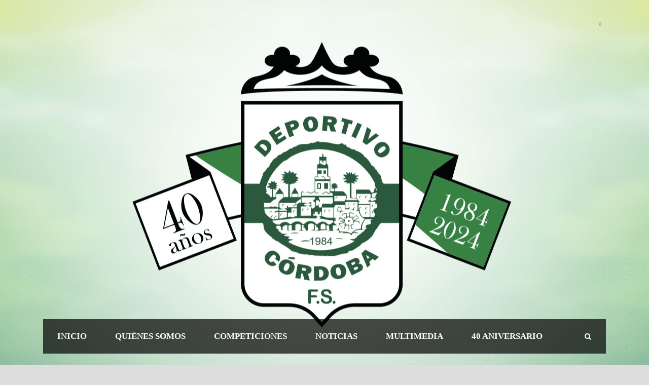

--- FILE ---
content_type: text/html; charset=UTF-8
request_url: https://www.deportivocordobafs.es/noticias/cronica-el-deportivo-cordoba-consuma-su-descenso-tras-caer-ante-el-atletico-torcal-8-0/
body_size: 30703
content:
<!DOCTYPE html>
<!--[if IE 7]><html class="ie ie7 ltie8 ltie9" lang="es"><![endif]-->
<!--[if IE 8]><html class="ie ie8 ltie9" lang="es"><![endif]-->
<!--[if !(IE 7) | !(IE 8)  ]><!--><html lang="es">
<!--<![endif]--><head><script data-no-optimize="1">var litespeed_docref=sessionStorage.getItem("litespeed_docref");litespeed_docref&&(Object.defineProperty(document,"referrer",{get:function(){return litespeed_docref}}),sessionStorage.removeItem("litespeed_docref"));</script> <meta charset="UTF-8" /><meta name="viewport" content="initial-scale = 1.0" /><title>Deportivo Córdoba FS  CRÓNICA | El Deportivo Córdoba consuma su descenso tras caer ante el Atlético Torcal (8-0) - Deportivo Córdoba FS</title><link rel="pingback" href="https://www.deportivocordobafs.es/xmlrpc.php" /><meta name='robots' content='index, follow, max-image-preview:large, max-snippet:-1, max-video-preview:-1' /><style>img:is([sizes="auto" i], [sizes^="auto," i]) { contain-intrinsic-size: 3000px 1500px }</style><link rel="canonical" href="https://www.deportivocordobafs.es/noticias/cronica-el-deportivo-cordoba-consuma-su-descenso-tras-caer-ante-el-atletico-torcal-8-0/" /><meta property="og:locale" content="es_ES" /><meta property="og:type" content="article" /><meta property="og:title" content="CRÓNICA | El Deportivo Córdoba consuma su descenso tras caer ante el Atlético Torcal (8-0) - Deportivo Córdoba FS" /><meta property="og:description" content="El conjunto cajista cae en la pista del campeón y se queda sin opciones matemáticas de lograr la permanencia en la categoría de plataEl Deportivo Córdoba certificó en la tarde de este sábado su descenso a División de Honor Andaluza después de perder por un llamativo 8-0 en la pista del Atlético Torcal. Se presumía... Leer más" /><meta property="og:url" content="https://www.deportivocordobafs.es/noticias/cronica-el-deportivo-cordoba-consuma-su-descenso-tras-caer-ante-el-atletico-torcal-8-0/" /><meta property="og:site_name" content="Deportivo Córdoba FS" /><meta property="article:published_time" content="2023-04-22T20:19:00+00:00" /><meta property="article:modified_time" content="2023-04-29T15:21:27+00:00" /><meta property="og:image" content="https://www.deportivocordobafs.es/wp-content/uploads/2023/04/Formacion_Torcal.jpeg" /><meta property="og:image:width" content="1600" /><meta property="og:image:height" content="900" /><meta property="og:image:type" content="image/jpeg" /><meta name="author" content="Deportivo Córdoba" /><meta name="twitter:card" content="summary_large_image" /><meta name="twitter:label1" content="Escrito por" /><meta name="twitter:data1" content="Deportivo Córdoba" /><meta name="twitter:label2" content="Tiempo de lectura" /><meta name="twitter:data2" content="5 minutos" /> <script type="application/ld+json" class="yoast-schema-graph">{"@context":"https://schema.org","@graph":[{"@type":"WebPage","@id":"https://www.deportivocordobafs.es/noticias/cronica-el-deportivo-cordoba-consuma-su-descenso-tras-caer-ante-el-atletico-torcal-8-0/","url":"https://www.deportivocordobafs.es/noticias/cronica-el-deportivo-cordoba-consuma-su-descenso-tras-caer-ante-el-atletico-torcal-8-0/","name":"CRÓNICA | El Deportivo Córdoba consuma su descenso tras caer ante el Atlético Torcal (8-0) - Deportivo Córdoba FS","isPartOf":{"@id":"https://www.deportivocordobafs.es/#website"},"primaryImageOfPage":{"@id":"https://www.deportivocordobafs.es/noticias/cronica-el-deportivo-cordoba-consuma-su-descenso-tras-caer-ante-el-atletico-torcal-8-0/#primaryimage"},"image":{"@id":"https://www.deportivocordobafs.es/noticias/cronica-el-deportivo-cordoba-consuma-su-descenso-tras-caer-ante-el-atletico-torcal-8-0/#primaryimage"},"thumbnailUrl":"https://www.deportivocordobafs.es/wp-content/uploads/2023/04/Formacion_Torcal.jpeg","datePublished":"2023-04-22T20:19:00+00:00","dateModified":"2023-04-29T15:21:27+00:00","author":{"@id":"https://www.deportivocordobafs.es/#/schema/person/39a72c28a4386c6a1b87688712a36a59"},"breadcrumb":{"@id":"https://www.deportivocordobafs.es/noticias/cronica-el-deportivo-cordoba-consuma-su-descenso-tras-caer-ante-el-atletico-torcal-8-0/#breadcrumb"},"inLanguage":"es","potentialAction":[{"@type":"ReadAction","target":["https://www.deportivocordobafs.es/noticias/cronica-el-deportivo-cordoba-consuma-su-descenso-tras-caer-ante-el-atletico-torcal-8-0/"]}]},{"@type":"ImageObject","inLanguage":"es","@id":"https://www.deportivocordobafs.es/noticias/cronica-el-deportivo-cordoba-consuma-su-descenso-tras-caer-ante-el-atletico-torcal-8-0/#primaryimage","url":"https://www.deportivocordobafs.es/wp-content/uploads/2023/04/Formacion_Torcal.jpeg","contentUrl":"https://www.deportivocordobafs.es/wp-content/uploads/2023/04/Formacion_Torcal.jpeg","width":1600,"height":900},{"@type":"BreadcrumbList","@id":"https://www.deportivocordobafs.es/noticias/cronica-el-deportivo-cordoba-consuma-su-descenso-tras-caer-ante-el-atletico-torcal-8-0/#breadcrumb","itemListElement":[{"@type":"ListItem","position":1,"name":"Portada","item":"https://www.deportivocordobafs.es/"},{"@type":"ListItem","position":2,"name":"Blog 2 Columns &#8211; Masonry","item":"https://www.deportivocordobafs.es/blog-2-columns-masonry/"},{"@type":"ListItem","position":3,"name":"CRÓNICA | El Deportivo Córdoba consuma su descenso tras caer ante el Atlético Torcal (8-0)"}]},{"@type":"WebSite","@id":"https://www.deportivocordobafs.es/#website","url":"https://www.deportivocordobafs.es/","name":"Deportivo Córdoba FS","description":"Club Deportivo Córdoba FS","potentialAction":[{"@type":"SearchAction","target":{"@type":"EntryPoint","urlTemplate":"https://www.deportivocordobafs.es/?s={search_term_string}"},"query-input":{"@type":"PropertyValueSpecification","valueRequired":true,"valueName":"search_term_string"}}],"inLanguage":"es"},{"@type":"Person","@id":"https://www.deportivocordobafs.es/#/schema/person/39a72c28a4386c6a1b87688712a36a59","name":"Deportivo Córdoba","image":{"@type":"ImageObject","inLanguage":"es","@id":"https://www.deportivocordobafs.es/#/schema/person/image/","url":"https://www.deportivocordobafs.es/wp-content/litespeed/avatar/d3d6378153137bbb950fad912e90dad7.jpg?ver=1764125278","contentUrl":"https://www.deportivocordobafs.es/wp-content/litespeed/avatar/d3d6378153137bbb950fad912e90dad7.jpg?ver=1764125278","caption":"Deportivo Córdoba"},"url":"https://www.deportivocordobafs.es/author/admin_cere/"}]}</script> <link rel='dns-prefetch' href='//maxcdn.bootstrapcdn.com' /><link rel='dns-prefetch' href='//fonts.googleapis.com' /><link rel="alternate" type="application/rss+xml" title="Deportivo Córdoba FS &raquo; Feed" href="https://www.deportivocordobafs.es/feed/" /><link rel="alternate" type="application/rss+xml" title="Deportivo Córdoba FS &raquo; Feed de los comentarios" href="https://www.deportivocordobafs.es/comments/feed/" /><link rel="alternate" type="application/rss+xml" title="Deportivo Córdoba FS &raquo; Comentario CRÓNICA | El Deportivo Córdoba consuma su descenso tras caer ante el Atlético Torcal (8-0) del feed" href="https://www.deportivocordobafs.es/noticias/cronica-el-deportivo-cordoba-consuma-su-descenso-tras-caer-ante-el-atletico-torcal-8-0/feed/" /><style>.lazyload,
			.lazyloading {
				max-width: 100%;
			}</style><link data-optimized="2" rel="stylesheet" href="https://www.deportivocordobafs.es/wp-content/litespeed/css/ec6c10dc131ef4a7fe25038301735201.css?ver=26fb8" /><style id='classic-theme-styles-inline-css' type='text/css'>/*! This file is auto-generated */
.wp-block-button__link{color:#fff;background-color:#32373c;border-radius:9999px;box-shadow:none;text-decoration:none;padding:calc(.667em + 2px) calc(1.333em + 2px);font-size:1.125em}.wp-block-file__button{background:#32373c;color:#fff;text-decoration:none}</style><style id='pdfp-pdfposter-style-inline-css' type='text/css'>.wp-block-pdfp-pdf-poster{overflow:hidden}.pdfp_wrapper .pdf{position:relative}.pdfp_wrapper.pdfp_popup_enabled .iframe_wrapper{display:none}.pdfp_wrapper.pdfp_popup_enabled .iframe_wrapper:fullscreen{display:block}.pdfp_wrapper .iframe_wrapper{height:100%;width:100%}.pdfp_wrapper .iframe_wrapper:fullscreen iframe{height:100vh!important}.pdfp_wrapper .iframe_wrapper iframe{width:100%}.pdfp_wrapper .iframe_wrapper .close{background:#fff;border:1px solid #ddd;border-radius:3px;color:#222;cursor:pointer;display:none;font-family:sans-serif;font-size:36px;line-height:100%;padding:0 7px;position:absolute;right:12px;top:35px;z-index:9999}.pdfp_wrapper .iframe_wrapper:fullscreen .close{display:block}.pdfp_wrapper .pdfp_fullscreen_close{display:none}.pdfp_wrapper.pdfp_fullscreen_opened .pdfp_fullscreen_close{align-items:center;background:#fff;border-radius:3px;color:#222;cursor:pointer;display:flex;font-size:35px;height:30px;justify-content:center;overflow:hidden;padding-bottom:4px;position:fixed;right:20px;top:20px;width:32px}.pdfp_wrapper.pdfp_fullscreen_opened .pdfp_fullscreen_overlay{background:#2229;height:100%;left:0;position:fixed;top:0;width:100%}.pdfp_wrapper.pdfp_fullscreen_opened .iframe_wrapper{display:block;height:90vh;left:50%;max-width:95%;position:fixed;top:50%;transform:translate(-50%,-50%);width:900px;z-index:99999999999}.pdfp_wrapper iframe{border:none;outline:none}.pdfp-adobe-viewer{border:1px solid #ddd;border-radius:3px;cursor:pointer;outline:none;text-decoration:none}.pdfp_download{margin-right:15px}.cta_wrapper{display:flex;gap:10px;margin-bottom:10px;text-align:left}.cta_wrapper a{text-decoration:none!important}.cta_wrapper button{cursor:pointer}.pdfp_wrapper p{margin:10px 0;text-align:center}.popout-disabled{height:50px;position:absolute;right:12px;top:12px;width:50px}.pdfp_wrapper iframe{max-width:100%}.ViewSDK_hideOverflow[data-align=center]{margin-left:auto;margin-right:auto}.ViewSDK_hideOverflow[data-align=left]{margin-right:auto}.ViewSDK_hideOverflow[data-align=right]{margin-left:auto}@media screen and (max-width:768px){.pdfp_wrapper iframe{height:calc(100vw + 120px)}}@media screen and (max-width:576px){.cta_wrapper .pdfp_download{margin-bottom:10px;margin-right:0}.cta_wrapper .pdfp_download button{margin-right:0!important}.cta_wrapper{align-items:center;display:flex;flex-direction:column}}
.pdfp_wrapper .pdf{position:relative}.pdfp_wrapper .iframe_wrapper{height:100%;width:100%}.pdfp_wrapper .iframe_wrapper:fullscreen iframe{height:100vh!important}.pdfp_wrapper .iframe_wrapper iframe{width:100%}.pdfp_wrapper .iframe_wrapper .close{background:#fff;border:1px solid #ddd;border-radius:3px;color:#222;cursor:pointer;display:none;font-family:sans-serif;font-size:36px;line-height:100%;padding:0 7px;position:absolute;right:12px;top:35px;z-index:9999}.pdfp_wrapper .iframe_wrapper:fullscreen .close{display:block}.pdfp-adobe-viewer{border:1px solid #ddd;border-radius:3px;cursor:pointer;outline:none;text-decoration:none}.pdfp_download{margin-right:15px}.cta_wrapper{margin-bottom:10px}.pdfp_wrapper p{margin:10px 0;text-align:center}.popout-disabled{height:50px;position:absolute;right:12px;top:12px;width:50px}@media screen and (max-width:768px){.pdfp_wrapper iframe{height:calc(100vw + 120px)}}.ViewSDK_hideOverflow[data-align=center]{margin-left:auto;margin-right:auto}.ViewSDK_hideOverflow[data-align=left]{margin-right:auto}.ViewSDK_hideOverflow[data-align=right]{margin-left:auto}@media screen and (max-width:768px){.pdfp_wrapper iframe{height:calc(100vw + 120px)!important}}@media screen and (max-width:576px){.cta_wrapper .pdfp_download{margin-bottom:10px;margin-right:0}.cta_wrapper .pdfp_download button{margin-right:0!important}.cta_wrapper{align-items:center;display:flex;flex-direction:column}}.ViewSDK_fullScreenPDFViewer{background-color:#474747}.ViewSDK_fullScreenPDFViewer iframe{background:green;border:none;display:block;height:90%!important;margin:auto;max-width:1320px;position:relative;top:5%;width:90%!important}</style><style id='restrict-content-pro-content-upgrade-redirect-style-inline-css' type='text/css'>.wp-block-restrict-content-pro-content-upgrade-redirect .wp-block-button__width-25{width:calc(25% - .5rem)}.wp-block-restrict-content-pro-content-upgrade-redirect .wp-block-button__width-25 .wp-block-button__link{width:100%}.wp-block-restrict-content-pro-content-upgrade-redirect .wp-block-button__width-50{width:calc(50% - .5rem)}.wp-block-restrict-content-pro-content-upgrade-redirect .wp-block-button__width-50 .wp-block-button__link{width:100%}.wp-block-restrict-content-pro-content-upgrade-redirect .wp-block-button__width-75{width:calc(75% - .5rem)}.wp-block-restrict-content-pro-content-upgrade-redirect .wp-block-button__width-75 .wp-block-button__link{width:100%}.wp-block-restrict-content-pro-content-upgrade-redirect .wp-block-button__width-100{margin-right:0;width:100%}.wp-block-restrict-content-pro-content-upgrade-redirect .wp-block-button__width-100 .wp-block-button__link{width:100%}</style><style id='global-styles-inline-css' type='text/css'>:root{--wp--preset--aspect-ratio--square: 1;--wp--preset--aspect-ratio--4-3: 4/3;--wp--preset--aspect-ratio--3-4: 3/4;--wp--preset--aspect-ratio--3-2: 3/2;--wp--preset--aspect-ratio--2-3: 2/3;--wp--preset--aspect-ratio--16-9: 16/9;--wp--preset--aspect-ratio--9-16: 9/16;--wp--preset--color--black: #000000;--wp--preset--color--cyan-bluish-gray: #abb8c3;--wp--preset--color--white: #ffffff;--wp--preset--color--pale-pink: #f78da7;--wp--preset--color--vivid-red: #cf2e2e;--wp--preset--color--luminous-vivid-orange: #ff6900;--wp--preset--color--luminous-vivid-amber: #fcb900;--wp--preset--color--light-green-cyan: #7bdcb5;--wp--preset--color--vivid-green-cyan: #00d084;--wp--preset--color--pale-cyan-blue: #8ed1fc;--wp--preset--color--vivid-cyan-blue: #0693e3;--wp--preset--color--vivid-purple: #9b51e0;--wp--preset--gradient--vivid-cyan-blue-to-vivid-purple: linear-gradient(135deg,rgba(6,147,227,1) 0%,rgb(155,81,224) 100%);--wp--preset--gradient--light-green-cyan-to-vivid-green-cyan: linear-gradient(135deg,rgb(122,220,180) 0%,rgb(0,208,130) 100%);--wp--preset--gradient--luminous-vivid-amber-to-luminous-vivid-orange: linear-gradient(135deg,rgba(252,185,0,1) 0%,rgba(255,105,0,1) 100%);--wp--preset--gradient--luminous-vivid-orange-to-vivid-red: linear-gradient(135deg,rgba(255,105,0,1) 0%,rgb(207,46,46) 100%);--wp--preset--gradient--very-light-gray-to-cyan-bluish-gray: linear-gradient(135deg,rgb(238,238,238) 0%,rgb(169,184,195) 100%);--wp--preset--gradient--cool-to-warm-spectrum: linear-gradient(135deg,rgb(74,234,220) 0%,rgb(151,120,209) 20%,rgb(207,42,186) 40%,rgb(238,44,130) 60%,rgb(251,105,98) 80%,rgb(254,248,76) 100%);--wp--preset--gradient--blush-light-purple: linear-gradient(135deg,rgb(255,206,236) 0%,rgb(152,150,240) 100%);--wp--preset--gradient--blush-bordeaux: linear-gradient(135deg,rgb(254,205,165) 0%,rgb(254,45,45) 50%,rgb(107,0,62) 100%);--wp--preset--gradient--luminous-dusk: linear-gradient(135deg,rgb(255,203,112) 0%,rgb(199,81,192) 50%,rgb(65,88,208) 100%);--wp--preset--gradient--pale-ocean: linear-gradient(135deg,rgb(255,245,203) 0%,rgb(182,227,212) 50%,rgb(51,167,181) 100%);--wp--preset--gradient--electric-grass: linear-gradient(135deg,rgb(202,248,128) 0%,rgb(113,206,126) 100%);--wp--preset--gradient--midnight: linear-gradient(135deg,rgb(2,3,129) 0%,rgb(40,116,252) 100%);--wp--preset--font-size--small: 13px;--wp--preset--font-size--medium: 20px;--wp--preset--font-size--large: 36px;--wp--preset--font-size--x-large: 42px;--wp--preset--spacing--20: 0.44rem;--wp--preset--spacing--30: 0.67rem;--wp--preset--spacing--40: 1rem;--wp--preset--spacing--50: 1.5rem;--wp--preset--spacing--60: 2.25rem;--wp--preset--spacing--70: 3.38rem;--wp--preset--spacing--80: 5.06rem;--wp--preset--shadow--natural: 6px 6px 9px rgba(0, 0, 0, 0.2);--wp--preset--shadow--deep: 12px 12px 50px rgba(0, 0, 0, 0.4);--wp--preset--shadow--sharp: 6px 6px 0px rgba(0, 0, 0, 0.2);--wp--preset--shadow--outlined: 6px 6px 0px -3px rgba(255, 255, 255, 1), 6px 6px rgba(0, 0, 0, 1);--wp--preset--shadow--crisp: 6px 6px 0px rgba(0, 0, 0, 1);}:where(.is-layout-flex){gap: 0.5em;}:where(.is-layout-grid){gap: 0.5em;}body .is-layout-flex{display: flex;}.is-layout-flex{flex-wrap: wrap;align-items: center;}.is-layout-flex > :is(*, div){margin: 0;}body .is-layout-grid{display: grid;}.is-layout-grid > :is(*, div){margin: 0;}:where(.wp-block-columns.is-layout-flex){gap: 2em;}:where(.wp-block-columns.is-layout-grid){gap: 2em;}:where(.wp-block-post-template.is-layout-flex){gap: 1.25em;}:where(.wp-block-post-template.is-layout-grid){gap: 1.25em;}.has-black-color{color: var(--wp--preset--color--black) !important;}.has-cyan-bluish-gray-color{color: var(--wp--preset--color--cyan-bluish-gray) !important;}.has-white-color{color: var(--wp--preset--color--white) !important;}.has-pale-pink-color{color: var(--wp--preset--color--pale-pink) !important;}.has-vivid-red-color{color: var(--wp--preset--color--vivid-red) !important;}.has-luminous-vivid-orange-color{color: var(--wp--preset--color--luminous-vivid-orange) !important;}.has-luminous-vivid-amber-color{color: var(--wp--preset--color--luminous-vivid-amber) !important;}.has-light-green-cyan-color{color: var(--wp--preset--color--light-green-cyan) !important;}.has-vivid-green-cyan-color{color: var(--wp--preset--color--vivid-green-cyan) !important;}.has-pale-cyan-blue-color{color: var(--wp--preset--color--pale-cyan-blue) !important;}.has-vivid-cyan-blue-color{color: var(--wp--preset--color--vivid-cyan-blue) !important;}.has-vivid-purple-color{color: var(--wp--preset--color--vivid-purple) !important;}.has-black-background-color{background-color: var(--wp--preset--color--black) !important;}.has-cyan-bluish-gray-background-color{background-color: var(--wp--preset--color--cyan-bluish-gray) !important;}.has-white-background-color{background-color: var(--wp--preset--color--white) !important;}.has-pale-pink-background-color{background-color: var(--wp--preset--color--pale-pink) !important;}.has-vivid-red-background-color{background-color: var(--wp--preset--color--vivid-red) !important;}.has-luminous-vivid-orange-background-color{background-color: var(--wp--preset--color--luminous-vivid-orange) !important;}.has-luminous-vivid-amber-background-color{background-color: var(--wp--preset--color--luminous-vivid-amber) !important;}.has-light-green-cyan-background-color{background-color: var(--wp--preset--color--light-green-cyan) !important;}.has-vivid-green-cyan-background-color{background-color: var(--wp--preset--color--vivid-green-cyan) !important;}.has-pale-cyan-blue-background-color{background-color: var(--wp--preset--color--pale-cyan-blue) !important;}.has-vivid-cyan-blue-background-color{background-color: var(--wp--preset--color--vivid-cyan-blue) !important;}.has-vivid-purple-background-color{background-color: var(--wp--preset--color--vivid-purple) !important;}.has-black-border-color{border-color: var(--wp--preset--color--black) !important;}.has-cyan-bluish-gray-border-color{border-color: var(--wp--preset--color--cyan-bluish-gray) !important;}.has-white-border-color{border-color: var(--wp--preset--color--white) !important;}.has-pale-pink-border-color{border-color: var(--wp--preset--color--pale-pink) !important;}.has-vivid-red-border-color{border-color: var(--wp--preset--color--vivid-red) !important;}.has-luminous-vivid-orange-border-color{border-color: var(--wp--preset--color--luminous-vivid-orange) !important;}.has-luminous-vivid-amber-border-color{border-color: var(--wp--preset--color--luminous-vivid-amber) !important;}.has-light-green-cyan-border-color{border-color: var(--wp--preset--color--light-green-cyan) !important;}.has-vivid-green-cyan-border-color{border-color: var(--wp--preset--color--vivid-green-cyan) !important;}.has-pale-cyan-blue-border-color{border-color: var(--wp--preset--color--pale-cyan-blue) !important;}.has-vivid-cyan-blue-border-color{border-color: var(--wp--preset--color--vivid-cyan-blue) !important;}.has-vivid-purple-border-color{border-color: var(--wp--preset--color--vivid-purple) !important;}.has-vivid-cyan-blue-to-vivid-purple-gradient-background{background: var(--wp--preset--gradient--vivid-cyan-blue-to-vivid-purple) !important;}.has-light-green-cyan-to-vivid-green-cyan-gradient-background{background: var(--wp--preset--gradient--light-green-cyan-to-vivid-green-cyan) !important;}.has-luminous-vivid-amber-to-luminous-vivid-orange-gradient-background{background: var(--wp--preset--gradient--luminous-vivid-amber-to-luminous-vivid-orange) !important;}.has-luminous-vivid-orange-to-vivid-red-gradient-background{background: var(--wp--preset--gradient--luminous-vivid-orange-to-vivid-red) !important;}.has-very-light-gray-to-cyan-bluish-gray-gradient-background{background: var(--wp--preset--gradient--very-light-gray-to-cyan-bluish-gray) !important;}.has-cool-to-warm-spectrum-gradient-background{background: var(--wp--preset--gradient--cool-to-warm-spectrum) !important;}.has-blush-light-purple-gradient-background{background: var(--wp--preset--gradient--blush-light-purple) !important;}.has-blush-bordeaux-gradient-background{background: var(--wp--preset--gradient--blush-bordeaux) !important;}.has-luminous-dusk-gradient-background{background: var(--wp--preset--gradient--luminous-dusk) !important;}.has-pale-ocean-gradient-background{background: var(--wp--preset--gradient--pale-ocean) !important;}.has-electric-grass-gradient-background{background: var(--wp--preset--gradient--electric-grass) !important;}.has-midnight-gradient-background{background: var(--wp--preset--gradient--midnight) !important;}.has-small-font-size{font-size: var(--wp--preset--font-size--small) !important;}.has-medium-font-size{font-size: var(--wp--preset--font-size--medium) !important;}.has-large-font-size{font-size: var(--wp--preset--font-size--large) !important;}.has-x-large-font-size{font-size: var(--wp--preset--font-size--x-large) !important;}
:where(.wp-block-post-template.is-layout-flex){gap: 1.25em;}:where(.wp-block-post-template.is-layout-grid){gap: 1.25em;}
:where(.wp-block-columns.is-layout-flex){gap: 2em;}:where(.wp-block-columns.is-layout-grid){gap: 2em;}
:root :where(.wp-block-pullquote){font-size: 1.5em;line-height: 1.6;}</style><style id='woocommerce-inline-inline-css' type='text/css'>.woocommerce form .form-row .required { visibility: visible; }</style><link rel='stylesheet' id='sb-font-awesome-css' href='https://maxcdn.bootstrapcdn.com/font-awesome/4.7.0/css/font-awesome.min.css?ver=6.8.3' type='text/css' media='all' /><style id='woo-variation-swatches-inline-css' type='text/css'>:root {
--wvs-tick:url("data:image/svg+xml;utf8,%3Csvg filter='drop-shadow(0px 0px 2px rgb(0 0 0 / .8))' xmlns='http://www.w3.org/2000/svg'  viewBox='0 0 30 30'%3E%3Cpath fill='none' stroke='%23ffffff' stroke-linecap='round' stroke-linejoin='round' stroke-width='4' d='M4 16L11 23 27 7'/%3E%3C/svg%3E");

--wvs-cross:url("data:image/svg+xml;utf8,%3Csvg filter='drop-shadow(0px 0px 5px rgb(255 255 255 / .6))' xmlns='http://www.w3.org/2000/svg' width='72px' height='72px' viewBox='0 0 24 24'%3E%3Cpath fill='none' stroke='%23ff0000' stroke-linecap='round' stroke-width='0.6' d='M5 5L19 19M19 5L5 19'/%3E%3C/svg%3E");
--wvs-single-product-item-width:30px;
--wvs-single-product-item-height:30px;
--wvs-single-product-item-font-size:16px}</style><!--[if lt IE 8]><link rel='stylesheet' id='font-awesome-ie7-css' href='https://www.deportivocordobafs.es/wp-content/themes/realsoccer/plugins/font-awesome/css/font-awesome-ie7.min.css' type='text/css' media='all' />
<![endif]--> <script type="litespeed/javascript" data-src="https://www.deportivocordobafs.es/wp-includes/js/jquery/jquery.min.js" id="jquery-core-js"></script> <script id="jsjoomsportlivemacthes-js-extra" type="litespeed/javascript">var jslAjax={"ajax_url":"https:\/\/www.deportivocordobafs.es\/wp-admin\/admin-ajax.php"}</script> <script id="wc-add-to-cart-js-extra" type="litespeed/javascript">var wc_add_to_cart_params={"ajax_url":"\/wp-admin\/admin-ajax.php","wc_ajax_url":"\/?wc-ajax=%%endpoint%%","i18n_view_cart":"Ver carrito","cart_url":"https:\/\/www.deportivocordobafs.es\/carrito\/","is_cart":"","cart_redirect_after_add":"no"}</script> <script id="woocommerce-js-extra" type="litespeed/javascript">var woocommerce_params={"ajax_url":"\/wp-admin\/admin-ajax.php","wc_ajax_url":"\/?wc-ajax=%%endpoint%%","i18n_password_show":"Mostrar contrase\u00f1a","i18n_password_hide":"Ocultar contrase\u00f1a"}</script> <script></script><link rel="https://api.w.org/" href="https://www.deportivocordobafs.es/wp-json/" /><link rel="alternate" title="JSON" type="application/json" href="https://www.deportivocordobafs.es/wp-json/wp/v2/posts/7709" /><link rel="EditURI" type="application/rsd+xml" title="RSD" href="https://www.deportivocordobafs.es/xmlrpc.php?rsd" /><meta name="generator" content="WordPress 6.8.3" /><meta name="generator" content="WooCommerce 10.3.5" /><link rel='shortlink' href='https://www.deportivocordobafs.es/?p=7709' /><link rel="alternate" title="oEmbed (JSON)" type="application/json+oembed" href="https://www.deportivocordobafs.es/wp-json/oembed/1.0/embed?url=https%3A%2F%2Fwww.deportivocordobafs.es%2Fnoticias%2Fcronica-el-deportivo-cordoba-consuma-su-descenso-tras-caer-ante-el-atletico-torcal-8-0%2F" /><link rel="alternate" title="oEmbed (XML)" type="text/xml+oembed" href="https://www.deportivocordobafs.es/wp-json/oembed/1.0/embed?url=https%3A%2F%2Fwww.deportivocordobafs.es%2Fnoticias%2Fcronica-el-deportivo-cordoba-consuma-su-descenso-tras-caer-ante-el-atletico-torcal-8-0%2F&#038;format=xml" /><style></style> <script type="litespeed/javascript">var ajaxurl="https://www.deportivocordobafs.es/wp-admin/admin-ajax.php"</script><script type="litespeed/javascript">var ms_grabbing_curosr='https://www.deportivocordobafs.es/wp-content/plugins/masterslider/public/assets/css/common/grabbing.cur',ms_grab_curosr='https://www.deportivocordobafs.es/wp-content/plugins/masterslider/public/assets/css/common/grab.cur'</script> <meta name="generator" content="MasterSlider 3.7.12 - Responsive Touch Image Slider" /> <script type="litespeed/javascript">document.documentElement.className=document.documentElement.className.replace('no-js','js')</script> <style>.no-js img.lazyload {
				display: none;
			}

			figure.wp-block-image img.lazyloading {
				min-width: 150px;
			}

			.lazyload,
			.lazyloading {
				--smush-placeholder-width: 100px;
				--smush-placeholder-aspect-ratio: 1/1;
				width: var(--smush-image-width, var(--smush-placeholder-width)) !important;
				aspect-ratio: var(--smush-image-aspect-ratio, var(--smush-placeholder-aspect-ratio)) !important;
			}

						.lazyload, .lazyloading {
				opacity: 0;
			}

			.lazyloaded {
				opacity: 1;
				transition: opacity 400ms;
				transition-delay: 0ms;
			}</style>
<!--[if lt IE 9]> <script src="https://www.deportivocordobafs.es/wp-content/themes/realsoccer/javascript/html5.js" type="text/javascript"></script> <script src="https://www.deportivocordobafs.es/wp-content/themes/realsoccer/plugins/easy-pie-chart/excanvas.js" type="text/javascript"></script> <![endif]-->
<noscript><style>.woocommerce-product-gallery{ opacity: 1 !important; }</style></noscript><meta name="generator" content="Powered by WPBakery Page Builder - drag and drop page builder for WordPress."/> <script type="litespeed/javascript" data-src="https://widgets.besoccerapps.com/media/widgets/js/pym.min.js"></script><link rel="icon" href="https://www.deportivocordobafs.es/wp-content/uploads/2020/05/cropped-escudo-60x60.jpeg" sizes="32x32" /><link rel="icon" href="https://www.deportivocordobafs.es/wp-content/uploads/2020/05/cropped-escudo-300x300.jpeg" sizes="192x192" /><link rel="apple-touch-icon" href="https://www.deportivocordobafs.es/wp-content/uploads/2020/05/cropped-escudo-300x300.jpeg" /><meta name="msapplication-TileImage" content="https://www.deportivocordobafs.es/wp-content/uploads/2020/05/cropped-escudo-300x300.jpeg" />
<noscript><style>.wpb_animate_when_almost_visible { opacity: 1; }</style></noscript></head><body class="wp-singular post-template-default single single-post postid-7709 single-format-standard wp-theme-realsoccer theme-realsoccer _masterslider _msp_version_3.7.12 woocommerce-no-js woo-variation-swatches wvs-behavior-blur wvs-theme-realsoccer wvs-show-label wvs-tooltip mob-menu-slideout wpb-js-composer js-comp-ver-8.7.2 vc_responsive"><div class="body-wrapper  float-menu realsoccer-header-style-1" data-home="https://www.deportivocordobafs.es" ><header class="gdlr-header-wrapper "  ><div class="top-navigation-wrapper"><div class="top-navigation-container container"><div class="top-navigation-left"><div class="top-navigation-left-text"></div></div><div class="top-navigation-right"><div class="top-social-wrapper"><div class="social-icon">
<a href="mailto:deportivocordoba@gmail.com" target="_blank" >
<img width="32" height="32" data-src="https://www.deportivocordobafs.es/wp-content/themes/realsoccer/images/light/social-icon/email.png" alt="Email" src="[data-uri]" class="lazyload" style="--smush-placeholder-width: 32px; --smush-placeholder-aspect-ratio: 32/32;" />
</a></div><div class="social-icon">
<a href="https://twitter.com/cordobafs" target="_blank" >
<img width="32" height="32" data-src="https://www.deportivocordobafs.es/wp-content/themes/realsoccer/images/light/social-icon/twitter.png" alt="Twitter" src="[data-uri]" class="lazyload" style="--smush-placeholder-width: 32px; --smush-placeholder-aspect-ratio: 32/32;" />
</a></div><div class="social-icon">
<a href="https://www.youtube.com/channel/UC6cdTJnWape8PxOx_yx72mw/featured" target="_blank" >
<img width="32" height="32" data-src="https://www.deportivocordobafs.es/wp-content/themes/realsoccer/images/light/social-icon/youtube.png" alt="Youtube" src="[data-uri]" class="lazyload" style="--smush-placeholder-width: 32px; --smush-placeholder-aspect-ratio: 32/32;" />
</a></div><div class="gdlr-top-woocommerce-wrapper"><div class="gdlr-top-woocommerce-button">
<img width="32" height="32" data-src="https://www.deportivocordobafs.es/wp-content/themes/realsoccer/images/light/social-icon/shopping-bag.png" alt="shopping-bag" src="[data-uri]" class="lazyload" style="--smush-placeholder-width: 32px; --smush-placeholder-aspect-ratio: 32/32;" />
<span class="gdlr-cart-item-count">0</span></div><div class="gdlr-top-woocommerce"><div class="gdlr-top-woocommerce-inner"><div class="gdlr-cart-count" ><span class="head">Productos: </span><span class="gdlr-cart-item-count">0</span></div><div class="gdlr-cart-amount" ><span class="head">Subtotal : </span><span class="gdlr-cart-sum-amount"><span class="woocommerce-Price-amount amount"><bdi>0,00<span class="woocommerce-Price-currencySymbol">&euro;</span></bdi></span></span></div>		<a class="gdlr-cart-button" href="https://www.deportivocordobafs.es/carrito/" >
Ver Carrito		</a>
<a class="gdlr-checkout-button" href="https://www.deportivocordobafs.es/finalizar-compra/" >
Finalizar compra		</a></div></div></div><div class="clear"></div></div></div><div class="clear"></div></div></div><div class="gdlr-header-inner"><div class="gdlr-header-container container"><div class="gdlr-logo">
<a href="https://www.deportivocordobafs.es" >
<img data-src="https://www.deportivocordobafs.es/wp-content/uploads/2025/08/transparente-v1-1.png" alt="" src="[data-uri]" class="lazyload" style="--smush-placeholder-width: 3200px; --smush-placeholder-aspect-ratio: 3200/1126;" />
</a><div class="gdlr-responsive-navigation dl-menuwrapper" id="gdlr-responsive-navigation" ><button class="dl-trigger">Open Menu</button><ul id="menu-main-menu" class="dl-menu gdlr-main-mobile-menu"><li id="menu-item-9728" class="menu-item menu-item-type-post_type menu-item-object-page menu-item-home menu-item-9728"><a href="https://www.deportivocordobafs.es/">Inicio</a></li><li id="menu-item-8847" class="menu-item menu-item-type-custom menu-item-object-custom menu-item-has-children menu-item-8847"><a href="#">Quiénes somos</a><ul class="dl-submenu"><li id="menu-item-8864" class="menu-item menu-item-type-custom menu-item-object-custom menu-item-has-children menu-item-8864"><a href="#">Nuestro club</a><ul class="dl-submenu"><li id="menu-item-8848" class="menu-item menu-item-type-post_type menu-item-object-page menu-item-8848"><a href="https://www.deportivocordobafs.es/estatutos/">Estatutos</a></li></ul></li><li id="menu-item-6365" class="menu-item menu-item-type-post_type menu-item-object-page menu-item-6365"><a href="https://www.deportivocordobafs.es/nuestro_equipo/">Nuestros equipos</a></li><li id="menu-item-8852" class="menu-item menu-item-type-post_type menu-item-object-page menu-item-8852"><a href="https://www.deportivocordobafs.es/normas-colaborador-a/">Campaña Abonos 2025/26</a></li><li id="menu-item-6367" class="menu-item menu-item-type-post_type menu-item-object-page menu-item-6367"><a href="https://www.deportivocordobafs.es/contacto/">Contacto</a></li></ul></li><li id="menu-item-6366" class="menu-item menu-item-type-custom menu-item-object-custom menu-item-has-children menu-item-6366"><a href="#">Competiciones</a><ul class="dl-submenu"><li id="menu-item-8678" class="menu-item menu-item-type-custom menu-item-object-custom menu-item-has-children menu-item-8678"><a href="#">Calendario</a><ul class="dl-submenu"><li id="menu-item-7137" class="menu-item menu-item-type-post_type menu-item-object-page menu-item-7137"><a href="https://www.deportivocordobafs.es/2division/">Segunda División</a></li><li id="menu-item-8677" class="menu-item menu-item-type-post_type menu-item-object-page menu-item-8677"><a href="https://www.deportivocordobafs.es/2a-andaluza-cadete/">2ª Andaluza Cadete</a></li><li id="menu-item-8682" class="menu-item menu-item-type-post_type menu-item-object-page menu-item-8682"><a href="https://www.deportivocordobafs.es/2a-andaluza-senior/">2ª Andaluza Senior</a></li></ul></li><li id="menu-item-7136" class="menu-item menu-item-type-post_type menu-item-object-page menu-item-7136"><a href="https://www.deportivocordobafs.es/clasificacion-2/">Clasificación</a></li></ul></li><li id="menu-item-6370" class="menu-item menu-item-type-post_type menu-item-object-page menu-item-6370"><a href="https://www.deportivocordobafs.es/noticias/">Noticias</a></li><li id="menu-item-6925" class="menu-item menu-item-type-custom menu-item-object-custom menu-item-has-children menu-item-6925"><a href="#">Multimedia</a><ul class="dl-submenu"><li id="menu-item-7982" class="menu-item menu-item-type-post_type menu-item-object-page menu-item-7982"><a href="https://www.deportivocordobafs.es/sala-de-trofeos/">Sala de Trofeos</a></li><li id="menu-item-6369" class="menu-item menu-item-type-post_type menu-item-object-page menu-item-6369"><a href="https://www.deportivocordobafs.es/galeria/">Galería</a></li><li id="menu-item-6368" class="menu-item menu-item-type-post_type menu-item-object-page menu-item-6368"><a href="https://www.deportivocordobafs.es/videos/">Vídeos</a></li><li id="menu-item-7212" class="menu-item menu-item-type-post_type menu-item-object-page menu-item-7212"><a href="https://www.deportivocordobafs.es/directos/">Directos</a></li></ul></li><li id="menu-item-9131" class="menu-item menu-item-type-custom menu-item-object-custom menu-item-has-children menu-item-9131"><a href="#">40 Aniversario</a><ul class="dl-submenu"><li id="menu-item-9145" class="menu-item menu-item-type-post_type menu-item-object-page menu-item-9145"><a href="https://www.deportivocordobafs.es/homenaje/">Homenaje</a></li><li id="menu-item-9149" class="menu-item menu-item-type-post_type menu-item-object-page menu-item-9149"><a href="https://www.deportivocordobafs.es/concierto/">Concierto</a></li><li id="menu-item-9197" class="menu-item menu-item-type-custom menu-item-object-custom menu-item-has-children menu-item-9197"><a href="#">Exposición</a><ul class="dl-submenu"><li id="menu-item-9136" class="menu-item menu-item-type-custom menu-item-object-custom menu-item-9136"><a href="https://www.deportivocordobafs.es/exposicion/">Exposición</a></li><li id="menu-item-9196" class="menu-item menu-item-type-post_type menu-item-object-page menu-item-9196"><a href="https://www.deportivocordobafs.es/libro-40-momentos/">40 momentos</a></li></ul></li><li id="menu-item-9153" class="menu-item menu-item-type-post_type menu-item-object-page menu-item-9153"><a href="https://www.deportivocordobafs.es/torneo/">Torneo</a></li><li id="menu-item-9384" class="menu-item menu-item-type-custom menu-item-object-custom menu-item-has-children menu-item-9384"><a href="#">Gala</a><ul class="dl-submenu"><li id="menu-item-9382" class="menu-item menu-item-type-post_type menu-item-object-page menu-item-9382"><a href="https://www.deportivocordobafs.es/video-gala-40-aniversario/">Vídeo Gala 40 Aniversario</a></li><li id="menu-item-9383" class="menu-item menu-item-type-post_type menu-item-object-page menu-item-9383"><a href="https://www.deportivocordobafs.es/fotos-gala-40-aniversario/">Fotos Gala 40 Aniversario</a></li></ul></li></ul></li></ul></div></div><div class="gdlr-navigation-wrapper"><div class="gdlr-navigation-container container"><nav class="gdlr-navigation" id="gdlr-main-navigation" role="navigation"><ul id="menu-main-menu-1" class="sf-menu gdlr-main-menu"><li  class="menu-item menu-item-type-post_type menu-item-object-page menu-item-home menu-item-9728menu-item menu-item-type-post_type menu-item-object-page menu-item-home menu-item-9728 gdlr-normal-menu"><a href="https://www.deportivocordobafs.es/">Inicio</a></li><li  class="menu-item menu-item-type-custom menu-item-object-custom menu-item-has-children menu-item-8847menu-item menu-item-type-custom menu-item-object-custom menu-item-has-children menu-item-8847 gdlr-normal-menu"><a href="#">Quiénes somos</a><ul class="sub-menu"><li  class="menu-item menu-item-type-custom menu-item-object-custom menu-item-has-children menu-item-8864"><a href="#">Nuestro club</a><ul class="sub-menu"><li  class="menu-item menu-item-type-post_type menu-item-object-page menu-item-8848"><a href="https://www.deportivocordobafs.es/estatutos/">Estatutos</a></li></ul></li><li  class="menu-item menu-item-type-post_type menu-item-object-page menu-item-6365"><a href="https://www.deportivocordobafs.es/nuestro_equipo/">Nuestros equipos</a></li><li  class="menu-item menu-item-type-post_type menu-item-object-page menu-item-8852"><a href="https://www.deportivocordobafs.es/normas-colaborador-a/">Campaña Abonos 2025/26</a></li><li  class="menu-item menu-item-type-post_type menu-item-object-page menu-item-6367"><a href="https://www.deportivocordobafs.es/contacto/">Contacto</a></li></ul></li><li  class="menu-item menu-item-type-custom menu-item-object-custom menu-item-has-children menu-item-6366menu-item menu-item-type-custom menu-item-object-custom menu-item-has-children menu-item-6366 gdlr-normal-menu"><a href="#">Competiciones</a><ul class="sub-menu"><li  class="menu-item menu-item-type-custom menu-item-object-custom menu-item-has-children menu-item-8678"><a href="#">Calendario</a><ul class="sub-menu"><li  class="menu-item menu-item-type-post_type menu-item-object-page menu-item-7137"><a href="https://www.deportivocordobafs.es/2division/">Segunda División</a></li><li  class="menu-item menu-item-type-post_type menu-item-object-page menu-item-8677"><a href="https://www.deportivocordobafs.es/2a-andaluza-cadete/">2ª Andaluza Cadete</a></li><li  class="menu-item menu-item-type-post_type menu-item-object-page menu-item-8682"><a href="https://www.deportivocordobafs.es/2a-andaluza-senior/">2ª Andaluza Senior</a></li></ul></li><li  class="menu-item menu-item-type-post_type menu-item-object-page menu-item-7136"><a href="https://www.deportivocordobafs.es/clasificacion-2/">Clasificación</a></li></ul></li><li  class="menu-item menu-item-type-post_type menu-item-object-page menu-item-6370menu-item menu-item-type-post_type menu-item-object-page menu-item-6370 gdlr-normal-menu"><a href="https://www.deportivocordobafs.es/noticias/">Noticias</a></li><li  class="menu-item menu-item-type-custom menu-item-object-custom menu-item-has-children menu-item-6925menu-item menu-item-type-custom menu-item-object-custom menu-item-has-children menu-item-6925 gdlr-normal-menu"><a href="#">Multimedia</a><ul class="sub-menu"><li  class="menu-item menu-item-type-post_type menu-item-object-page menu-item-7982"><a href="https://www.deportivocordobafs.es/sala-de-trofeos/">Sala de Trofeos</a></li><li  class="menu-item menu-item-type-post_type menu-item-object-page menu-item-6369"><a href="https://www.deportivocordobafs.es/galeria/">Galería</a></li><li  class="menu-item menu-item-type-post_type menu-item-object-page menu-item-6368"><a href="https://www.deportivocordobafs.es/videos/">Vídeos</a></li><li  class="menu-item menu-item-type-post_type menu-item-object-page menu-item-7212"><a href="https://www.deportivocordobafs.es/directos/">Directos</a></li></ul></li><li  class="menu-item menu-item-type-custom menu-item-object-custom menu-item-has-children menu-item-9131menu-item menu-item-type-custom menu-item-object-custom menu-item-has-children menu-item-9131 gdlr-normal-menu"><a href="#">40 Aniversario</a><ul class="sub-menu"><li  class="menu-item menu-item-type-post_type menu-item-object-page menu-item-9145"><a href="https://www.deportivocordobafs.es/homenaje/">Homenaje</a></li><li  class="menu-item menu-item-type-post_type menu-item-object-page menu-item-9149"><a href="https://www.deportivocordobafs.es/concierto/">Concierto</a></li><li  class="menu-item menu-item-type-custom menu-item-object-custom menu-item-has-children menu-item-9197"><a href="#">Exposición</a><ul class="sub-menu"><li  class="menu-item menu-item-type-custom menu-item-object-custom menu-item-9136"><a href="https://www.deportivocordobafs.es/exposicion/">Exposición</a></li><li  class="menu-item menu-item-type-post_type menu-item-object-page menu-item-9196"><a href="https://www.deportivocordobafs.es/libro-40-momentos/">40 momentos</a></li></ul></li><li  class="menu-item menu-item-type-post_type menu-item-object-page menu-item-9153"><a href="https://www.deportivocordobafs.es/torneo/">Torneo</a></li><li  class="menu-item menu-item-type-custom menu-item-object-custom menu-item-has-children menu-item-9384"><a href="#">Gala</a><ul class="sub-menu"><li  class="menu-item menu-item-type-post_type menu-item-object-page menu-item-9382"><a href="https://www.deportivocordobafs.es/video-gala-40-aniversario/">Vídeo Gala 40 Aniversario</a></li><li  class="menu-item menu-item-type-post_type menu-item-object-page menu-item-9383"><a href="https://www.deportivocordobafs.es/fotos-gala-40-aniversario/">Fotos Gala 40 Aniversario</a></li></ul></li></ul></li></ul></nav><i class="icon-search fa fa-search gdlr-menu-search-button" id="gdlr-menu-search-button" ></i><div class="gdlr-menu-search" id="gdlr-menu-search"><form method="get" id="searchform" action="https://www.deportivocordobafs.es/"><div class="search-text">
<input type="text" value="Buscar en la web" name="s" autocomplete="off" data-default="Buscar en la web" /></div>
<input type="submit" value="" /><div class="clear"></div></form></div><div class="clear"></div></div></div><div id="gdlr-header-substitute" ></div><div class="clear"></div></div></div><div class="gdlr-page-title-wrapper" ><div class="gdlr-page-title-container container" ><h3 class="gdlr-page-title">DEPORTIVO CÓRDOBA FS</h3></div></div><div class="clear"></div></header><div class="content-wrapper"><div class="gdlr-content"><div class="with-sidebar-wrapper"><div class="with-sidebar-container container"><div class="with-sidebar-left eight columns"><div class="with-sidebar-content twelve columns"><div class="gdlr-item gdlr-blog-full gdlr-item-start-content"><article id="post-7709" class="post-7709 post type-post status-publish format-standard has-post-thumbnail hentry category-noticias"><div class="gdlr-standard-style"><div class="gdlr-blog-thumbnail">
<a href="https://www.deportivocordobafs.es/wp-content/uploads/2023/04/Formacion_Torcal.jpeg" title="Formacion_Torcal" data-rel="fancybox" ><img data-src="https://www.deportivocordobafs.es/wp-content/uploads/2023/04/Formacion_Torcal-750x330.jpeg" alt="" width="750" height="330" src="[data-uri]" class="lazyload" style="--smush-placeholder-width: 750px; --smush-placeholder-aspect-ratio: 750/330;" /></a></div><div class="blog-content-wrapper" ><header class="post-header"><h1 class="gdlr-blog-title entry-title">CRÓNICA | El Deportivo Córdoba consuma su descenso tras caer ante el Atlético Torcal (8-0)</h1><div class="gdlr-blog-info gdlr-info"><div class="blog-info blog-date post-date updated"><i class="icon-calendar fa fa-calendar"></i><a href="https://www.deportivocordobafs.es/2023/04/22/">22 Abr 2023</a></div><div class="blog-info blog-author vcard author post-author"><i class="icon-user fa fa-user"></i><span class="fn"><a href="https://www.deportivocordobafs.es/author/admin_cere/" title="Entradas de Deportivo Córdoba" rel="author">Deportivo Córdoba</a></span></div><div class="blog-info blog-category"><i class="icon-folder-close-alt fa fa-folder-o"></i><a href="https://www.deportivocordobafs.es/category/noticias/" rel="tag">Noticias</a></div><div class="blog-info blog-comment"><i class="icon-comments fa fa-comments"></i><a href="https://www.deportivocordobafs.es/noticias/cronica-el-deportivo-cordoba-consuma-su-descenso-tras-caer-ante-el-atletico-torcal-8-0/#respond" >0</a></div><div class="clear"></div></div><div class="clear"></div></header><div class="gdlr-blog-content"><p><strong>El conjunto cajista cae en la pista del campeón y se queda sin opciones matemáticas de lograr la permanencia en la categoría de plata<br></strong><br>El Deportivo Córdoba certificó en la tarde de este sábado su descenso a División de Honor Andaluza después de perder por un llamativo 8-0 en la pista del Atlético Torcal. Se presumía un desafío muy complicado para el conjunto cajista, obligado a ganar al líder a domicilio para mantener vivas sus opciones matemáticas de permanencia, un reto al que, por si no fuera suficientemente difícil, hubo que sumar las bajas de jugadoras habituales como Lau y Natali, y a última hora la de Celi.</p><p>Salió sin complejos el cuadro de Salvador Chía, queriendo tener el balón en las inmediaciones del área malagueña, aunque pronto el conjunto local nivelaría la intensidad de juego sobre el parqué de Guadaljaire. Raquel dio el primer aviso, pero Ana respondió con una gran parada. Seguidamente fue Ale Rochel quien puso a prueba a la meta blanquiverde, que volvía a repetir titularidad bajo palos. Llegado al ecuador del primer periodo se abrió el marcador, con un derechazo de Ale que entró como un misil en las mallas cordobesas.</p><p>El castigo aún pudo ser mayor cuando, en la jugada inmediatamente posterior, Ceci estrelló el esférico en el larguero. Respondieron las califales con una buena cabalgada de Neiva, cuyo disparo se marchó desviado. Tais tuvo en sus botas la oportunidad de duplicar la ventaja, pero Ana desvió a córner. Y de ese saque de esquina el balón llegó nuevamente a Tais que con un gran chut puso el esférico en la escuadra para establecer el 2-0.</p><p>En vista del panorama, Salvador Chía tomó cartas en el asunto y puso a su equipo a jugar de cinco, con Neiva ejerciendo de portera-jugadora. Esta decisión permitió a las cordobesas volver a recuperar la manija del encuentro, aun con el riesgo de dejar la portería desguarnecida. La propia Neiva dispuso de un buen intento desde media distancia, pero su potente disparo se marchó fuera. Al filo del descanso Anita y Ceci pudieron incrementar la diferencia, pero no fue así y con el 2-0 se llegó al intermedio.</p><p>Arrancó la segunda mitad con una tónica similar, y pronto volvió a poner el técnico cajista a su equipo con juego de cinco. La primera ocasión corrió a cargo de Eva que, tras una gran pared, se plantó en el mano a mano, chutando fuera. Neiva estuvo muy cerca de volver a meter al Deportivo Córdoba en el partido cazando un balón en la frontal, pero Valeria respondió bien ante el intento de la jienense. Y del posible 2-1 se pasó al 3-0, con un gol de la exblanquiverde África quien, tras recuperar un balón en el flanco izquierdo, entró en el área y marcó al palo corto el tercero.</p><p>Este tanto sentó como una losa en las jugadoras visitantes, que veían como su rival seguía atacando. Tras dos acercamientos clarísimos, despejados en última instancia casi en la línea de gol, llegó el cuarto gol, con una brillante pisada de Tais para Ceci, que batió a Ana Dolores, la guardameta del bando cajista en esta segunda parte. El equipo deportivista tiraba de orgullo y corazón para intentar maquillar el tanteo, como con un disparo de Caro que Valeria envió a córner, seguido de otro lanzamiento lejano de María Calañas.</p><p>El tramo final del encuentro fue un suplicio para las blanquiverdes que, para más inri, vieron cómo Neiva era expulsada por una falta siendo la última defensora -la portera, de hecho-. En esa inferioridad numérica África marcó el quinto, al remachar en línea de gol un rechazo de Ana Dolores. A tres minutos del final llegó el sexto, tras una brillante jugada colectiva que remató Raquel a puerta vacía. Raquel ahondó en la herida con un derechazo desde fuera del área que elevaba el 7-0, y en la última jugada, Anita firmó el definitivo 8-0 con otro disparo lejano.</p><p>Con este resultado se consuma el descenso matemático del Deportivo Córdoba a División de Honor Andaluza, al quedar a nueve puntos de la zona de permanencia, marcada por el Martos, cuando al conjunto califal solamente le quedan dos jornadas por disputar. Por su parte, el Atlético Torcal se proclama campeón del grupo 3, al dejar fuera de su alcance a La Algaida, segundo clasificado, que quedan a doce puntos de las malagueñas.</p><p><strong>FICHA TÉCNICA</strong></p><p><strong>Atlético Torcal</strong>: Nerea Santos, Nuria Gómez, Cristina Sánchez, África Lozano y Tais Alves -quinteto titular-; también jugaron Valeria Gálvez, Ana Mayoral, Eva González, Alejandra Rochel, Cecilia Zarzuela, Raquel Barea y Sara Martínez.</p><p><strong>Deportivo Córdoba</strong>: Ana María Rodríguez, Neiva Cano, Inma Sojo, Marixu Romero y María Calañas -quinteto titular-; también jugaron Lidia Domenech, Carmen Caracuel, Lihuen Valcárcel, Ana Centeno, Ana Dolores Rodríguez y Carolina Arriaza.</p><p><strong>Árbitros</strong>: Borja David Gre Arroyo y Carlos Salvador Sánchez Vega, del CTA andaluz. Expulsaron a la jugadora visitante Neiva Cano (35&#8242;).</p><p><strong>Goles</strong>: 1-0 Alejandra Rochel (10&#8242;), 2-0 Tais Alves (13&#8242;), 3-0 África Lozano (24&#8242;), 4-0 Cecilia Zarzuela (29&#8242;), 5-0 África Lozano (35&#8242;), 6-0 Raquel Barea (37&#8242;), 7-0 Raquel Barea (39&#8242;), 8-0 Ana Mayoral (39&#8242;).</p><p><strong>Incidencias</strong>: partido correspondiente a la 24ª jornada de liga en el grupo 3 de Segunda división, disputado en el Pabellón Municipal de Guadaljaire, en Málaga.</p><figure class="wp-block-image size-large"><a href="https://www.deportivocordobafs.es/wp-content/uploads/2023/04/Cartel_Torcal-1.jpeg"><img data-lazyloaded="1" src="[data-uri]" fetchpriority="high" decoding="async" width="724" height="1024" data-src="https://www.deportivocordobafs.es/wp-content/uploads/2023/04/Cartel_Torcal-1-724x1024.jpeg" alt="" class="wp-image-7710" data-srcset="https://www.deportivocordobafs.es/wp-content/uploads/2023/04/Cartel_Torcal-1-724x1024.jpeg 724w, https://www.deportivocordobafs.es/wp-content/uploads/2023/04/Cartel_Torcal-1-212x300.jpeg 212w, https://www.deportivocordobafs.es/wp-content/uploads/2023/04/Cartel_Torcal-1-768x1087.jpeg 768w, https://www.deportivocordobafs.es/wp-content/uploads/2023/04/Cartel_Torcal-1-1085x1536.jpeg 1085w, https://www.deportivocordobafs.es/wp-content/uploads/2023/04/Cartel_Torcal-1-310x439.jpeg 310w, https://www.deportivocordobafs.es/wp-content/uploads/2023/04/Cartel_Torcal-1-60x85.jpeg 60w, https://www.deportivocordobafs.es/wp-content/uploads/2023/04/Cartel_Torcal-1-600x849.jpeg 600w, https://www.deportivocordobafs.es/wp-content/uploads/2023/04/Cartel_Torcal-1.jpeg 1447w" data-sizes="(max-width: 724px) 100vw, 724px" /></a></figure><figure class="wp-block-image size-large"><a href="https://www.deportivocordobafs.es/wp-content/uploads/2023/04/Formacion_Torcal.jpeg"><img decoding="async" width="1024" height="576" data-src="https://www.deportivocordobafs.es/wp-content/uploads/2023/04/Formacion_Torcal-1024x576.jpeg" alt="" class="wp-image-7711 lazyload" data-srcset="https://www.deportivocordobafs.es/wp-content/uploads/2023/04/Formacion_Torcal-1024x576.jpeg 1024w, https://www.deportivocordobafs.es/wp-content/uploads/2023/04/Formacion_Torcal-300x169.jpeg 300w, https://www.deportivocordobafs.es/wp-content/uploads/2023/04/Formacion_Torcal-768x432.jpeg 768w, https://www.deportivocordobafs.es/wp-content/uploads/2023/04/Formacion_Torcal-1536x864.jpeg 1536w, https://www.deportivocordobafs.es/wp-content/uploads/2023/04/Formacion_Torcal-310x174.jpeg 310w, https://www.deportivocordobafs.es/wp-content/uploads/2023/04/Formacion_Torcal-60x34.jpeg 60w, https://www.deportivocordobafs.es/wp-content/uploads/2023/04/Formacion_Torcal-600x338.jpeg 600w, https://www.deportivocordobafs.es/wp-content/uploads/2023/04/Formacion_Torcal.jpeg 1600w" data-sizes="(max-width: 1024px) 100vw, 1024px" src="[data-uri]" style="--smush-placeholder-width: 1024px; --smush-placeholder-aspect-ratio: 1024/576;" /></a></figure></div><div class="gdlr-single-blog-tag"></div></div></div></article><div class="gdlr-social-share">
<span class="social-share-title">Comparte publicación:</span><a href="http://www.facebook.com/share.php?u=https://www.deportivocordobafs.es/noticias/cronica-el-deportivo-cordoba-consuma-su-descenso-tras-caer-ante-el-atletico-torcal-8-0/" target="_blank">
<img data-src="https://www.deportivocordobafs.es/wp-content/themes/realsoccer/images/dark/social-icon/facebook.png" alt="facebook-share" width="32" height="32" src="[data-uri]" class="lazyload" style="--smush-placeholder-width: 32px; --smush-placeholder-aspect-ratio: 32/32;" />
</a><a href="http://twitter.com/home?status=CR%C3%93NICA%20%7C%20El%20Deportivo%20C%C3%B3rdoba%20consuma%20su%20descenso%20tras%20caer%20ante%20el%20Atl%C3%A9tico%20Torcal%20%288-0%29 - https://www.deportivocordobafs.es/noticias/cronica-el-deportivo-cordoba-consuma-su-descenso-tras-caer-ante-el-atletico-torcal-8-0/" target="_blank">
<img data-src="https://www.deportivocordobafs.es/wp-content/themes/realsoccer/images/dark/social-icon/twitter.png" alt="twitter-share" width="32" height="32" src="[data-uri]" class="lazyload" style="--smush-placeholder-width: 32px; --smush-placeholder-aspect-ratio: 32/32;" />
</a><div class="clear"></div></div><nav class="gdlr-single-nav"><div class="previous-nav"><a href="https://www.deportivocordobafs.es/noticias/previa-el-deportivo-cordoba-a-ganar-al-lider-torcal-para-seguir-agarrado-al-clavo-ardiendo-de-la-permanencia/" rel="prev"><i class="icon-angle-left fa fa-angle-left"></i><span>PREVIA | El Deportivo Córdoba, a ganar al líder Torcal para seguir agarrado al clavo ardiendo de la permanencia</span></a></div><div class="next-nav"><a href="https://www.deportivocordobafs.es/noticias/entrevista-el-deportivo-cordoba-hace-analisis-de-las-causas-del-descenso/" rel="next"><span>ENTREVISTA | El Deportivo Córdoba hace análisis de las causas del descenso</span><i class="icon-angle-right fa fa-angle-right"></i></a></div><div class="clear"></div></nav><div class="gdlr-post-author"><h3 class="post-author-title" >Sobre el autor</h3><div class="post-author-avartar"><img alt='' data-src='https://www.deportivocordobafs.es/wp-content/litespeed/avatar/9ca39e06b73852830bf37a3aea3cf2f9.jpg?ver=1764125278' data-srcset='https://www.deportivocordobafs.es/wp-content/litespeed/avatar/d5bed1a27b1ed0e2b542255b5f86740a.jpg?ver=1764125278 2x' class='avatar avatar-90 photo lazyload' height='90' width='90' decoding='async' src='[data-uri]' style='--smush-placeholder-width: 90px; --smush-placeholder-aspect-ratio: 90/90;' /></div><div class="post-author-content"><h4 class="post-author"><a href="https://www.deportivocordobafs.es/author/admin_cere/" title="Entradas de Deportivo Córdoba" rel="author">Deportivo Córdoba</a></h4></div><div class="clear"></div></div><div id="comments" class="gdlr-comments-area"><div id="respond" class="comment-respond"><h3 id="reply-title" class="comment-reply-title">Deja tu comentario <small><a rel="nofollow" id="cancel-comment-reply-link" href="/noticias/cronica-el-deportivo-cordoba-consuma-su-descenso-tras-caer-ante-el-atletico-torcal-8-0/#respond" style="display:none;">Cancel Reply</a></small></h3><p class="must-log-in">Debes iniciar sesión  <a href="https://www.deportivocordobafs.es/wp-login.php?redirect_to=https%3A%2F%2Fwww.deportivocordobafs.es%2Fnoticias%2Fcronica-el-deportivo-cordoba-consuma-su-descenso-tras-caer-ante-el-atletico-torcal-8-0%2F">logged in</a> para comentar esta entrada.</p></div></div></div></div><div class="clear"></div></div><div class="gdlr-sidebar gdlr-right-sidebar four columns"><div class="gdlr-item-start-content sidebar-right-item" ><div id="block-4" class="widget widget_block gdlr-item gdlr-widget"><p><a class="twitter-timeline" href="https://twitter.com/cordobafs?ref_src=twsrc%5Etfw" data-width="340" data-height="500" data-theme="light" data-link-color="#19CF86">Tweets by cordobafs</a> <script type="litespeed/javascript" data-src="https://platform.twitter.com/widgets.js" charset="utf-8"></script></p></div><div id="block-8" class="widget widget_block gdlr-item gdlr-widget"><p><div id="sb_instagram"  class="sbi sbi_mob_col_1 sbi_tab_col_2 sbi_col_3 sbi_width_resp" style="padding-bottom: 10px;"	 data-feedid="*1"  data-res="auto" data-cols="3" data-colsmobile="1" data-colstablet="2" data-num="20" data-nummobile="20" data-item-padding="5"	 data-shortcode-atts="{&quot;feed&quot;:&quot;1&quot;}"  data-postid="7709" data-locatornonce="d644aac7fb" data-imageaspectratio="1:1" data-sbi-flags="favorLocal"><div class="sb_instagram_header  sbi_medium"   >
<a class="sbi_header_link" target="_blank"
rel="nofollow noopener" href="https://www.instagram.com/deportivocordobafs/" title="@deportivocordobafs"><div class="sbi_header_text"><div class="sbi_header_img"  data-avatar-url="https://scontent-mad2-1.cdninstagram.com/v/t51.82787-19/567644538_18345646183201008_3190665924588209786_n.jpg?stp=dst-jpg_s206x206_tt6&amp;_nc_cat=104&amp;ccb=7-5&amp;_nc_sid=bf7eb4&amp;efg=eyJ2ZW5jb2RlX3RhZyI6InByb2ZpbGVfcGljLnd3dy4xMDgwLkMzIn0%3D&amp;_nc_ohc=wLvlEFEdSckQ7kNvwEEa21S&amp;_nc_oc=AdkzUdeBWFMDQbkCXT6GJMqsGXNyVBWiF9cRB-91Cs_BQawuh-QAgJi00UnrvX42IyIg7RpgHlTk9mT1tT0jW9Dr&amp;_nc_zt=24&amp;_nc_ht=scontent-mad2-1.cdninstagram.com&amp;edm=AP4hL3IEAAAA&amp;_nc_gid=U6ozRUPfDtaxh8IyYtSX1g&amp;_nc_tpa=Q5bMBQFv9cD7meWJKfmLaa4C922DnyXDXRYlJMtfKmuUyg85Vp64zRdiuqwEybNIVkacqZdfDf5wZSuGTQ&amp;oh=00_AfgiR8pQrr6WP2m42X0wygFfaDy84SBV4qoPcUmUlvBrFQ&amp;oe=69317E61"><div class="sbi_header_img_hover"  ><svg class="sbi_new_logo fa-instagram fa-w-14" aria-hidden="true" data-fa-processed="" aria-label="Instagram" data-prefix="fab" data-icon="instagram" role="img" viewBox="0 0 448 512">
<path fill="currentColor" d="M224.1 141c-63.6 0-114.9 51.3-114.9 114.9s51.3 114.9 114.9 114.9S339 319.5 339 255.9 287.7 141 224.1 141zm0 189.6c-41.1 0-74.7-33.5-74.7-74.7s33.5-74.7 74.7-74.7 74.7 33.5 74.7 74.7-33.6 74.7-74.7 74.7zm146.4-194.3c0 14.9-12 26.8-26.8 26.8-14.9 0-26.8-12-26.8-26.8s12-26.8 26.8-26.8 26.8 12 26.8 26.8zm76.1 27.2c-1.7-35.9-9.9-67.7-36.2-93.9-26.2-26.2-58-34.4-93.9-36.2-37-2.1-147.9-2.1-184.9 0-35.8 1.7-67.6 9.9-93.9 36.1s-34.4 58-36.2 93.9c-2.1 37-2.1 147.9 0 184.9 1.7 35.9 9.9 67.7 36.2 93.9s58 34.4 93.9 36.2c37 2.1 147.9 2.1 184.9 0 35.9-1.7 67.7-9.9 93.9-36.2 26.2-26.2 34.4-58 36.2-93.9 2.1-37 2.1-147.8 0-184.8zM398.8 388c-7.8 19.6-22.9 34.7-42.6 42.6-29.5 11.7-99.5 9-132.1 9s-102.7 2.6-132.1-9c-19.6-7.8-34.7-22.9-42.6-42.6-11.7-29.5-9-99.5-9-132.1s-2.6-102.7 9-132.1c7.8-19.6 22.9-34.7 42.6-42.6 29.5-11.7 99.5-9 132.1-9s102.7-2.6 132.1 9c19.6 7.8 34.7 22.9 42.6 42.6 11.7 29.5 9 99.5 9 132.1s2.7 102.7-9 132.1z"></path>
</svg></div>
<img decoding="async"  data-src="https://www.deportivocordobafs.es/wp-content/uploads/2023/04/deportivo_cordoba-e1681816273862.png" alt="" width="50" height="50" src="[data-uri]" class="lazyload" style="--smush-placeholder-width: 50px; --smush-placeholder-aspect-ratio: 50/50;"></div><div class="sbi_feedtheme_header_text"><h3>deportivocordobafs</h3><p class="sbi_bio">Deportivo Córdoba FS Cuenta Oficial del Club Deportivo Córdoba F.S. ⚽️ Equipo femenino en 2ª División Nacional</p></div></div>
</a></div><div id="sbi_images"  style="gap: 10px;"><div class="sbi_item sbi_type_image sbi_new sbi_transition"
id="sbi_18437401363097082" data-date="1764444916"><div class="sbi_photo_wrap">
<a class="sbi_photo" href="https://www.instagram.com/p/DRpv1lwDodY/" target="_blank" rel="noopener nofollow"
data-full-res="https://scontent-mad1-1.cdninstagram.com/v/t51.82787-15/590413215_18352479274201008_3778968704202545032_n.heic?stp=dst-jpg_e35_tt6&#038;_nc_cat=105&#038;ccb=7-5&#038;_nc_sid=18de74&#038;efg=eyJlZmdfdGFnIjoiRkVFRC5iZXN0X2ltYWdlX3VybGdlbi5DMyJ9&#038;_nc_ohc=ClTkseaZWvIQ7kNvwFzD2Ca&#038;_nc_oc=AdlNkRpCjI-l9o2GYrsfyCV5f2wBCYV2iA0T7rlxOT0B_3WdJLZySd3tILPqPjalRXbdzHRhLBFvZlCTbWpWjHz8&#038;_nc_zt=23&#038;_nc_ht=scontent-mad1-1.cdninstagram.com&#038;edm=ANo9K5cEAAAA&#038;_nc_gid=4tnVAiixICGhazFdJhNckQ&#038;oh=00_AfgvA8mmcizgeXjtJ7TqyeX_XcF9tw4HkqQlKNszP1qFyg&#038;oe=693152E5"
data-img-src-set="{&quot;d&quot;:&quot;https:\/\/scontent-mad1-1.cdninstagram.com\/v\/t51.82787-15\/590413215_18352479274201008_3778968704202545032_n.heic?stp=dst-jpg_e35_tt6&amp;_nc_cat=105&amp;ccb=7-5&amp;_nc_sid=18de74&amp;efg=eyJlZmdfdGFnIjoiRkVFRC5iZXN0X2ltYWdlX3VybGdlbi5DMyJ9&amp;_nc_ohc=ClTkseaZWvIQ7kNvwFzD2Ca&amp;_nc_oc=AdlNkRpCjI-l9o2GYrsfyCV5f2wBCYV2iA0T7rlxOT0B_3WdJLZySd3tILPqPjalRXbdzHRhLBFvZlCTbWpWjHz8&amp;_nc_zt=23&amp;_nc_ht=scontent-mad1-1.cdninstagram.com&amp;edm=ANo9K5cEAAAA&amp;_nc_gid=4tnVAiixICGhazFdJhNckQ&amp;oh=00_AfgvA8mmcizgeXjtJ7TqyeX_XcF9tw4HkqQlKNszP1qFyg&amp;oe=693152E5&quot;,&quot;150&quot;:&quot;https:\/\/scontent-mad1-1.cdninstagram.com\/v\/t51.82787-15\/590413215_18352479274201008_3778968704202545032_n.heic?stp=dst-jpg_e35_tt6&amp;_nc_cat=105&amp;ccb=7-5&amp;_nc_sid=18de74&amp;efg=eyJlZmdfdGFnIjoiRkVFRC5iZXN0X2ltYWdlX3VybGdlbi5DMyJ9&amp;_nc_ohc=ClTkseaZWvIQ7kNvwFzD2Ca&amp;_nc_oc=AdlNkRpCjI-l9o2GYrsfyCV5f2wBCYV2iA0T7rlxOT0B_3WdJLZySd3tILPqPjalRXbdzHRhLBFvZlCTbWpWjHz8&amp;_nc_zt=23&amp;_nc_ht=scontent-mad1-1.cdninstagram.com&amp;edm=ANo9K5cEAAAA&amp;_nc_gid=4tnVAiixICGhazFdJhNckQ&amp;oh=00_AfgvA8mmcizgeXjtJ7TqyeX_XcF9tw4HkqQlKNszP1qFyg&amp;oe=693152E5&quot;,&quot;320&quot;:&quot;https:\/\/scontent-mad1-1.cdninstagram.com\/v\/t51.82787-15\/590413215_18352479274201008_3778968704202545032_n.heic?stp=dst-jpg_e35_tt6&amp;_nc_cat=105&amp;ccb=7-5&amp;_nc_sid=18de74&amp;efg=eyJlZmdfdGFnIjoiRkVFRC5iZXN0X2ltYWdlX3VybGdlbi5DMyJ9&amp;_nc_ohc=ClTkseaZWvIQ7kNvwFzD2Ca&amp;_nc_oc=AdlNkRpCjI-l9o2GYrsfyCV5f2wBCYV2iA0T7rlxOT0B_3WdJLZySd3tILPqPjalRXbdzHRhLBFvZlCTbWpWjHz8&amp;_nc_zt=23&amp;_nc_ht=scontent-mad1-1.cdninstagram.com&amp;edm=ANo9K5cEAAAA&amp;_nc_gid=4tnVAiixICGhazFdJhNckQ&amp;oh=00_AfgvA8mmcizgeXjtJ7TqyeX_XcF9tw4HkqQlKNszP1qFyg&amp;oe=693152E5&quot;,&quot;640&quot;:&quot;https:\/\/scontent-mad1-1.cdninstagram.com\/v\/t51.82787-15\/590413215_18352479274201008_3778968704202545032_n.heic?stp=dst-jpg_e35_tt6&amp;_nc_cat=105&amp;ccb=7-5&amp;_nc_sid=18de74&amp;efg=eyJlZmdfdGFnIjoiRkVFRC5iZXN0X2ltYWdlX3VybGdlbi5DMyJ9&amp;_nc_ohc=ClTkseaZWvIQ7kNvwFzD2Ca&amp;_nc_oc=AdlNkRpCjI-l9o2GYrsfyCV5f2wBCYV2iA0T7rlxOT0B_3WdJLZySd3tILPqPjalRXbdzHRhLBFvZlCTbWpWjHz8&amp;_nc_zt=23&amp;_nc_ht=scontent-mad1-1.cdninstagram.com&amp;edm=ANo9K5cEAAAA&amp;_nc_gid=4tnVAiixICGhazFdJhNckQ&amp;oh=00_AfgvA8mmcizgeXjtJ7TqyeX_XcF9tw4HkqQlKNszP1qFyg&amp;oe=693152E5&quot;}">
<span class="sbi-screenreader">🏆 Segunda división - Jornada 11Dptvo.Córdoba 1️⃣</span>
<img decoding="async" data-src="https://www.deportivocordobafs.es/wp-content/plugins/instagram-feed/img/placeholder.png" alt="🏆 Segunda división - Jornada 11Dptvo.Córdoba 1️⃣ - 5️⃣ Albacete FS⚽ @neivacp17" aria-hidden="true" src="[data-uri]" class="lazyload" style="--smush-placeholder-width: 1000px; --smush-placeholder-aspect-ratio: 1000/560;">
</a></div></div><div class="sbi_item sbi_type_image sbi_new sbi_transition"
id="sbi_18087887965779006" data-date="1764419472"><div class="sbi_photo_wrap">
<a class="sbi_photo" href="https://www.instagram.com/p/DRo_TmzDUCC/" target="_blank" rel="noopener nofollow"
data-full-res="https://scontent-mad1-1.cdninstagram.com/v/t51.82787-15/588663095_18352443430201008_8505066083752446683_n.heic?stp=dst-jpg_e35_tt6&#038;_nc_cat=101&#038;ccb=7-5&#038;_nc_sid=18de74&#038;efg=eyJlZmdfdGFnIjoiRkVFRC5iZXN0X2ltYWdlX3VybGdlbi5DMyJ9&#038;_nc_ohc=zphAD_ynr3YQ7kNvwFvZYyx&#038;_nc_oc=AdlT_c0t7oRaHCsLN9kHClFN0SoPWVMhwP12W1Au7fIR6bs-OX4FdvMYmMUJiX7T7Q-USBrTeipUutQgoZL_BkNp&#038;_nc_zt=23&#038;_nc_ht=scontent-mad1-1.cdninstagram.com&#038;edm=ANo9K5cEAAAA&#038;_nc_gid=4tnVAiixICGhazFdJhNckQ&#038;oh=00_AfiDrIEOtfRnYc6rsG83ODGw0DDgqxiAnr5ZOZ4pPJ3gJQ&#038;oe=69315537"
data-img-src-set="{&quot;d&quot;:&quot;https:\/\/scontent-mad1-1.cdninstagram.com\/v\/t51.82787-15\/588663095_18352443430201008_8505066083752446683_n.heic?stp=dst-jpg_e35_tt6&amp;_nc_cat=101&amp;ccb=7-5&amp;_nc_sid=18de74&amp;efg=eyJlZmdfdGFnIjoiRkVFRC5iZXN0X2ltYWdlX3VybGdlbi5DMyJ9&amp;_nc_ohc=zphAD_ynr3YQ7kNvwFvZYyx&amp;_nc_oc=AdlT_c0t7oRaHCsLN9kHClFN0SoPWVMhwP12W1Au7fIR6bs-OX4FdvMYmMUJiX7T7Q-USBrTeipUutQgoZL_BkNp&amp;_nc_zt=23&amp;_nc_ht=scontent-mad1-1.cdninstagram.com&amp;edm=ANo9K5cEAAAA&amp;_nc_gid=4tnVAiixICGhazFdJhNckQ&amp;oh=00_AfiDrIEOtfRnYc6rsG83ODGw0DDgqxiAnr5ZOZ4pPJ3gJQ&amp;oe=69315537&quot;,&quot;150&quot;:&quot;https:\/\/scontent-mad1-1.cdninstagram.com\/v\/t51.82787-15\/588663095_18352443430201008_8505066083752446683_n.heic?stp=dst-jpg_e35_tt6&amp;_nc_cat=101&amp;ccb=7-5&amp;_nc_sid=18de74&amp;efg=eyJlZmdfdGFnIjoiRkVFRC5iZXN0X2ltYWdlX3VybGdlbi5DMyJ9&amp;_nc_ohc=zphAD_ynr3YQ7kNvwFvZYyx&amp;_nc_oc=AdlT_c0t7oRaHCsLN9kHClFN0SoPWVMhwP12W1Au7fIR6bs-OX4FdvMYmMUJiX7T7Q-USBrTeipUutQgoZL_BkNp&amp;_nc_zt=23&amp;_nc_ht=scontent-mad1-1.cdninstagram.com&amp;edm=ANo9K5cEAAAA&amp;_nc_gid=4tnVAiixICGhazFdJhNckQ&amp;oh=00_AfiDrIEOtfRnYc6rsG83ODGw0DDgqxiAnr5ZOZ4pPJ3gJQ&amp;oe=69315537&quot;,&quot;320&quot;:&quot;https:\/\/scontent-mad1-1.cdninstagram.com\/v\/t51.82787-15\/588663095_18352443430201008_8505066083752446683_n.heic?stp=dst-jpg_e35_tt6&amp;_nc_cat=101&amp;ccb=7-5&amp;_nc_sid=18de74&amp;efg=eyJlZmdfdGFnIjoiRkVFRC5iZXN0X2ltYWdlX3VybGdlbi5DMyJ9&amp;_nc_ohc=zphAD_ynr3YQ7kNvwFvZYyx&amp;_nc_oc=AdlT_c0t7oRaHCsLN9kHClFN0SoPWVMhwP12W1Au7fIR6bs-OX4FdvMYmMUJiX7T7Q-USBrTeipUutQgoZL_BkNp&amp;_nc_zt=23&amp;_nc_ht=scontent-mad1-1.cdninstagram.com&amp;edm=ANo9K5cEAAAA&amp;_nc_gid=4tnVAiixICGhazFdJhNckQ&amp;oh=00_AfiDrIEOtfRnYc6rsG83ODGw0DDgqxiAnr5ZOZ4pPJ3gJQ&amp;oe=69315537&quot;,&quot;640&quot;:&quot;https:\/\/scontent-mad1-1.cdninstagram.com\/v\/t51.82787-15\/588663095_18352443430201008_8505066083752446683_n.heic?stp=dst-jpg_e35_tt6&amp;_nc_cat=101&amp;ccb=7-5&amp;_nc_sid=18de74&amp;efg=eyJlZmdfdGFnIjoiRkVFRC5iZXN0X2ltYWdlX3VybGdlbi5DMyJ9&amp;_nc_ohc=zphAD_ynr3YQ7kNvwFvZYyx&amp;_nc_oc=AdlT_c0t7oRaHCsLN9kHClFN0SoPWVMhwP12W1Au7fIR6bs-OX4FdvMYmMUJiX7T7Q-USBrTeipUutQgoZL_BkNp&amp;_nc_zt=23&amp;_nc_ht=scontent-mad1-1.cdninstagram.com&amp;edm=ANo9K5cEAAAA&amp;_nc_gid=4tnVAiixICGhazFdJhNckQ&amp;oh=00_AfiDrIEOtfRnYc6rsG83ODGw0DDgqxiAnr5ZOZ4pPJ3gJQ&amp;oe=69315537&quot;}">
<span class="sbi-screenreader">⚔️ CONVOCATORIA | Éstas son las trece guerreras ci</span>
<img decoding="async" data-src="https://www.deportivocordobafs.es/wp-content/plugins/instagram-feed/img/placeholder.png" alt="⚔️ CONVOCATORIA | Éstas son las trece guerreras citadas por Rafa García para el encuentro de esta tarde ante el Albacete (19:00) 💪🏻¡Os esperamos en Vista Alegre! 🤍💚" aria-hidden="true" src="[data-uri]" class="lazyload" style="--smush-placeholder-width: 1000px; --smush-placeholder-aspect-ratio: 1000/560;">
</a></div></div><div class="sbi_item sbi_type_image sbi_new sbi_transition"
id="sbi_18171231049373152" data-date="1764330704"><div class="sbi_photo_wrap">
<a class="sbi_photo" href="https://www.instagram.com/p/DRmV_s_jb5I/" target="_blank" rel="noopener nofollow"
data-full-res="https://scontent-mad1-1.cdninstagram.com/v/t51.82787-15/588107990_18352338922201008_817702058414961535_n.heic?stp=dst-jpg_e35_tt6&#038;_nc_cat=105&#038;ccb=7-5&#038;_nc_sid=18de74&#038;efg=eyJlZmdfdGFnIjoiRkVFRC5iZXN0X2ltYWdlX3VybGdlbi5DMyJ9&#038;_nc_ohc=MPVfrq-iKAIQ7kNvwE84M2o&#038;_nc_oc=Adm5Rps1OFSmy5am_0-d1AEbDYxn5DnLUXqZeiO__B2vqZIAzhJ_QQRljkXmf3YKwbKVr0HLl79teIv4q_l0J73p&#038;_nc_zt=23&#038;_nc_ht=scontent-mad1-1.cdninstagram.com&#038;edm=ANo9K5cEAAAA&#038;_nc_gid=4tnVAiixICGhazFdJhNckQ&#038;oh=00_AfiBnSd_gc3exPT0KSg6As9CtZUZMaNf1W7TPAEQd_TGEw&#038;oe=693176CD"
data-img-src-set="{&quot;d&quot;:&quot;https:\/\/scontent-mad1-1.cdninstagram.com\/v\/t51.82787-15\/588107990_18352338922201008_817702058414961535_n.heic?stp=dst-jpg_e35_tt6&amp;_nc_cat=105&amp;ccb=7-5&amp;_nc_sid=18de74&amp;efg=eyJlZmdfdGFnIjoiRkVFRC5iZXN0X2ltYWdlX3VybGdlbi5DMyJ9&amp;_nc_ohc=MPVfrq-iKAIQ7kNvwE84M2o&amp;_nc_oc=Adm5Rps1OFSmy5am_0-d1AEbDYxn5DnLUXqZeiO__B2vqZIAzhJ_QQRljkXmf3YKwbKVr0HLl79teIv4q_l0J73p&amp;_nc_zt=23&amp;_nc_ht=scontent-mad1-1.cdninstagram.com&amp;edm=ANo9K5cEAAAA&amp;_nc_gid=4tnVAiixICGhazFdJhNckQ&amp;oh=00_AfiBnSd_gc3exPT0KSg6As9CtZUZMaNf1W7TPAEQd_TGEw&amp;oe=693176CD&quot;,&quot;150&quot;:&quot;https:\/\/scontent-mad1-1.cdninstagram.com\/v\/t51.82787-15\/588107990_18352338922201008_817702058414961535_n.heic?stp=dst-jpg_e35_tt6&amp;_nc_cat=105&amp;ccb=7-5&amp;_nc_sid=18de74&amp;efg=eyJlZmdfdGFnIjoiRkVFRC5iZXN0X2ltYWdlX3VybGdlbi5DMyJ9&amp;_nc_ohc=MPVfrq-iKAIQ7kNvwE84M2o&amp;_nc_oc=Adm5Rps1OFSmy5am_0-d1AEbDYxn5DnLUXqZeiO__B2vqZIAzhJ_QQRljkXmf3YKwbKVr0HLl79teIv4q_l0J73p&amp;_nc_zt=23&amp;_nc_ht=scontent-mad1-1.cdninstagram.com&amp;edm=ANo9K5cEAAAA&amp;_nc_gid=4tnVAiixICGhazFdJhNckQ&amp;oh=00_AfiBnSd_gc3exPT0KSg6As9CtZUZMaNf1W7TPAEQd_TGEw&amp;oe=693176CD&quot;,&quot;320&quot;:&quot;https:\/\/scontent-mad1-1.cdninstagram.com\/v\/t51.82787-15\/588107990_18352338922201008_817702058414961535_n.heic?stp=dst-jpg_e35_tt6&amp;_nc_cat=105&amp;ccb=7-5&amp;_nc_sid=18de74&amp;efg=eyJlZmdfdGFnIjoiRkVFRC5iZXN0X2ltYWdlX3VybGdlbi5DMyJ9&amp;_nc_ohc=MPVfrq-iKAIQ7kNvwE84M2o&amp;_nc_oc=Adm5Rps1OFSmy5am_0-d1AEbDYxn5DnLUXqZeiO__B2vqZIAzhJ_QQRljkXmf3YKwbKVr0HLl79teIv4q_l0J73p&amp;_nc_zt=23&amp;_nc_ht=scontent-mad1-1.cdninstagram.com&amp;edm=ANo9K5cEAAAA&amp;_nc_gid=4tnVAiixICGhazFdJhNckQ&amp;oh=00_AfiBnSd_gc3exPT0KSg6As9CtZUZMaNf1W7TPAEQd_TGEw&amp;oe=693176CD&quot;,&quot;640&quot;:&quot;https:\/\/scontent-mad1-1.cdninstagram.com\/v\/t51.82787-15\/588107990_18352338922201008_817702058414961535_n.heic?stp=dst-jpg_e35_tt6&amp;_nc_cat=105&amp;ccb=7-5&amp;_nc_sid=18de74&amp;efg=eyJlZmdfdGFnIjoiRkVFRC5iZXN0X2ltYWdlX3VybGdlbi5DMyJ9&amp;_nc_ohc=MPVfrq-iKAIQ7kNvwE84M2o&amp;_nc_oc=Adm5Rps1OFSmy5am_0-d1AEbDYxn5DnLUXqZeiO__B2vqZIAzhJ_QQRljkXmf3YKwbKVr0HLl79teIv4q_l0J73p&amp;_nc_zt=23&amp;_nc_ht=scontent-mad1-1.cdninstagram.com&amp;edm=ANo9K5cEAAAA&amp;_nc_gid=4tnVAiixICGhazFdJhNckQ&amp;oh=00_AfiBnSd_gc3exPT0KSg6As9CtZUZMaNf1W7TPAEQd_TGEw&amp;oe=693176CD&quot;}">
<span class="sbi-screenreader">Fin de semana de cantera🏆 2ª Andaluza Sénior - J</span>
<img decoding="async" data-src="https://www.deportivocordobafs.es/wp-content/plugins/instagram-feed/img/placeholder.png" alt="Fin de semana de cantera🏆 2ª Andaluza Sénior - Jornada 6
📅 Sábado 29/11/2025
🕣 12:00
📍 Córdoba
🏟 Pabellón Rabanales
🆚 Dptvo. Córdoba - Martos FSF#CanteraDCFS" aria-hidden="true" src="[data-uri]" class="lazyload" style="--smush-placeholder-width: 1000px; --smush-placeholder-aspect-ratio: 1000/560;">
</a></div></div><div class="sbi_item sbi_type_image sbi_new sbi_transition"
id="sbi_17886297327400787" data-date="1764151351"><div class="sbi_photo_wrap">
<a class="sbi_photo" href="https://www.instagram.com/p/DRg_6BhjdrV/" target="_blank" rel="noopener nofollow"
data-full-res="https://scontent-mad2-1.cdninstagram.com/v/t51.82787-15/588522909_18352127941201008_1182516853902786918_n.heic?stp=dst-jpg_e35_tt6&#038;_nc_cat=104&#038;ccb=7-5&#038;_nc_sid=18de74&#038;efg=eyJlZmdfdGFnIjoiRkVFRC5iZXN0X2ltYWdlX3VybGdlbi5DMyJ9&#038;_nc_ohc=N3aiduP6--MQ7kNvwFnAl09&#038;_nc_oc=Adk2bmBW_qHGFzTRc0TDt6NouHXzchUSUf7Pg0j9-xSOO2hgXeWCPbVbk0NDi2lgJ0FzaL3lOr52NQOzDfHMWWtT&#038;_nc_zt=23&#038;_nc_ht=scontent-mad2-1.cdninstagram.com&#038;edm=ANo9K5cEAAAA&#038;_nc_gid=4tnVAiixICGhazFdJhNckQ&#038;oh=00_AfgfAHdBPT1deJX7fLtcPBzhfNiRMJd9GGAz_G2HJ0Ji9w&#038;oe=69315777"
data-img-src-set="{&quot;d&quot;:&quot;https:\/\/scontent-mad2-1.cdninstagram.com\/v\/t51.82787-15\/588522909_18352127941201008_1182516853902786918_n.heic?stp=dst-jpg_e35_tt6&amp;_nc_cat=104&amp;ccb=7-5&amp;_nc_sid=18de74&amp;efg=eyJlZmdfdGFnIjoiRkVFRC5iZXN0X2ltYWdlX3VybGdlbi5DMyJ9&amp;_nc_ohc=N3aiduP6--MQ7kNvwFnAl09&amp;_nc_oc=Adk2bmBW_qHGFzTRc0TDt6NouHXzchUSUf7Pg0j9-xSOO2hgXeWCPbVbk0NDi2lgJ0FzaL3lOr52NQOzDfHMWWtT&amp;_nc_zt=23&amp;_nc_ht=scontent-mad2-1.cdninstagram.com&amp;edm=ANo9K5cEAAAA&amp;_nc_gid=4tnVAiixICGhazFdJhNckQ&amp;oh=00_AfgfAHdBPT1deJX7fLtcPBzhfNiRMJd9GGAz_G2HJ0Ji9w&amp;oe=69315777&quot;,&quot;150&quot;:&quot;https:\/\/scontent-mad2-1.cdninstagram.com\/v\/t51.82787-15\/588522909_18352127941201008_1182516853902786918_n.heic?stp=dst-jpg_e35_tt6&amp;_nc_cat=104&amp;ccb=7-5&amp;_nc_sid=18de74&amp;efg=eyJlZmdfdGFnIjoiRkVFRC5iZXN0X2ltYWdlX3VybGdlbi5DMyJ9&amp;_nc_ohc=N3aiduP6--MQ7kNvwFnAl09&amp;_nc_oc=Adk2bmBW_qHGFzTRc0TDt6NouHXzchUSUf7Pg0j9-xSOO2hgXeWCPbVbk0NDi2lgJ0FzaL3lOr52NQOzDfHMWWtT&amp;_nc_zt=23&amp;_nc_ht=scontent-mad2-1.cdninstagram.com&amp;edm=ANo9K5cEAAAA&amp;_nc_gid=4tnVAiixICGhazFdJhNckQ&amp;oh=00_AfgfAHdBPT1deJX7fLtcPBzhfNiRMJd9GGAz_G2HJ0Ji9w&amp;oe=69315777&quot;,&quot;320&quot;:&quot;https:\/\/scontent-mad2-1.cdninstagram.com\/v\/t51.82787-15\/588522909_18352127941201008_1182516853902786918_n.heic?stp=dst-jpg_e35_tt6&amp;_nc_cat=104&amp;ccb=7-5&amp;_nc_sid=18de74&amp;efg=eyJlZmdfdGFnIjoiRkVFRC5iZXN0X2ltYWdlX3VybGdlbi5DMyJ9&amp;_nc_ohc=N3aiduP6--MQ7kNvwFnAl09&amp;_nc_oc=Adk2bmBW_qHGFzTRc0TDt6NouHXzchUSUf7Pg0j9-xSOO2hgXeWCPbVbk0NDi2lgJ0FzaL3lOr52NQOzDfHMWWtT&amp;_nc_zt=23&amp;_nc_ht=scontent-mad2-1.cdninstagram.com&amp;edm=ANo9K5cEAAAA&amp;_nc_gid=4tnVAiixICGhazFdJhNckQ&amp;oh=00_AfgfAHdBPT1deJX7fLtcPBzhfNiRMJd9GGAz_G2HJ0Ji9w&amp;oe=69315777&quot;,&quot;640&quot;:&quot;https:\/\/scontent-mad2-1.cdninstagram.com\/v\/t51.82787-15\/588522909_18352127941201008_1182516853902786918_n.heic?stp=dst-jpg_e35_tt6&amp;_nc_cat=104&amp;ccb=7-5&amp;_nc_sid=18de74&amp;efg=eyJlZmdfdGFnIjoiRkVFRC5iZXN0X2ltYWdlX3VybGdlbi5DMyJ9&amp;_nc_ohc=N3aiduP6--MQ7kNvwFnAl09&amp;_nc_oc=Adk2bmBW_qHGFzTRc0TDt6NouHXzchUSUf7Pg0j9-xSOO2hgXeWCPbVbk0NDi2lgJ0FzaL3lOr52NQOzDfHMWWtT&amp;_nc_zt=23&amp;_nc_ht=scontent-mad2-1.cdninstagram.com&amp;edm=ANo9K5cEAAAA&amp;_nc_gid=4tnVAiixICGhazFdJhNckQ&amp;oh=00_AfgfAHdBPT1deJX7fLtcPBzhfNiRMJd9GGAz_G2HJ0Ji9w&amp;oe=69315777&quot;}">
<span class="sbi-screenreader">🏆 Segunda división - Jornada 11
📆 Sábado 29/11/202</span>
<img decoding="async" data-src="https://www.deportivocordobafs.es/wp-content/plugins/instagram-feed/img/placeholder.png" alt="🏆 Segunda división - Jornada 11
📆 Sábado 29/11/2025
🕒 19:00
📍 Córdoba
🏟 PMD Vista Alegre
🆚 @albacetefsalafem
🎫 Partido de abono / Entradas 2€" aria-hidden="true" src="[data-uri]" class="lazyload" style="--smush-placeholder-width: 1000px; --smush-placeholder-aspect-ratio: 1000/560;">
</a></div></div><div class="sbi_item sbi_type_image sbi_new sbi_transition"
id="sbi_18100250788743482" data-date="1764066085"><div class="sbi_photo_wrap">
<a class="sbi_photo" href="https://www.instagram.com/p/DRedRn9jZWG/" target="_blank" rel="noopener nofollow"
data-full-res="https://scontent-mad1-1.cdninstagram.com/v/t51.82787-15/588050995_18352031443201008_5657123284535916890_n.heic?stp=dst-jpg_e35_tt6&#038;_nc_cat=106&#038;ccb=7-5&#038;_nc_sid=18de74&#038;efg=eyJlZmdfdGFnIjoiRkVFRC5iZXN0X2ltYWdlX3VybGdlbi5DMyJ9&#038;_nc_ohc=bujc-Jrg27sQ7kNvwElRqid&#038;_nc_oc=AdlMS5_HeaH1PQfce1icAVebDs-JXubJXZo8xd7fEelvoQ8LqyzxyinK2_a2YEZfDLhyLYp4dqOuVLOWrcyiQFxw&#038;_nc_zt=23&#038;_nc_ht=scontent-mad1-1.cdninstagram.com&#038;edm=ANo9K5cEAAAA&#038;_nc_gid=4tnVAiixICGhazFdJhNckQ&#038;oh=00_AfhzGoveN6u71JTgDmJj3GGEmdIQmh8g8J8HllJ3ek6NKA&#038;oe=693159D7"
data-img-src-set="{&quot;d&quot;:&quot;https:\/\/scontent-mad1-1.cdninstagram.com\/v\/t51.82787-15\/588050995_18352031443201008_5657123284535916890_n.heic?stp=dst-jpg_e35_tt6&amp;_nc_cat=106&amp;ccb=7-5&amp;_nc_sid=18de74&amp;efg=eyJlZmdfdGFnIjoiRkVFRC5iZXN0X2ltYWdlX3VybGdlbi5DMyJ9&amp;_nc_ohc=bujc-Jrg27sQ7kNvwElRqid&amp;_nc_oc=AdlMS5_HeaH1PQfce1icAVebDs-JXubJXZo8xd7fEelvoQ8LqyzxyinK2_a2YEZfDLhyLYp4dqOuVLOWrcyiQFxw&amp;_nc_zt=23&amp;_nc_ht=scontent-mad1-1.cdninstagram.com&amp;edm=ANo9K5cEAAAA&amp;_nc_gid=4tnVAiixICGhazFdJhNckQ&amp;oh=00_AfhzGoveN6u71JTgDmJj3GGEmdIQmh8g8J8HllJ3ek6NKA&amp;oe=693159D7&quot;,&quot;150&quot;:&quot;https:\/\/scontent-mad1-1.cdninstagram.com\/v\/t51.82787-15\/588050995_18352031443201008_5657123284535916890_n.heic?stp=dst-jpg_e35_tt6&amp;_nc_cat=106&amp;ccb=7-5&amp;_nc_sid=18de74&amp;efg=eyJlZmdfdGFnIjoiRkVFRC5iZXN0X2ltYWdlX3VybGdlbi5DMyJ9&amp;_nc_ohc=bujc-Jrg27sQ7kNvwElRqid&amp;_nc_oc=AdlMS5_HeaH1PQfce1icAVebDs-JXubJXZo8xd7fEelvoQ8LqyzxyinK2_a2YEZfDLhyLYp4dqOuVLOWrcyiQFxw&amp;_nc_zt=23&amp;_nc_ht=scontent-mad1-1.cdninstagram.com&amp;edm=ANo9K5cEAAAA&amp;_nc_gid=4tnVAiixICGhazFdJhNckQ&amp;oh=00_AfhzGoveN6u71JTgDmJj3GGEmdIQmh8g8J8HllJ3ek6NKA&amp;oe=693159D7&quot;,&quot;320&quot;:&quot;https:\/\/scontent-mad1-1.cdninstagram.com\/v\/t51.82787-15\/588050995_18352031443201008_5657123284535916890_n.heic?stp=dst-jpg_e35_tt6&amp;_nc_cat=106&amp;ccb=7-5&amp;_nc_sid=18de74&amp;efg=eyJlZmdfdGFnIjoiRkVFRC5iZXN0X2ltYWdlX3VybGdlbi5DMyJ9&amp;_nc_ohc=bujc-Jrg27sQ7kNvwElRqid&amp;_nc_oc=AdlMS5_HeaH1PQfce1icAVebDs-JXubJXZo8xd7fEelvoQ8LqyzxyinK2_a2YEZfDLhyLYp4dqOuVLOWrcyiQFxw&amp;_nc_zt=23&amp;_nc_ht=scontent-mad1-1.cdninstagram.com&amp;edm=ANo9K5cEAAAA&amp;_nc_gid=4tnVAiixICGhazFdJhNckQ&amp;oh=00_AfhzGoveN6u71JTgDmJj3GGEmdIQmh8g8J8HllJ3ek6NKA&amp;oe=693159D7&quot;,&quot;640&quot;:&quot;https:\/\/scontent-mad1-1.cdninstagram.com\/v\/t51.82787-15\/588050995_18352031443201008_5657123284535916890_n.heic?stp=dst-jpg_e35_tt6&amp;_nc_cat=106&amp;ccb=7-5&amp;_nc_sid=18de74&amp;efg=eyJlZmdfdGFnIjoiRkVFRC5iZXN0X2ltYWdlX3VybGdlbi5DMyJ9&amp;_nc_ohc=bujc-Jrg27sQ7kNvwElRqid&amp;_nc_oc=AdlMS5_HeaH1PQfce1icAVebDs-JXubJXZo8xd7fEelvoQ8LqyzxyinK2_a2YEZfDLhyLYp4dqOuVLOWrcyiQFxw&amp;_nc_zt=23&amp;_nc_ht=scontent-mad1-1.cdninstagram.com&amp;edm=ANo9K5cEAAAA&amp;_nc_gid=4tnVAiixICGhazFdJhNckQ&amp;oh=00_AfhzGoveN6u71JTgDmJj3GGEmdIQmh8g8J8HllJ3ek6NKA&amp;oe=693159D7&quot;}">
<span class="sbi-screenreader">Ni una más. Ni una menos.</span>
<img decoding="async" data-src="https://www.deportivocordobafs.es/wp-content/plugins/instagram-feed/img/placeholder.png" alt="Ni una más. Ni una menos." aria-hidden="true" src="[data-uri]" class="lazyload" style="--smush-placeholder-width: 1000px; --smush-placeholder-aspect-ratio: 1000/560;">
</a></div></div><div class="sbi_item sbi_type_image sbi_new sbi_transition"
id="sbi_17901005244317501" data-date="1763976817"><div class="sbi_photo_wrap">
<a class="sbi_photo" href="https://www.instagram.com/p/DRbzAktDXDS/" target="_blank" rel="noopener nofollow"
data-full-res="https://scontent-mad2-1.cdninstagram.com/v/t51.82787-15/588684329_18351927853201008_8425945529241172582_n.heic?stp=dst-jpg_e35_tt6&#038;_nc_cat=100&#038;ccb=7-5&#038;_nc_sid=18de74&#038;efg=eyJlZmdfdGFnIjoiRkVFRC5iZXN0X2ltYWdlX3VybGdlbi5DMyJ9&#038;_nc_ohc=clo5ad2RGooQ7kNvwHZcyII&#038;_nc_oc=AdmJhSZoIhcaL3Ue8-pTDR2cES3t71ibZo1C9dsO5W8lNonOzt0yC4azc1DJbfRoA35YMh41eaxx7k8hTlAws2Q7&#038;_nc_zt=23&#038;_nc_ht=scontent-mad2-1.cdninstagram.com&#038;edm=ANo9K5cEAAAA&#038;_nc_gid=4tnVAiixICGhazFdJhNckQ&#038;oh=00_Afju44Vn_3-2xuQS6Uydemnmfmaw-XlTSq17KYYSwTsQCg&#038;oe=6931517D"
data-img-src-set="{&quot;d&quot;:&quot;https:\/\/scontent-mad2-1.cdninstagram.com\/v\/t51.82787-15\/588684329_18351927853201008_8425945529241172582_n.heic?stp=dst-jpg_e35_tt6&amp;_nc_cat=100&amp;ccb=7-5&amp;_nc_sid=18de74&amp;efg=eyJlZmdfdGFnIjoiRkVFRC5iZXN0X2ltYWdlX3VybGdlbi5DMyJ9&amp;_nc_ohc=clo5ad2RGooQ7kNvwHZcyII&amp;_nc_oc=AdmJhSZoIhcaL3Ue8-pTDR2cES3t71ibZo1C9dsO5W8lNonOzt0yC4azc1DJbfRoA35YMh41eaxx7k8hTlAws2Q7&amp;_nc_zt=23&amp;_nc_ht=scontent-mad2-1.cdninstagram.com&amp;edm=ANo9K5cEAAAA&amp;_nc_gid=4tnVAiixICGhazFdJhNckQ&amp;oh=00_Afju44Vn_3-2xuQS6Uydemnmfmaw-XlTSq17KYYSwTsQCg&amp;oe=6931517D&quot;,&quot;150&quot;:&quot;https:\/\/scontent-mad2-1.cdninstagram.com\/v\/t51.82787-15\/588684329_18351927853201008_8425945529241172582_n.heic?stp=dst-jpg_e35_tt6&amp;_nc_cat=100&amp;ccb=7-5&amp;_nc_sid=18de74&amp;efg=eyJlZmdfdGFnIjoiRkVFRC5iZXN0X2ltYWdlX3VybGdlbi5DMyJ9&amp;_nc_ohc=clo5ad2RGooQ7kNvwHZcyII&amp;_nc_oc=AdmJhSZoIhcaL3Ue8-pTDR2cES3t71ibZo1C9dsO5W8lNonOzt0yC4azc1DJbfRoA35YMh41eaxx7k8hTlAws2Q7&amp;_nc_zt=23&amp;_nc_ht=scontent-mad2-1.cdninstagram.com&amp;edm=ANo9K5cEAAAA&amp;_nc_gid=4tnVAiixICGhazFdJhNckQ&amp;oh=00_Afju44Vn_3-2xuQS6Uydemnmfmaw-XlTSq17KYYSwTsQCg&amp;oe=6931517D&quot;,&quot;320&quot;:&quot;https:\/\/scontent-mad2-1.cdninstagram.com\/v\/t51.82787-15\/588684329_18351927853201008_8425945529241172582_n.heic?stp=dst-jpg_e35_tt6&amp;_nc_cat=100&amp;ccb=7-5&amp;_nc_sid=18de74&amp;efg=eyJlZmdfdGFnIjoiRkVFRC5iZXN0X2ltYWdlX3VybGdlbi5DMyJ9&amp;_nc_ohc=clo5ad2RGooQ7kNvwHZcyII&amp;_nc_oc=AdmJhSZoIhcaL3Ue8-pTDR2cES3t71ibZo1C9dsO5W8lNonOzt0yC4azc1DJbfRoA35YMh41eaxx7k8hTlAws2Q7&amp;_nc_zt=23&amp;_nc_ht=scontent-mad2-1.cdninstagram.com&amp;edm=ANo9K5cEAAAA&amp;_nc_gid=4tnVAiixICGhazFdJhNckQ&amp;oh=00_Afju44Vn_3-2xuQS6Uydemnmfmaw-XlTSq17KYYSwTsQCg&amp;oe=6931517D&quot;,&quot;640&quot;:&quot;https:\/\/scontent-mad2-1.cdninstagram.com\/v\/t51.82787-15\/588684329_18351927853201008_8425945529241172582_n.heic?stp=dst-jpg_e35_tt6&amp;_nc_cat=100&amp;ccb=7-5&amp;_nc_sid=18de74&amp;efg=eyJlZmdfdGFnIjoiRkVFRC5iZXN0X2ltYWdlX3VybGdlbi5DMyJ9&amp;_nc_ohc=clo5ad2RGooQ7kNvwHZcyII&amp;_nc_oc=AdmJhSZoIhcaL3Ue8-pTDR2cES3t71ibZo1C9dsO5W8lNonOzt0yC4azc1DJbfRoA35YMh41eaxx7k8hTlAws2Q7&amp;_nc_zt=23&amp;_nc_ht=scontent-mad2-1.cdninstagram.com&amp;edm=ANo9K5cEAAAA&amp;_nc_gid=4tnVAiixICGhazFdJhNckQ&amp;oh=00_Afju44Vn_3-2xuQS6Uydemnmfmaw-XlTSq17KYYSwTsQCg&amp;oe=6931517D&quot;}">
<span class="sbi-screenreader">🤍💚 Magnífica representación de nuestro club en la </span>
<img decoding="async" data-src="https://www.deportivocordobafs.es/wp-content/plugins/instagram-feed/img/placeholder.png" alt="🤍💚 Magnífica representación de nuestro club en la I Jornada de Tecnificación con sede en Córdoba de la Selección Andaluza Sub16, en Doña Mencía.Asistieron las jugadoras del equipo cadete Cristina, Ainara, Marta, Valeria, Iria, Arya, Alejandra, Carolina y Analía.#CanteraDCFS" aria-hidden="true" src="[data-uri]" class="lazyload" style="--smush-placeholder-width: 1000px; --smush-placeholder-aspect-ratio: 1000/560;">
</a></div></div><div class="sbi_item sbi_type_image sbi_new sbi_transition"
id="sbi_18353345698163117" data-date="1763919106"><div class="sbi_photo_wrap">
<a class="sbi_photo" href="https://www.instagram.com/p/DRaE719DXUs/" target="_blank" rel="noopener nofollow"
data-full-res="https://scontent-mad2-1.cdninstagram.com/v/t51.82787-15/587308813_18351865027201008_8455043009714715431_n.heic?stp=dst-jpg_e35_tt6&#038;_nc_cat=109&#038;ccb=7-5&#038;_nc_sid=18de74&#038;efg=eyJlZmdfdGFnIjoiRkVFRC5iZXN0X2ltYWdlX3VybGdlbi5DMyJ9&#038;_nc_ohc=IRgEUYaJDpQQ7kNvwG4Ussv&#038;_nc_oc=AdkgJQhRFWhQo1Aw6ImYWzAuv4JAJRAwiUzUK4zpCMp5mu6VGiYuJr-G1vNswD51vU5Xs0S2mSrPg0EXpcQdIOtu&#038;_nc_zt=23&#038;_nc_ht=scontent-mad2-1.cdninstagram.com&#038;edm=ANo9K5cEAAAA&#038;_nc_gid=4tnVAiixICGhazFdJhNckQ&#038;oh=00_AfjifD1tNraq9KY0M8VAH26JfbOXF6PbFQKAevkmGm3Ibw&#038;oe=693161E6"
data-img-src-set="{&quot;d&quot;:&quot;https:\/\/scontent-mad2-1.cdninstagram.com\/v\/t51.82787-15\/587308813_18351865027201008_8455043009714715431_n.heic?stp=dst-jpg_e35_tt6&amp;_nc_cat=109&amp;ccb=7-5&amp;_nc_sid=18de74&amp;efg=eyJlZmdfdGFnIjoiRkVFRC5iZXN0X2ltYWdlX3VybGdlbi5DMyJ9&amp;_nc_ohc=IRgEUYaJDpQQ7kNvwG4Ussv&amp;_nc_oc=AdkgJQhRFWhQo1Aw6ImYWzAuv4JAJRAwiUzUK4zpCMp5mu6VGiYuJr-G1vNswD51vU5Xs0S2mSrPg0EXpcQdIOtu&amp;_nc_zt=23&amp;_nc_ht=scontent-mad2-1.cdninstagram.com&amp;edm=ANo9K5cEAAAA&amp;_nc_gid=4tnVAiixICGhazFdJhNckQ&amp;oh=00_AfjifD1tNraq9KY0M8VAH26JfbOXF6PbFQKAevkmGm3Ibw&amp;oe=693161E6&quot;,&quot;150&quot;:&quot;https:\/\/scontent-mad2-1.cdninstagram.com\/v\/t51.82787-15\/587308813_18351865027201008_8455043009714715431_n.heic?stp=dst-jpg_e35_tt6&amp;_nc_cat=109&amp;ccb=7-5&amp;_nc_sid=18de74&amp;efg=eyJlZmdfdGFnIjoiRkVFRC5iZXN0X2ltYWdlX3VybGdlbi5DMyJ9&amp;_nc_ohc=IRgEUYaJDpQQ7kNvwG4Ussv&amp;_nc_oc=AdkgJQhRFWhQo1Aw6ImYWzAuv4JAJRAwiUzUK4zpCMp5mu6VGiYuJr-G1vNswD51vU5Xs0S2mSrPg0EXpcQdIOtu&amp;_nc_zt=23&amp;_nc_ht=scontent-mad2-1.cdninstagram.com&amp;edm=ANo9K5cEAAAA&amp;_nc_gid=4tnVAiixICGhazFdJhNckQ&amp;oh=00_AfjifD1tNraq9KY0M8VAH26JfbOXF6PbFQKAevkmGm3Ibw&amp;oe=693161E6&quot;,&quot;320&quot;:&quot;https:\/\/scontent-mad2-1.cdninstagram.com\/v\/t51.82787-15\/587308813_18351865027201008_8455043009714715431_n.heic?stp=dst-jpg_e35_tt6&amp;_nc_cat=109&amp;ccb=7-5&amp;_nc_sid=18de74&amp;efg=eyJlZmdfdGFnIjoiRkVFRC5iZXN0X2ltYWdlX3VybGdlbi5DMyJ9&amp;_nc_ohc=IRgEUYaJDpQQ7kNvwG4Ussv&amp;_nc_oc=AdkgJQhRFWhQo1Aw6ImYWzAuv4JAJRAwiUzUK4zpCMp5mu6VGiYuJr-G1vNswD51vU5Xs0S2mSrPg0EXpcQdIOtu&amp;_nc_zt=23&amp;_nc_ht=scontent-mad2-1.cdninstagram.com&amp;edm=ANo9K5cEAAAA&amp;_nc_gid=4tnVAiixICGhazFdJhNckQ&amp;oh=00_AfjifD1tNraq9KY0M8VAH26JfbOXF6PbFQKAevkmGm3Ibw&amp;oe=693161E6&quot;,&quot;640&quot;:&quot;https:\/\/scontent-mad2-1.cdninstagram.com\/v\/t51.82787-15\/587308813_18351865027201008_8455043009714715431_n.heic?stp=dst-jpg_e35_tt6&amp;_nc_cat=109&amp;ccb=7-5&amp;_nc_sid=18de74&amp;efg=eyJlZmdfdGFnIjoiRkVFRC5iZXN0X2ltYWdlX3VybGdlbi5DMyJ9&amp;_nc_ohc=IRgEUYaJDpQQ7kNvwG4Ussv&amp;_nc_oc=AdkgJQhRFWhQo1Aw6ImYWzAuv4JAJRAwiUzUK4zpCMp5mu6VGiYuJr-G1vNswD51vU5Xs0S2mSrPg0EXpcQdIOtu&amp;_nc_zt=23&amp;_nc_ht=scontent-mad2-1.cdninstagram.com&amp;edm=ANo9K5cEAAAA&amp;_nc_gid=4tnVAiixICGhazFdJhNckQ&amp;oh=00_AfjifD1tNraq9KY0M8VAH26JfbOXF6PbFQKAevkmGm3Ibw&amp;oe=693161E6&quot;}">
<span class="sbi-screenreader">🏆 2ª Andaluza Sénior - Jornada 5Dptvo.Córdoba 0️</span>
<img decoding="async" data-src="https://www.deportivocordobafs.es/wp-content/plugins/instagram-feed/img/placeholder.png" alt="🏆 2ª Andaluza Sénior - Jornada 5Dptvo.Córdoba 0️⃣ - 7️⃣ Boca FS Priego#CanteraDCFS" aria-hidden="true" src="[data-uri]" class="lazyload" style="--smush-placeholder-width: 1000px; --smush-placeholder-aspect-ratio: 1000/560;">
</a></div></div><div class="sbi_item sbi_type_image sbi_new sbi_transition"
id="sbi_17932167294103712" data-date="1763910096"><div class="sbi_photo_wrap">
<a class="sbi_photo" href="https://www.instagram.com/p/DRZzv5ejY14/" target="_blank" rel="noopener nofollow"
data-full-res="https://scontent-mad1-1.cdninstagram.com/v/t51.82787-15/587271448_18351849781201008_1358342692412751022_n.heic?stp=dst-jpg_e35_tt6&#038;_nc_cat=105&#038;ccb=7-5&#038;_nc_sid=18de74&#038;efg=eyJlZmdfdGFnIjoiRkVFRC5iZXN0X2ltYWdlX3VybGdlbi5DMyJ9&#038;_nc_ohc=BzjDgrQOgXkQ7kNvwFUEd3d&#038;_nc_oc=Adku6IvFURt9tI8F4o2z9INMh_cUIHiTitXAMMoKm47KagYNUZ4WXJHq1jOUv6avkKBF33Og6kUZqsL5_OY_XHhO&#038;_nc_zt=23&#038;_nc_ht=scontent-mad1-1.cdninstagram.com&#038;edm=ANo9K5cEAAAA&#038;_nc_gid=4tnVAiixICGhazFdJhNckQ&#038;oh=00_AfiKIIm6hfW84KlyizjOypezFOScw_TlhguIkbtrP0RMzg&#038;oe=6931654F"
data-img-src-set="{&quot;d&quot;:&quot;https:\/\/scontent-mad1-1.cdninstagram.com\/v\/t51.82787-15\/587271448_18351849781201008_1358342692412751022_n.heic?stp=dst-jpg_e35_tt6&amp;_nc_cat=105&amp;ccb=7-5&amp;_nc_sid=18de74&amp;efg=eyJlZmdfdGFnIjoiRkVFRC5iZXN0X2ltYWdlX3VybGdlbi5DMyJ9&amp;_nc_ohc=BzjDgrQOgXkQ7kNvwFUEd3d&amp;_nc_oc=Adku6IvFURt9tI8F4o2z9INMh_cUIHiTitXAMMoKm47KagYNUZ4WXJHq1jOUv6avkKBF33Og6kUZqsL5_OY_XHhO&amp;_nc_zt=23&amp;_nc_ht=scontent-mad1-1.cdninstagram.com&amp;edm=ANo9K5cEAAAA&amp;_nc_gid=4tnVAiixICGhazFdJhNckQ&amp;oh=00_AfiKIIm6hfW84KlyizjOypezFOScw_TlhguIkbtrP0RMzg&amp;oe=6931654F&quot;,&quot;150&quot;:&quot;https:\/\/scontent-mad1-1.cdninstagram.com\/v\/t51.82787-15\/587271448_18351849781201008_1358342692412751022_n.heic?stp=dst-jpg_e35_tt6&amp;_nc_cat=105&amp;ccb=7-5&amp;_nc_sid=18de74&amp;efg=eyJlZmdfdGFnIjoiRkVFRC5iZXN0X2ltYWdlX3VybGdlbi5DMyJ9&amp;_nc_ohc=BzjDgrQOgXkQ7kNvwFUEd3d&amp;_nc_oc=Adku6IvFURt9tI8F4o2z9INMh_cUIHiTitXAMMoKm47KagYNUZ4WXJHq1jOUv6avkKBF33Og6kUZqsL5_OY_XHhO&amp;_nc_zt=23&amp;_nc_ht=scontent-mad1-1.cdninstagram.com&amp;edm=ANo9K5cEAAAA&amp;_nc_gid=4tnVAiixICGhazFdJhNckQ&amp;oh=00_AfiKIIm6hfW84KlyizjOypezFOScw_TlhguIkbtrP0RMzg&amp;oe=6931654F&quot;,&quot;320&quot;:&quot;https:\/\/scontent-mad1-1.cdninstagram.com\/v\/t51.82787-15\/587271448_18351849781201008_1358342692412751022_n.heic?stp=dst-jpg_e35_tt6&amp;_nc_cat=105&amp;ccb=7-5&amp;_nc_sid=18de74&amp;efg=eyJlZmdfdGFnIjoiRkVFRC5iZXN0X2ltYWdlX3VybGdlbi5DMyJ9&amp;_nc_ohc=BzjDgrQOgXkQ7kNvwFUEd3d&amp;_nc_oc=Adku6IvFURt9tI8F4o2z9INMh_cUIHiTitXAMMoKm47KagYNUZ4WXJHq1jOUv6avkKBF33Og6kUZqsL5_OY_XHhO&amp;_nc_zt=23&amp;_nc_ht=scontent-mad1-1.cdninstagram.com&amp;edm=ANo9K5cEAAAA&amp;_nc_gid=4tnVAiixICGhazFdJhNckQ&amp;oh=00_AfiKIIm6hfW84KlyizjOypezFOScw_TlhguIkbtrP0RMzg&amp;oe=6931654F&quot;,&quot;640&quot;:&quot;https:\/\/scontent-mad1-1.cdninstagram.com\/v\/t51.82787-15\/587271448_18351849781201008_1358342692412751022_n.heic?stp=dst-jpg_e35_tt6&amp;_nc_cat=105&amp;ccb=7-5&amp;_nc_sid=18de74&amp;efg=eyJlZmdfdGFnIjoiRkVFRC5iZXN0X2ltYWdlX3VybGdlbi5DMyJ9&amp;_nc_ohc=BzjDgrQOgXkQ7kNvwFUEd3d&amp;_nc_oc=Adku6IvFURt9tI8F4o2z9INMh_cUIHiTitXAMMoKm47KagYNUZ4WXJHq1jOUv6avkKBF33Og6kUZqsL5_OY_XHhO&amp;_nc_zt=23&amp;_nc_ht=scontent-mad1-1.cdninstagram.com&amp;edm=ANo9K5cEAAAA&amp;_nc_gid=4tnVAiixICGhazFdJhNckQ&amp;oh=00_AfiKIIm6hfW84KlyizjOypezFOScw_TlhguIkbtrP0RMzg&amp;oe=6931654F&quot;}">
<span class="sbi-screenreader">A pesar de la derrota, este domingo celebramos el </span>
<img decoding="async" data-src="https://www.deportivocordobafs.es/wp-content/plugins/instagram-feed/img/placeholder.png" alt="A pesar de la derrota, este domingo celebramos el redebut con nuestra camiseta de la grandísima @isamndezz 💫Nos emociona verte de vuelta, a tiempo para ayudarnos a conseguir el objetivo 💪🏻" aria-hidden="true" src="[data-uri]" class="lazyload" style="--smush-placeholder-width: 1000px; --smush-placeholder-aspect-ratio: 1000/560;">
</a></div></div><div class="sbi_item sbi_type_image sbi_new sbi_transition"
id="sbi_18162562549387786" data-date="1763908987"><div class="sbi_photo_wrap">
<a class="sbi_photo" href="https://www.instagram.com/p/DRZxommjS9U/" target="_blank" rel="noopener nofollow"
data-full-res="https://scontent-mad2-1.cdninstagram.com/v/t51.82787-15/588426133_18351847849201008_2605686512576397483_n.heic?stp=dst-jpg_e35_tt6&#038;_nc_cat=109&#038;ccb=7-5&#038;_nc_sid=18de74&#038;efg=eyJlZmdfdGFnIjoiRkVFRC5iZXN0X2ltYWdlX3VybGdlbi5DMyJ9&#038;_nc_ohc=FBbza487YhYQ7kNvwFPGxYL&#038;_nc_oc=AdnIa-vyX-hQKjLClj7hDAbPrPLzL6-A8J92MKm776q8Yf_-XzYNldma8-b3rBCnmWe5e5kDIELCSDBa3qbv_K_t&#038;_nc_zt=23&#038;_nc_ht=scontent-mad2-1.cdninstagram.com&#038;edm=ANo9K5cEAAAA&#038;_nc_gid=4tnVAiixICGhazFdJhNckQ&#038;oh=00_Afig34YY1lDgPHCBIi9woD7TdnUi4V5qsDgGD97STORodQ&#038;oe=693184C8"
data-img-src-set="{&quot;d&quot;:&quot;https:\/\/scontent-mad2-1.cdninstagram.com\/v\/t51.82787-15\/588426133_18351847849201008_2605686512576397483_n.heic?stp=dst-jpg_e35_tt6&amp;_nc_cat=109&amp;ccb=7-5&amp;_nc_sid=18de74&amp;efg=eyJlZmdfdGFnIjoiRkVFRC5iZXN0X2ltYWdlX3VybGdlbi5DMyJ9&amp;_nc_ohc=FBbza487YhYQ7kNvwFPGxYL&amp;_nc_oc=AdnIa-vyX-hQKjLClj7hDAbPrPLzL6-A8J92MKm776q8Yf_-XzYNldma8-b3rBCnmWe5e5kDIELCSDBa3qbv_K_t&amp;_nc_zt=23&amp;_nc_ht=scontent-mad2-1.cdninstagram.com&amp;edm=ANo9K5cEAAAA&amp;_nc_gid=4tnVAiixICGhazFdJhNckQ&amp;oh=00_Afig34YY1lDgPHCBIi9woD7TdnUi4V5qsDgGD97STORodQ&amp;oe=693184C8&quot;,&quot;150&quot;:&quot;https:\/\/scontent-mad2-1.cdninstagram.com\/v\/t51.82787-15\/588426133_18351847849201008_2605686512576397483_n.heic?stp=dst-jpg_e35_tt6&amp;_nc_cat=109&amp;ccb=7-5&amp;_nc_sid=18de74&amp;efg=eyJlZmdfdGFnIjoiRkVFRC5iZXN0X2ltYWdlX3VybGdlbi5DMyJ9&amp;_nc_ohc=FBbza487YhYQ7kNvwFPGxYL&amp;_nc_oc=AdnIa-vyX-hQKjLClj7hDAbPrPLzL6-A8J92MKm776q8Yf_-XzYNldma8-b3rBCnmWe5e5kDIELCSDBa3qbv_K_t&amp;_nc_zt=23&amp;_nc_ht=scontent-mad2-1.cdninstagram.com&amp;edm=ANo9K5cEAAAA&amp;_nc_gid=4tnVAiixICGhazFdJhNckQ&amp;oh=00_Afig34YY1lDgPHCBIi9woD7TdnUi4V5qsDgGD97STORodQ&amp;oe=693184C8&quot;,&quot;320&quot;:&quot;https:\/\/scontent-mad2-1.cdninstagram.com\/v\/t51.82787-15\/588426133_18351847849201008_2605686512576397483_n.heic?stp=dst-jpg_e35_tt6&amp;_nc_cat=109&amp;ccb=7-5&amp;_nc_sid=18de74&amp;efg=eyJlZmdfdGFnIjoiRkVFRC5iZXN0X2ltYWdlX3VybGdlbi5DMyJ9&amp;_nc_ohc=FBbza487YhYQ7kNvwFPGxYL&amp;_nc_oc=AdnIa-vyX-hQKjLClj7hDAbPrPLzL6-A8J92MKm776q8Yf_-XzYNldma8-b3rBCnmWe5e5kDIELCSDBa3qbv_K_t&amp;_nc_zt=23&amp;_nc_ht=scontent-mad2-1.cdninstagram.com&amp;edm=ANo9K5cEAAAA&amp;_nc_gid=4tnVAiixICGhazFdJhNckQ&amp;oh=00_Afig34YY1lDgPHCBIi9woD7TdnUi4V5qsDgGD97STORodQ&amp;oe=693184C8&quot;,&quot;640&quot;:&quot;https:\/\/scontent-mad2-1.cdninstagram.com\/v\/t51.82787-15\/588426133_18351847849201008_2605686512576397483_n.heic?stp=dst-jpg_e35_tt6&amp;_nc_cat=109&amp;ccb=7-5&amp;_nc_sid=18de74&amp;efg=eyJlZmdfdGFnIjoiRkVFRC5iZXN0X2ltYWdlX3VybGdlbi5DMyJ9&amp;_nc_ohc=FBbza487YhYQ7kNvwFPGxYL&amp;_nc_oc=AdnIa-vyX-hQKjLClj7hDAbPrPLzL6-A8J92MKm776q8Yf_-XzYNldma8-b3rBCnmWe5e5kDIELCSDBa3qbv_K_t&amp;_nc_zt=23&amp;_nc_ht=scontent-mad2-1.cdninstagram.com&amp;edm=ANo9K5cEAAAA&amp;_nc_gid=4tnVAiixICGhazFdJhNckQ&amp;oh=00_Afig34YY1lDgPHCBIi9woD7TdnUi4V5qsDgGD97STORodQ&amp;oe=693184C8&quot;}">
<span class="sbi-screenreader">🏆 Segunda división - Jornada 10AD Alcorcón 4️⃣ -</span>
<img decoding="async" data-src="https://www.deportivocordobafs.es/wp-content/plugins/instagram-feed/img/placeholder.png" alt="🏆 Segunda división - Jornada 10AD Alcorcón 4️⃣ - 2️⃣ Dptvo.Córdoba⚽⚽ @noeema01" aria-hidden="true" src="[data-uri]" class="lazyload" style="--smush-placeholder-width: 1000px; --smush-placeholder-aspect-ratio: 1000/560;">
</a></div></div><div class="sbi_item sbi_type_image sbi_new sbi_transition"
id="sbi_17895351630358235" data-date="1763892366"><div class="sbi_photo_wrap">
<a class="sbi_photo" href="https://www.instagram.com/p/DRZR7mkDWJ0/" target="_blank" rel="noopener nofollow"
data-full-res="https://scontent-mad1-1.cdninstagram.com/v/t51.82787-15/587606046_18351823504201008_2960583977939257227_n.heic?stp=dst-jpg_e35_tt6&#038;_nc_cat=107&#038;ccb=7-5&#038;_nc_sid=18de74&#038;efg=eyJlZmdfdGFnIjoiRkVFRC5iZXN0X2ltYWdlX3VybGdlbi5DMyJ9&#038;_nc_ohc=2z4rVXpDDp4Q7kNvwHMRZni&#038;_nc_oc=Adl-r7k2JEvAdz5RuL3eWtsyIoHvdLq-mzxAirVT-Nxm9J3t9zQ5mMD5XsWGJ61c3QGmOKSlYGD-DX373Itf4QU9&#038;_nc_zt=23&#038;_nc_ht=scontent-mad1-1.cdninstagram.com&#038;edm=ANo9K5cEAAAA&#038;_nc_gid=4tnVAiixICGhazFdJhNckQ&#038;oh=00_AfggClDQihXmAr2JQ5X8ZM1deuiMn7WO8FEi7vxaCnKwgw&#038;oe=69315C11"
data-img-src-set="{&quot;d&quot;:&quot;https:\/\/scontent-mad1-1.cdninstagram.com\/v\/t51.82787-15\/587606046_18351823504201008_2960583977939257227_n.heic?stp=dst-jpg_e35_tt6&amp;_nc_cat=107&amp;ccb=7-5&amp;_nc_sid=18de74&amp;efg=eyJlZmdfdGFnIjoiRkVFRC5iZXN0X2ltYWdlX3VybGdlbi5DMyJ9&amp;_nc_ohc=2z4rVXpDDp4Q7kNvwHMRZni&amp;_nc_oc=Adl-r7k2JEvAdz5RuL3eWtsyIoHvdLq-mzxAirVT-Nxm9J3t9zQ5mMD5XsWGJ61c3QGmOKSlYGD-DX373Itf4QU9&amp;_nc_zt=23&amp;_nc_ht=scontent-mad1-1.cdninstagram.com&amp;edm=ANo9K5cEAAAA&amp;_nc_gid=4tnVAiixICGhazFdJhNckQ&amp;oh=00_AfggClDQihXmAr2JQ5X8ZM1deuiMn7WO8FEi7vxaCnKwgw&amp;oe=69315C11&quot;,&quot;150&quot;:&quot;https:\/\/scontent-mad1-1.cdninstagram.com\/v\/t51.82787-15\/587606046_18351823504201008_2960583977939257227_n.heic?stp=dst-jpg_e35_tt6&amp;_nc_cat=107&amp;ccb=7-5&amp;_nc_sid=18de74&amp;efg=eyJlZmdfdGFnIjoiRkVFRC5iZXN0X2ltYWdlX3VybGdlbi5DMyJ9&amp;_nc_ohc=2z4rVXpDDp4Q7kNvwHMRZni&amp;_nc_oc=Adl-r7k2JEvAdz5RuL3eWtsyIoHvdLq-mzxAirVT-Nxm9J3t9zQ5mMD5XsWGJ61c3QGmOKSlYGD-DX373Itf4QU9&amp;_nc_zt=23&amp;_nc_ht=scontent-mad1-1.cdninstagram.com&amp;edm=ANo9K5cEAAAA&amp;_nc_gid=4tnVAiixICGhazFdJhNckQ&amp;oh=00_AfggClDQihXmAr2JQ5X8ZM1deuiMn7WO8FEi7vxaCnKwgw&amp;oe=69315C11&quot;,&quot;320&quot;:&quot;https:\/\/scontent-mad1-1.cdninstagram.com\/v\/t51.82787-15\/587606046_18351823504201008_2960583977939257227_n.heic?stp=dst-jpg_e35_tt6&amp;_nc_cat=107&amp;ccb=7-5&amp;_nc_sid=18de74&amp;efg=eyJlZmdfdGFnIjoiRkVFRC5iZXN0X2ltYWdlX3VybGdlbi5DMyJ9&amp;_nc_ohc=2z4rVXpDDp4Q7kNvwHMRZni&amp;_nc_oc=Adl-r7k2JEvAdz5RuL3eWtsyIoHvdLq-mzxAirVT-Nxm9J3t9zQ5mMD5XsWGJ61c3QGmOKSlYGD-DX373Itf4QU9&amp;_nc_zt=23&amp;_nc_ht=scontent-mad1-1.cdninstagram.com&amp;edm=ANo9K5cEAAAA&amp;_nc_gid=4tnVAiixICGhazFdJhNckQ&amp;oh=00_AfggClDQihXmAr2JQ5X8ZM1deuiMn7WO8FEi7vxaCnKwgw&amp;oe=69315C11&quot;,&quot;640&quot;:&quot;https:\/\/scontent-mad1-1.cdninstagram.com\/v\/t51.82787-15\/587606046_18351823504201008_2960583977939257227_n.heic?stp=dst-jpg_e35_tt6&amp;_nc_cat=107&amp;ccb=7-5&amp;_nc_sid=18de74&amp;efg=eyJlZmdfdGFnIjoiRkVFRC5iZXN0X2ltYWdlX3VybGdlbi5DMyJ9&amp;_nc_ohc=2z4rVXpDDp4Q7kNvwHMRZni&amp;_nc_oc=Adl-r7k2JEvAdz5RuL3eWtsyIoHvdLq-mzxAirVT-Nxm9J3t9zQ5mMD5XsWGJ61c3QGmOKSlYGD-DX373Itf4QU9&amp;_nc_zt=23&amp;_nc_ht=scontent-mad1-1.cdninstagram.com&amp;edm=ANo9K5cEAAAA&amp;_nc_gid=4tnVAiixICGhazFdJhNckQ&amp;oh=00_AfggClDQihXmAr2JQ5X8ZM1deuiMn7WO8FEi7vxaCnKwgw&amp;oe=69315C11&quot;}">
<span class="sbi-screenreader">⚔️ CONVOCATORIA | Éste es el grupo de guerreras ci</span>
<img decoding="async" data-src="https://www.deportivocordobafs.es/wp-content/plugins/instagram-feed/img/placeholder.png" alt="⚔️ CONVOCATORIA | Éste es el grupo de guerreras citadas por el míster Rafa García para el encuentro de este mediodía en Alcorcón 🤍💚" aria-hidden="true" src="[data-uri]" class="lazyload" style="--smush-placeholder-width: 1000px; --smush-placeholder-aspect-ratio: 1000/560;">
</a></div></div><div class="sbi_item sbi_type_image sbi_new sbi_transition"
id="sbi_18049097423390144" data-date="1763817085"><div class="sbi_photo_wrap">
<a class="sbi_photo" href="https://www.instagram.com/p/DRXCWFqjeCO/" target="_blank" rel="noopener nofollow"
data-full-res="https://scontent-mad2-1.cdninstagram.com/v/t51.82787-15/587790939_18351405253201008_805722131449595551_n.jpg?stp=dst-jpg_e35_tt6&#038;_nc_cat=109&#038;ccb=7-5&#038;_nc_sid=18de74&#038;efg=eyJlZmdfdGFnIjoiRkVFRC5iZXN0X2ltYWdlX3VybGdlbi5DMyJ9&#038;_nc_ohc=-lm3iKJoRtQQ7kNvwGDs8Fq&#038;_nc_oc=AdlJo0w0sKgC-O6VRGi_BZfkgtKwUWUrVozx54SWlg8q8_YZVjgQBvS_I4HvyKoT83vgY0HJJHLP9R9EQFZQsC7v&#038;_nc_zt=23&#038;_nc_ht=scontent-mad2-1.cdninstagram.com&#038;edm=ANo9K5cEAAAA&#038;_nc_gid=4tnVAiixICGhazFdJhNckQ&#038;oh=00_AfgbjmAAsd4ummRKQ6CD_HbeOLPGGgA9P3Q6lgZej1xLzg&#038;oe=69316A95"
data-img-src-set="{&quot;d&quot;:&quot;https:\/\/scontent-mad2-1.cdninstagram.com\/v\/t51.82787-15\/587790939_18351405253201008_805722131449595551_n.jpg?stp=dst-jpg_e35_tt6&amp;_nc_cat=109&amp;ccb=7-5&amp;_nc_sid=18de74&amp;efg=eyJlZmdfdGFnIjoiRkVFRC5iZXN0X2ltYWdlX3VybGdlbi5DMyJ9&amp;_nc_ohc=-lm3iKJoRtQQ7kNvwGDs8Fq&amp;_nc_oc=AdlJo0w0sKgC-O6VRGi_BZfkgtKwUWUrVozx54SWlg8q8_YZVjgQBvS_I4HvyKoT83vgY0HJJHLP9R9EQFZQsC7v&amp;_nc_zt=23&amp;_nc_ht=scontent-mad2-1.cdninstagram.com&amp;edm=ANo9K5cEAAAA&amp;_nc_gid=4tnVAiixICGhazFdJhNckQ&amp;oh=00_AfgbjmAAsd4ummRKQ6CD_HbeOLPGGgA9P3Q6lgZej1xLzg&amp;oe=69316A95&quot;,&quot;150&quot;:&quot;https:\/\/scontent-mad2-1.cdninstagram.com\/v\/t51.82787-15\/587790939_18351405253201008_805722131449595551_n.jpg?stp=dst-jpg_e35_tt6&amp;_nc_cat=109&amp;ccb=7-5&amp;_nc_sid=18de74&amp;efg=eyJlZmdfdGFnIjoiRkVFRC5iZXN0X2ltYWdlX3VybGdlbi5DMyJ9&amp;_nc_ohc=-lm3iKJoRtQQ7kNvwGDs8Fq&amp;_nc_oc=AdlJo0w0sKgC-O6VRGi_BZfkgtKwUWUrVozx54SWlg8q8_YZVjgQBvS_I4HvyKoT83vgY0HJJHLP9R9EQFZQsC7v&amp;_nc_zt=23&amp;_nc_ht=scontent-mad2-1.cdninstagram.com&amp;edm=ANo9K5cEAAAA&amp;_nc_gid=4tnVAiixICGhazFdJhNckQ&amp;oh=00_AfgbjmAAsd4ummRKQ6CD_HbeOLPGGgA9P3Q6lgZej1xLzg&amp;oe=69316A95&quot;,&quot;320&quot;:&quot;https:\/\/scontent-mad2-1.cdninstagram.com\/v\/t51.82787-15\/587790939_18351405253201008_805722131449595551_n.jpg?stp=dst-jpg_e35_tt6&amp;_nc_cat=109&amp;ccb=7-5&amp;_nc_sid=18de74&amp;efg=eyJlZmdfdGFnIjoiRkVFRC5iZXN0X2ltYWdlX3VybGdlbi5DMyJ9&amp;_nc_ohc=-lm3iKJoRtQQ7kNvwGDs8Fq&amp;_nc_oc=AdlJo0w0sKgC-O6VRGi_BZfkgtKwUWUrVozx54SWlg8q8_YZVjgQBvS_I4HvyKoT83vgY0HJJHLP9R9EQFZQsC7v&amp;_nc_zt=23&amp;_nc_ht=scontent-mad2-1.cdninstagram.com&amp;edm=ANo9K5cEAAAA&amp;_nc_gid=4tnVAiixICGhazFdJhNckQ&amp;oh=00_AfgbjmAAsd4ummRKQ6CD_HbeOLPGGgA9P3Q6lgZej1xLzg&amp;oe=69316A95&quot;,&quot;640&quot;:&quot;https:\/\/scontent-mad2-1.cdninstagram.com\/v\/t51.82787-15\/587790939_18351405253201008_805722131449595551_n.jpg?stp=dst-jpg_e35_tt6&amp;_nc_cat=109&amp;ccb=7-5&amp;_nc_sid=18de74&amp;efg=eyJlZmdfdGFnIjoiRkVFRC5iZXN0X2ltYWdlX3VybGdlbi5DMyJ9&amp;_nc_ohc=-lm3iKJoRtQQ7kNvwGDs8Fq&amp;_nc_oc=AdlJo0w0sKgC-O6VRGi_BZfkgtKwUWUrVozx54SWlg8q8_YZVjgQBvS_I4HvyKoT83vgY0HJJHLP9R9EQFZQsC7v&amp;_nc_zt=23&amp;_nc_ht=scontent-mad2-1.cdninstagram.com&amp;edm=ANo9K5cEAAAA&amp;_nc_gid=4tnVAiixICGhazFdJhNckQ&amp;oh=00_AfgbjmAAsd4ummRKQ6CD_HbeOLPGGgA9P3Q6lgZej1xLzg&amp;oe=69316A95&quot;}">
<span class="sbi-screenreader">🏆 2ª Andaluza Cadete - Jornada 5Dptvo. Córdoba 9</span>
<img decoding="async" data-src="https://www.deportivocordobafs.es/wp-content/plugins/instagram-feed/img/placeholder.png" alt="🏆 2ª Andaluza Cadete - Jornada 5Dptvo. Córdoba 9️⃣ - 0️⃣ Dptvo. Peñarroya⚽️⚽️⚽️⚽️ Alejandra
⚽️⚽️ p.p.
⚽️ Iria
⚽️ Carolina
⚽️ Cristina#CanteraDCFS" aria-hidden="true" src="[data-uri]" class="lazyload" style="--smush-placeholder-width: 1000px; --smush-placeholder-aspect-ratio: 1000/560;">
</a></div></div><div class="sbi_item sbi_type_image sbi_new sbi_transition"
id="sbi_18113656366510591" data-date="1763720222"><div class="sbi_photo_wrap">
<a class="sbi_photo" href="https://www.instagram.com/p/DRUJl8Qjbug/" target="_blank" rel="noopener nofollow"
data-full-res="https://scontent-mad2-1.cdninstagram.com/v/t51.82787-15/587284780_18350473399201008_4321461074490384812_n.heic?stp=dst-jpg_e35_tt6&#038;_nc_cat=108&#038;ccb=7-5&#038;_nc_sid=18de74&#038;efg=eyJlZmdfdGFnIjoiRkVFRC5iZXN0X2ltYWdlX3VybGdlbi5DMyJ9&#038;_nc_ohc=O9UnDMWX_aAQ7kNvwExbFiq&#038;_nc_oc=AdmTlLDLRr-BuqY75pk75fj_-CZnz9JZFzZoWJ9VhGbwMI1RjWoOz8SjfaCA98a_xwnz4sEpsHw9djXepoV5xPT8&#038;_nc_zt=23&#038;_nc_ht=scontent-mad2-1.cdninstagram.com&#038;edm=ANo9K5cEAAAA&#038;_nc_gid=4tnVAiixICGhazFdJhNckQ&#038;oh=00_Afh3FCMwOXH9JfN8zmg2XpsimySquVNwDBcV9_UZBk9NEw&#038;oe=69317322"
data-img-src-set="{&quot;d&quot;:&quot;https:\/\/scontent-mad2-1.cdninstagram.com\/v\/t51.82787-15\/587284780_18350473399201008_4321461074490384812_n.heic?stp=dst-jpg_e35_tt6&amp;_nc_cat=108&amp;ccb=7-5&amp;_nc_sid=18de74&amp;efg=eyJlZmdfdGFnIjoiRkVFRC5iZXN0X2ltYWdlX3VybGdlbi5DMyJ9&amp;_nc_ohc=O9UnDMWX_aAQ7kNvwExbFiq&amp;_nc_oc=AdmTlLDLRr-BuqY75pk75fj_-CZnz9JZFzZoWJ9VhGbwMI1RjWoOz8SjfaCA98a_xwnz4sEpsHw9djXepoV5xPT8&amp;_nc_zt=23&amp;_nc_ht=scontent-mad2-1.cdninstagram.com&amp;edm=ANo9K5cEAAAA&amp;_nc_gid=4tnVAiixICGhazFdJhNckQ&amp;oh=00_Afh3FCMwOXH9JfN8zmg2XpsimySquVNwDBcV9_UZBk9NEw&amp;oe=69317322&quot;,&quot;150&quot;:&quot;https:\/\/scontent-mad2-1.cdninstagram.com\/v\/t51.82787-15\/587284780_18350473399201008_4321461074490384812_n.heic?stp=dst-jpg_e35_tt6&amp;_nc_cat=108&amp;ccb=7-5&amp;_nc_sid=18de74&amp;efg=eyJlZmdfdGFnIjoiRkVFRC5iZXN0X2ltYWdlX3VybGdlbi5DMyJ9&amp;_nc_ohc=O9UnDMWX_aAQ7kNvwExbFiq&amp;_nc_oc=AdmTlLDLRr-BuqY75pk75fj_-CZnz9JZFzZoWJ9VhGbwMI1RjWoOz8SjfaCA98a_xwnz4sEpsHw9djXepoV5xPT8&amp;_nc_zt=23&amp;_nc_ht=scontent-mad2-1.cdninstagram.com&amp;edm=ANo9K5cEAAAA&amp;_nc_gid=4tnVAiixICGhazFdJhNckQ&amp;oh=00_Afh3FCMwOXH9JfN8zmg2XpsimySquVNwDBcV9_UZBk9NEw&amp;oe=69317322&quot;,&quot;320&quot;:&quot;https:\/\/scontent-mad2-1.cdninstagram.com\/v\/t51.82787-15\/587284780_18350473399201008_4321461074490384812_n.heic?stp=dst-jpg_e35_tt6&amp;_nc_cat=108&amp;ccb=7-5&amp;_nc_sid=18de74&amp;efg=eyJlZmdfdGFnIjoiRkVFRC5iZXN0X2ltYWdlX3VybGdlbi5DMyJ9&amp;_nc_ohc=O9UnDMWX_aAQ7kNvwExbFiq&amp;_nc_oc=AdmTlLDLRr-BuqY75pk75fj_-CZnz9JZFzZoWJ9VhGbwMI1RjWoOz8SjfaCA98a_xwnz4sEpsHw9djXepoV5xPT8&amp;_nc_zt=23&amp;_nc_ht=scontent-mad2-1.cdninstagram.com&amp;edm=ANo9K5cEAAAA&amp;_nc_gid=4tnVAiixICGhazFdJhNckQ&amp;oh=00_Afh3FCMwOXH9JfN8zmg2XpsimySquVNwDBcV9_UZBk9NEw&amp;oe=69317322&quot;,&quot;640&quot;:&quot;https:\/\/scontent-mad2-1.cdninstagram.com\/v\/t51.82787-15\/587284780_18350473399201008_4321461074490384812_n.heic?stp=dst-jpg_e35_tt6&amp;_nc_cat=108&amp;ccb=7-5&amp;_nc_sid=18de74&amp;efg=eyJlZmdfdGFnIjoiRkVFRC5iZXN0X2ltYWdlX3VybGdlbi5DMyJ9&amp;_nc_ohc=O9UnDMWX_aAQ7kNvwExbFiq&amp;_nc_oc=AdmTlLDLRr-BuqY75pk75fj_-CZnz9JZFzZoWJ9VhGbwMI1RjWoOz8SjfaCA98a_xwnz4sEpsHw9djXepoV5xPT8&amp;_nc_zt=23&amp;_nc_ht=scontent-mad2-1.cdninstagram.com&amp;edm=ANo9K5cEAAAA&amp;_nc_gid=4tnVAiixICGhazFdJhNckQ&amp;oh=00_Afh3FCMwOXH9JfN8zmg2XpsimySquVNwDBcV9_UZBk9NEw&amp;oe=69317322&quot;}">
<span class="sbi-screenreader">Fin de semana de cantera🏆 2ª Andaluza Sénior - J</span>
<img decoding="async" data-src="https://www.deportivocordobafs.es/wp-content/plugins/instagram-feed/img/placeholder.png" alt="Fin de semana de cantera🏆 2ª Andaluza Sénior - Jornada 5
📅 Domingo 23/11/2025
🕣 11:25
📍 Alcolea
🏟 IDM Pabellón Alcolea
🆚 Dptvo. Córdoba - Boca FS Priego🏆 2ª Andaluza Cadete - Jornada 5
📅 Sábado 22/11/2025
🕣 12:15
📍 Córdoba
🏟 Pabellón Rabanales
🆚 Dptvo. Córdoba - Peñarroya FS#CanteraDCFS" aria-hidden="true" src="[data-uri]" class="lazyload" style="--smush-placeholder-width: 1000px; --smush-placeholder-aspect-ratio: 1000/560;">
</a></div></div><div class="sbi_item sbi_type_image sbi_new sbi_transition"
id="sbi_18063224531610972" data-date="1763546541"><div class="sbi_photo_wrap">
<a class="sbi_photo" href="https://www.instagram.com/p/DRO-UtRjfpL/" target="_blank" rel="noopener nofollow"
data-full-res="https://scontent-mad1-1.cdninstagram.com/v/t51.82787-15/584002456_18349142614201008_4363263906541943860_n.heic?stp=dst-jpg_e35_tt6&#038;_nc_cat=107&#038;ccb=7-5&#038;_nc_sid=18de74&#038;efg=eyJlZmdfdGFnIjoiRkVFRC5iZXN0X2ltYWdlX3VybGdlbi5DMyJ9&#038;_nc_ohc=oPLsLr-P0gEQ7kNvwESXVyv&#038;_nc_oc=AdkHNy5AHYmF6vQK1DDscibmNSv12Qfx3HdybEm1WWDvrdYKw196B5lb3uhUVA2WqvNJhteL_MK8-3KYkfE7Q7gF&#038;_nc_zt=23&#038;_nc_ht=scontent-mad1-1.cdninstagram.com&#038;edm=ANo9K5cEAAAA&#038;_nc_gid=4tnVAiixICGhazFdJhNckQ&#038;oh=00_Afgwy-Lgt-sIZJ-S63sQQG9hDzSTmczLsBbOJVov-Bjhdg&#038;oe=69318369"
data-img-src-set="{&quot;d&quot;:&quot;https:\/\/scontent-mad1-1.cdninstagram.com\/v\/t51.82787-15\/584002456_18349142614201008_4363263906541943860_n.heic?stp=dst-jpg_e35_tt6&amp;_nc_cat=107&amp;ccb=7-5&amp;_nc_sid=18de74&amp;efg=eyJlZmdfdGFnIjoiRkVFRC5iZXN0X2ltYWdlX3VybGdlbi5DMyJ9&amp;_nc_ohc=oPLsLr-P0gEQ7kNvwESXVyv&amp;_nc_oc=AdkHNy5AHYmF6vQK1DDscibmNSv12Qfx3HdybEm1WWDvrdYKw196B5lb3uhUVA2WqvNJhteL_MK8-3KYkfE7Q7gF&amp;_nc_zt=23&amp;_nc_ht=scontent-mad1-1.cdninstagram.com&amp;edm=ANo9K5cEAAAA&amp;_nc_gid=4tnVAiixICGhazFdJhNckQ&amp;oh=00_Afgwy-Lgt-sIZJ-S63sQQG9hDzSTmczLsBbOJVov-Bjhdg&amp;oe=69318369&quot;,&quot;150&quot;:&quot;https:\/\/scontent-mad1-1.cdninstagram.com\/v\/t51.82787-15\/584002456_18349142614201008_4363263906541943860_n.heic?stp=dst-jpg_e35_tt6&amp;_nc_cat=107&amp;ccb=7-5&amp;_nc_sid=18de74&amp;efg=eyJlZmdfdGFnIjoiRkVFRC5iZXN0X2ltYWdlX3VybGdlbi5DMyJ9&amp;_nc_ohc=oPLsLr-P0gEQ7kNvwESXVyv&amp;_nc_oc=AdkHNy5AHYmF6vQK1DDscibmNSv12Qfx3HdybEm1WWDvrdYKw196B5lb3uhUVA2WqvNJhteL_MK8-3KYkfE7Q7gF&amp;_nc_zt=23&amp;_nc_ht=scontent-mad1-1.cdninstagram.com&amp;edm=ANo9K5cEAAAA&amp;_nc_gid=4tnVAiixICGhazFdJhNckQ&amp;oh=00_Afgwy-Lgt-sIZJ-S63sQQG9hDzSTmczLsBbOJVov-Bjhdg&amp;oe=69318369&quot;,&quot;320&quot;:&quot;https:\/\/scontent-mad1-1.cdninstagram.com\/v\/t51.82787-15\/584002456_18349142614201008_4363263906541943860_n.heic?stp=dst-jpg_e35_tt6&amp;_nc_cat=107&amp;ccb=7-5&amp;_nc_sid=18de74&amp;efg=eyJlZmdfdGFnIjoiRkVFRC5iZXN0X2ltYWdlX3VybGdlbi5DMyJ9&amp;_nc_ohc=oPLsLr-P0gEQ7kNvwESXVyv&amp;_nc_oc=AdkHNy5AHYmF6vQK1DDscibmNSv12Qfx3HdybEm1WWDvrdYKw196B5lb3uhUVA2WqvNJhteL_MK8-3KYkfE7Q7gF&amp;_nc_zt=23&amp;_nc_ht=scontent-mad1-1.cdninstagram.com&amp;edm=ANo9K5cEAAAA&amp;_nc_gid=4tnVAiixICGhazFdJhNckQ&amp;oh=00_Afgwy-Lgt-sIZJ-S63sQQG9hDzSTmczLsBbOJVov-Bjhdg&amp;oe=69318369&quot;,&quot;640&quot;:&quot;https:\/\/scontent-mad1-1.cdninstagram.com\/v\/t51.82787-15\/584002456_18349142614201008_4363263906541943860_n.heic?stp=dst-jpg_e35_tt6&amp;_nc_cat=107&amp;ccb=7-5&amp;_nc_sid=18de74&amp;efg=eyJlZmdfdGFnIjoiRkVFRC5iZXN0X2ltYWdlX3VybGdlbi5DMyJ9&amp;_nc_ohc=oPLsLr-P0gEQ7kNvwESXVyv&amp;_nc_oc=AdkHNy5AHYmF6vQK1DDscibmNSv12Qfx3HdybEm1WWDvrdYKw196B5lb3uhUVA2WqvNJhteL_MK8-3KYkfE7Q7gF&amp;_nc_zt=23&amp;_nc_ht=scontent-mad1-1.cdninstagram.com&amp;edm=ANo9K5cEAAAA&amp;_nc_gid=4tnVAiixICGhazFdJhNckQ&amp;oh=00_Afgwy-Lgt-sIZJ-S63sQQG9hDzSTmczLsBbOJVov-Bjhdg&amp;oe=69318369&quot;}">
<span class="sbi-screenreader">🏆 Segunda división - Jornada 10
📆 Domingo 23/11/20</span>
<img decoding="async" data-src="https://www.deportivocordobafs.es/wp-content/plugins/instagram-feed/img/placeholder.png" alt="🏆 Segunda división - Jornada 10
📆 Domingo 23/11/2025
🕒 13:30
📍 Alcorcón (Madrid)
🏟 Polideportivo Los Cantos
🆚 @adalcorconfsf" aria-hidden="true" src="[data-uri]" class="lazyload" style="--smush-placeholder-width: 1000px; --smush-placeholder-aspect-ratio: 1000/560;">
</a></div></div><div class="sbi_item sbi_type_video sbi_new sbi_transition"
id="sbi_18145974142431265" data-date="1763445662"><div class="sbi_photo_wrap">
<a class="sbi_photo" href="https://www.instagram.com/reel/DRL93mCk0CV/" target="_blank" rel="noopener nofollow"
data-full-res="https://scontent-mad2-1.cdninstagram.com/v/t51.82787-15/582275594_18349032889201008_1904926251649176867_n.jpg?stp=dst-jpg_e35_tt6&#038;_nc_cat=109&#038;ccb=7-5&#038;_nc_sid=18de74&#038;efg=eyJlZmdfdGFnIjoiQ0xJUFMuYmVzdF9pbWFnZV91cmxnZW4uQzMifQ%3D%3D&#038;_nc_ohc=pOZusv8nUj0Q7kNvwHPs4_Q&#038;_nc_oc=Adn0l26llcveho1nuWYEyH0-EOwqTDDNq91C89OMnqPMUZc_2atAvIKB6j3U96SaKqlobOAcNPjh9KbIOJIZWkaY&#038;_nc_zt=23&#038;_nc_ht=scontent-mad2-1.cdninstagram.com&#038;edm=ANo9K5cEAAAA&#038;_nc_gid=4tnVAiixICGhazFdJhNckQ&#038;oh=00_AfgYXWbaAZac9YLxoO6HTfX5UvSSchBrF1ozXqTi9aOKlQ&#038;oe=69317621"
data-img-src-set="{&quot;d&quot;:&quot;https:\/\/scontent-mad2-1.cdninstagram.com\/v\/t51.82787-15\/582275594_18349032889201008_1904926251649176867_n.jpg?stp=dst-jpg_e35_tt6&amp;_nc_cat=109&amp;ccb=7-5&amp;_nc_sid=18de74&amp;efg=eyJlZmdfdGFnIjoiQ0xJUFMuYmVzdF9pbWFnZV91cmxnZW4uQzMifQ%3D%3D&amp;_nc_ohc=pOZusv8nUj0Q7kNvwHPs4_Q&amp;_nc_oc=Adn0l26llcveho1nuWYEyH0-EOwqTDDNq91C89OMnqPMUZc_2atAvIKB6j3U96SaKqlobOAcNPjh9KbIOJIZWkaY&amp;_nc_zt=23&amp;_nc_ht=scontent-mad2-1.cdninstagram.com&amp;edm=ANo9K5cEAAAA&amp;_nc_gid=4tnVAiixICGhazFdJhNckQ&amp;oh=00_AfgYXWbaAZac9YLxoO6HTfX5UvSSchBrF1ozXqTi9aOKlQ&amp;oe=69317621&quot;,&quot;150&quot;:&quot;https:\/\/scontent-mad2-1.cdninstagram.com\/v\/t51.82787-15\/582275594_18349032889201008_1904926251649176867_n.jpg?stp=dst-jpg_e35_tt6&amp;_nc_cat=109&amp;ccb=7-5&amp;_nc_sid=18de74&amp;efg=eyJlZmdfdGFnIjoiQ0xJUFMuYmVzdF9pbWFnZV91cmxnZW4uQzMifQ%3D%3D&amp;_nc_ohc=pOZusv8nUj0Q7kNvwHPs4_Q&amp;_nc_oc=Adn0l26llcveho1nuWYEyH0-EOwqTDDNq91C89OMnqPMUZc_2atAvIKB6j3U96SaKqlobOAcNPjh9KbIOJIZWkaY&amp;_nc_zt=23&amp;_nc_ht=scontent-mad2-1.cdninstagram.com&amp;edm=ANo9K5cEAAAA&amp;_nc_gid=4tnVAiixICGhazFdJhNckQ&amp;oh=00_AfgYXWbaAZac9YLxoO6HTfX5UvSSchBrF1ozXqTi9aOKlQ&amp;oe=69317621&quot;,&quot;320&quot;:&quot;https:\/\/scontent-mad2-1.cdninstagram.com\/v\/t51.82787-15\/582275594_18349032889201008_1904926251649176867_n.jpg?stp=dst-jpg_e35_tt6&amp;_nc_cat=109&amp;ccb=7-5&amp;_nc_sid=18de74&amp;efg=eyJlZmdfdGFnIjoiQ0xJUFMuYmVzdF9pbWFnZV91cmxnZW4uQzMifQ%3D%3D&amp;_nc_ohc=pOZusv8nUj0Q7kNvwHPs4_Q&amp;_nc_oc=Adn0l26llcveho1nuWYEyH0-EOwqTDDNq91C89OMnqPMUZc_2atAvIKB6j3U96SaKqlobOAcNPjh9KbIOJIZWkaY&amp;_nc_zt=23&amp;_nc_ht=scontent-mad2-1.cdninstagram.com&amp;edm=ANo9K5cEAAAA&amp;_nc_gid=4tnVAiixICGhazFdJhNckQ&amp;oh=00_AfgYXWbaAZac9YLxoO6HTfX5UvSSchBrF1ozXqTi9aOKlQ&amp;oe=69317621&quot;,&quot;640&quot;:&quot;https:\/\/scontent-mad2-1.cdninstagram.com\/v\/t51.82787-15\/582275594_18349032889201008_1904926251649176867_n.jpg?stp=dst-jpg_e35_tt6&amp;_nc_cat=109&amp;ccb=7-5&amp;_nc_sid=18de74&amp;efg=eyJlZmdfdGFnIjoiQ0xJUFMuYmVzdF9pbWFnZV91cmxnZW4uQzMifQ%3D%3D&amp;_nc_ohc=pOZusv8nUj0Q7kNvwHPs4_Q&amp;_nc_oc=Adn0l26llcveho1nuWYEyH0-EOwqTDDNq91C89OMnqPMUZc_2atAvIKB6j3U96SaKqlobOAcNPjh9KbIOJIZWkaY&amp;_nc_zt=23&amp;_nc_ht=scontent-mad2-1.cdninstagram.com&amp;edm=ANo9K5cEAAAA&amp;_nc_gid=4tnVAiixICGhazFdJhNckQ&amp;oh=00_AfgYXWbaAZac9YLxoO6HTfX5UvSSchBrF1ozXqTi9aOKlQ&amp;oe=69317621&quot;}">
<span class="sbi-screenreader">🎥 Revive los goles del Deportivo Córdoba del pasad</span>
<svg style="color: rgba(255,255,255,1)" class="svg-inline--fa fa-play fa-w-14 sbi_playbtn" aria-label="Play" aria-hidden="true" data-fa-processed="" data-prefix="fa" data-icon="play" role="presentation" xmlns="http://www.w3.org/2000/svg" viewBox="0 0 448 512"><path fill="currentColor" d="M424.4 214.7L72.4 6.6C43.8-10.3 0 6.1 0 47.9V464c0 37.5 40.7 60.1 72.4 41.3l352-208c31.4-18.5 31.5-64.1 0-82.6z"></path></svg>			<img decoding="async" data-src="https://www.deportivocordobafs.es/wp-content/plugins/instagram-feed/img/placeholder.png" alt="🎥 Revive los goles del Deportivo Córdoba del pasado fin de semana frente a Rivas Futsal 🤍💚" aria-hidden="true" src="[data-uri]" class="lazyload" style="--smush-placeholder-width: 1000px; --smush-placeholder-aspect-ratio: 1000/560;">
</a></div></div><div class="sbi_item sbi_type_image sbi_new sbi_transition"
id="sbi_18351285931203799" data-date="1763327921"><div class="sbi_photo_wrap">
<a class="sbi_photo" href="https://www.instagram.com/p/DRIdVnGDoh4/" target="_blank" rel="noopener nofollow"
data-full-res="https://scontent-mad1-1.cdninstagram.com/v/t51.82787-15/581092793_18348867262201008_2964600843706726195_n.heic?stp=dst-jpg_e35_tt6&#038;_nc_cat=102&#038;ccb=7-5&#038;_nc_sid=18de74&#038;efg=eyJlZmdfdGFnIjoiRkVFRC5iZXN0X2ltYWdlX3VybGdlbi5DMyJ9&#038;_nc_ohc=prSJ-caa9bcQ7kNvwEEXLHX&#038;_nc_oc=AdlwSt3hMqGHcqnm88HAVo5ataP70ekLYLiErZjWLXgo4f3_8onpQ5ZoLsUAesH0s3jHgHNt_qLb7xwneMPJukOt&#038;_nc_zt=23&#038;_nc_ht=scontent-mad1-1.cdninstagram.com&#038;edm=ANo9K5cEAAAA&#038;_nc_gid=4tnVAiixICGhazFdJhNckQ&#038;oh=00_AfgZrLw_6VUIISDTvWjX8Xvm7T8jlcgriLjYE9w019Ga-w&#038;oe=69317A35"
data-img-src-set="{&quot;d&quot;:&quot;https:\/\/scontent-mad1-1.cdninstagram.com\/v\/t51.82787-15\/581092793_18348867262201008_2964600843706726195_n.heic?stp=dst-jpg_e35_tt6&amp;_nc_cat=102&amp;ccb=7-5&amp;_nc_sid=18de74&amp;efg=eyJlZmdfdGFnIjoiRkVFRC5iZXN0X2ltYWdlX3VybGdlbi5DMyJ9&amp;_nc_ohc=prSJ-caa9bcQ7kNvwEEXLHX&amp;_nc_oc=AdlwSt3hMqGHcqnm88HAVo5ataP70ekLYLiErZjWLXgo4f3_8onpQ5ZoLsUAesH0s3jHgHNt_qLb7xwneMPJukOt&amp;_nc_zt=23&amp;_nc_ht=scontent-mad1-1.cdninstagram.com&amp;edm=ANo9K5cEAAAA&amp;_nc_gid=4tnVAiixICGhazFdJhNckQ&amp;oh=00_AfgZrLw_6VUIISDTvWjX8Xvm7T8jlcgriLjYE9w019Ga-w&amp;oe=69317A35&quot;,&quot;150&quot;:&quot;https:\/\/scontent-mad1-1.cdninstagram.com\/v\/t51.82787-15\/581092793_18348867262201008_2964600843706726195_n.heic?stp=dst-jpg_e35_tt6&amp;_nc_cat=102&amp;ccb=7-5&amp;_nc_sid=18de74&amp;efg=eyJlZmdfdGFnIjoiRkVFRC5iZXN0X2ltYWdlX3VybGdlbi5DMyJ9&amp;_nc_ohc=prSJ-caa9bcQ7kNvwEEXLHX&amp;_nc_oc=AdlwSt3hMqGHcqnm88HAVo5ataP70ekLYLiErZjWLXgo4f3_8onpQ5ZoLsUAesH0s3jHgHNt_qLb7xwneMPJukOt&amp;_nc_zt=23&amp;_nc_ht=scontent-mad1-1.cdninstagram.com&amp;edm=ANo9K5cEAAAA&amp;_nc_gid=4tnVAiixICGhazFdJhNckQ&amp;oh=00_AfgZrLw_6VUIISDTvWjX8Xvm7T8jlcgriLjYE9w019Ga-w&amp;oe=69317A35&quot;,&quot;320&quot;:&quot;https:\/\/scontent-mad1-1.cdninstagram.com\/v\/t51.82787-15\/581092793_18348867262201008_2964600843706726195_n.heic?stp=dst-jpg_e35_tt6&amp;_nc_cat=102&amp;ccb=7-5&amp;_nc_sid=18de74&amp;efg=eyJlZmdfdGFnIjoiRkVFRC5iZXN0X2ltYWdlX3VybGdlbi5DMyJ9&amp;_nc_ohc=prSJ-caa9bcQ7kNvwEEXLHX&amp;_nc_oc=AdlwSt3hMqGHcqnm88HAVo5ataP70ekLYLiErZjWLXgo4f3_8onpQ5ZoLsUAesH0s3jHgHNt_qLb7xwneMPJukOt&amp;_nc_zt=23&amp;_nc_ht=scontent-mad1-1.cdninstagram.com&amp;edm=ANo9K5cEAAAA&amp;_nc_gid=4tnVAiixICGhazFdJhNckQ&amp;oh=00_AfgZrLw_6VUIISDTvWjX8Xvm7T8jlcgriLjYE9w019Ga-w&amp;oe=69317A35&quot;,&quot;640&quot;:&quot;https:\/\/scontent-mad1-1.cdninstagram.com\/v\/t51.82787-15\/581092793_18348867262201008_2964600843706726195_n.heic?stp=dst-jpg_e35_tt6&amp;_nc_cat=102&amp;ccb=7-5&amp;_nc_sid=18de74&amp;efg=eyJlZmdfdGFnIjoiRkVFRC5iZXN0X2ltYWdlX3VybGdlbi5DMyJ9&amp;_nc_ohc=prSJ-caa9bcQ7kNvwEEXLHX&amp;_nc_oc=AdlwSt3hMqGHcqnm88HAVo5ataP70ekLYLiErZjWLXgo4f3_8onpQ5ZoLsUAesH0s3jHgHNt_qLb7xwneMPJukOt&amp;_nc_zt=23&amp;_nc_ht=scontent-mad1-1.cdninstagram.com&amp;edm=ANo9K5cEAAAA&amp;_nc_gid=4tnVAiixICGhazFdJhNckQ&amp;oh=00_AfgZrLw_6VUIISDTvWjX8Xvm7T8jlcgriLjYE9w019Ga-w&amp;oe=69317A35&quot;}">
<span class="sbi-screenreader">🏆 2ª Andaluza Sénior - Jornada 4CD Cabra 6️⃣ - 3</span>
<img decoding="async" data-src="https://www.deportivocordobafs.es/wp-content/plugins/instagram-feed/img/placeholder.png" alt="🏆 2ª Andaluza Sénior - Jornada 4CD Cabra 6️⃣ - 3️⃣ Dptvo.Córdoba⚽ Lucía
⚽ Julia
⚽ Isa Calero#CanteraDCFS" aria-hidden="true" src="[data-uri]" class="lazyload" style="--smush-placeholder-width: 1000px; --smush-placeholder-aspect-ratio: 1000/560;">
</a></div></div><div class="sbi_item sbi_type_image sbi_new sbi_transition"
id="sbi_17926610721170923" data-date="1763301647"><div class="sbi_photo_wrap">
<a class="sbi_photo" href="https://www.instagram.com/p/DRHrOX9DdQC/" target="_blank" rel="noopener nofollow"
data-full-res="https://scontent-mad2-1.cdninstagram.com/v/t51.82787-15/581553588_18348834616201008_3867346358896118426_n.heic?stp=dst-jpg_e35_tt6&#038;_nc_cat=104&#038;ccb=7-5&#038;_nc_sid=18de74&#038;efg=eyJlZmdfdGFnIjoiRkVFRC5iZXN0X2ltYWdlX3VybGdlbi5DMyJ9&#038;_nc_ohc=oaigRswT_qUQ7kNvwEekWOX&#038;_nc_oc=Adk4djq-T95K6QU45y8iBrRW_3xj3UJlCDE4PrmOnDKSsOlNq-WTzQJw7XCgyCqd71ZGOwnAGFITveEP8RB9tYrL&#038;_nc_zt=23&#038;_nc_ht=scontent-mad2-1.cdninstagram.com&#038;edm=ANo9K5cEAAAA&#038;_nc_gid=4tnVAiixICGhazFdJhNckQ&#038;oh=00_Afjjmr7a_iJ_CBsNTUUYpsh8Q5Xjgb2N19_Ol3gCXrX5Dw&#038;oe=69316766"
data-img-src-set="{&quot;d&quot;:&quot;https:\/\/scontent-mad2-1.cdninstagram.com\/v\/t51.82787-15\/581553588_18348834616201008_3867346358896118426_n.heic?stp=dst-jpg_e35_tt6&amp;_nc_cat=104&amp;ccb=7-5&amp;_nc_sid=18de74&amp;efg=eyJlZmdfdGFnIjoiRkVFRC5iZXN0X2ltYWdlX3VybGdlbi5DMyJ9&amp;_nc_ohc=oaigRswT_qUQ7kNvwEekWOX&amp;_nc_oc=Adk4djq-T95K6QU45y8iBrRW_3xj3UJlCDE4PrmOnDKSsOlNq-WTzQJw7XCgyCqd71ZGOwnAGFITveEP8RB9tYrL&amp;_nc_zt=23&amp;_nc_ht=scontent-mad2-1.cdninstagram.com&amp;edm=ANo9K5cEAAAA&amp;_nc_gid=4tnVAiixICGhazFdJhNckQ&amp;oh=00_Afjjmr7a_iJ_CBsNTUUYpsh8Q5Xjgb2N19_Ol3gCXrX5Dw&amp;oe=69316766&quot;,&quot;150&quot;:&quot;https:\/\/scontent-mad2-1.cdninstagram.com\/v\/t51.82787-15\/581553588_18348834616201008_3867346358896118426_n.heic?stp=dst-jpg_e35_tt6&amp;_nc_cat=104&amp;ccb=7-5&amp;_nc_sid=18de74&amp;efg=eyJlZmdfdGFnIjoiRkVFRC5iZXN0X2ltYWdlX3VybGdlbi5DMyJ9&amp;_nc_ohc=oaigRswT_qUQ7kNvwEekWOX&amp;_nc_oc=Adk4djq-T95K6QU45y8iBrRW_3xj3UJlCDE4PrmOnDKSsOlNq-WTzQJw7XCgyCqd71ZGOwnAGFITveEP8RB9tYrL&amp;_nc_zt=23&amp;_nc_ht=scontent-mad2-1.cdninstagram.com&amp;edm=ANo9K5cEAAAA&amp;_nc_gid=4tnVAiixICGhazFdJhNckQ&amp;oh=00_Afjjmr7a_iJ_CBsNTUUYpsh8Q5Xjgb2N19_Ol3gCXrX5Dw&amp;oe=69316766&quot;,&quot;320&quot;:&quot;https:\/\/scontent-mad2-1.cdninstagram.com\/v\/t51.82787-15\/581553588_18348834616201008_3867346358896118426_n.heic?stp=dst-jpg_e35_tt6&amp;_nc_cat=104&amp;ccb=7-5&amp;_nc_sid=18de74&amp;efg=eyJlZmdfdGFnIjoiRkVFRC5iZXN0X2ltYWdlX3VybGdlbi5DMyJ9&amp;_nc_ohc=oaigRswT_qUQ7kNvwEekWOX&amp;_nc_oc=Adk4djq-T95K6QU45y8iBrRW_3xj3UJlCDE4PrmOnDKSsOlNq-WTzQJw7XCgyCqd71ZGOwnAGFITveEP8RB9tYrL&amp;_nc_zt=23&amp;_nc_ht=scontent-mad2-1.cdninstagram.com&amp;edm=ANo9K5cEAAAA&amp;_nc_gid=4tnVAiixICGhazFdJhNckQ&amp;oh=00_Afjjmr7a_iJ_CBsNTUUYpsh8Q5Xjgb2N19_Ol3gCXrX5Dw&amp;oe=69316766&quot;,&quot;640&quot;:&quot;https:\/\/scontent-mad2-1.cdninstagram.com\/v\/t51.82787-15\/581553588_18348834616201008_3867346358896118426_n.heic?stp=dst-jpg_e35_tt6&amp;_nc_cat=104&amp;ccb=7-5&amp;_nc_sid=18de74&amp;efg=eyJlZmdfdGFnIjoiRkVFRC5iZXN0X2ltYWdlX3VybGdlbi5DMyJ9&amp;_nc_ohc=oaigRswT_qUQ7kNvwEekWOX&amp;_nc_oc=Adk4djq-T95K6QU45y8iBrRW_3xj3UJlCDE4PrmOnDKSsOlNq-WTzQJw7XCgyCqd71ZGOwnAGFITveEP8RB9tYrL&amp;_nc_zt=23&amp;_nc_ht=scontent-mad2-1.cdninstagram.com&amp;edm=ANo9K5cEAAAA&amp;_nc_gid=4tnVAiixICGhazFdJhNckQ&amp;oh=00_Afjjmr7a_iJ_CBsNTUUYpsh8Q5Xjgb2N19_Ol3gCXrX5Dw&amp;oe=69316766&quot;}">
<span class="sbi-screenreader">🏆 Segunda división - Jornada 9Dptvo.Córdoba 3️⃣ </span>
<img decoding="async" data-src="https://www.deportivocordobafs.es/wp-content/plugins/instagram-feed/img/placeholder.png" alt="🏆 Segunda división - Jornada 9Dptvo.Córdoba 3️⃣ - 4️⃣ Rivas Futsal⚽ @inmasojo
⚽ @noeema01
⚽ @auxiiteejada" aria-hidden="true" src="[data-uri]" class="lazyload" style="--smush-placeholder-width: 1000px; --smush-placeholder-aspect-ratio: 1000/560;">
</a></div></div><div class="sbi_item sbi_type_image sbi_new sbi_transition"
id="sbi_18250759774290491" data-date="1763288624"><div class="sbi_photo_wrap">
<a class="sbi_photo" href="https://www.instagram.com/p/DRHSYr1jUfs/" target="_blank" rel="noopener nofollow"
data-full-res="https://scontent-mad1-1.cdninstagram.com/v/t51.82787-15/582974938_18348818593201008_5667818710208550551_n.heic?stp=dst-jpg_e35_tt6&#038;_nc_cat=103&#038;ccb=7-5&#038;_nc_sid=18de74&#038;efg=eyJlZmdfdGFnIjoiRkVFRC5iZXN0X2ltYWdlX3VybGdlbi5DMyJ9&#038;_nc_ohc=GQwb0QOWXWsQ7kNvwGObfhH&#038;_nc_oc=Adnc_1K9t58Njnyd8peeSLY7e_CI140K2yznRwC79NmIzE3iN1VreWacSlqAy_kbT2IMcgnn2xHmL228TXpO807R&#038;_nc_zt=23&#038;_nc_ht=scontent-mad1-1.cdninstagram.com&#038;edm=ANo9K5cEAAAA&#038;_nc_gid=4tnVAiixICGhazFdJhNckQ&#038;oh=00_Afj06oAAJkGpiufBcbnBkY8ZFvV7JoS3Aesa6x_fFb6qTA&#038;oe=693166A6"
data-img-src-set="{&quot;d&quot;:&quot;https:\/\/scontent-mad1-1.cdninstagram.com\/v\/t51.82787-15\/582974938_18348818593201008_5667818710208550551_n.heic?stp=dst-jpg_e35_tt6&amp;_nc_cat=103&amp;ccb=7-5&amp;_nc_sid=18de74&amp;efg=eyJlZmdfdGFnIjoiRkVFRC5iZXN0X2ltYWdlX3VybGdlbi5DMyJ9&amp;_nc_ohc=GQwb0QOWXWsQ7kNvwGObfhH&amp;_nc_oc=Adnc_1K9t58Njnyd8peeSLY7e_CI140K2yznRwC79NmIzE3iN1VreWacSlqAy_kbT2IMcgnn2xHmL228TXpO807R&amp;_nc_zt=23&amp;_nc_ht=scontent-mad1-1.cdninstagram.com&amp;edm=ANo9K5cEAAAA&amp;_nc_gid=4tnVAiixICGhazFdJhNckQ&amp;oh=00_Afj06oAAJkGpiufBcbnBkY8ZFvV7JoS3Aesa6x_fFb6qTA&amp;oe=693166A6&quot;,&quot;150&quot;:&quot;https:\/\/scontent-mad1-1.cdninstagram.com\/v\/t51.82787-15\/582974938_18348818593201008_5667818710208550551_n.heic?stp=dst-jpg_e35_tt6&amp;_nc_cat=103&amp;ccb=7-5&amp;_nc_sid=18de74&amp;efg=eyJlZmdfdGFnIjoiRkVFRC5iZXN0X2ltYWdlX3VybGdlbi5DMyJ9&amp;_nc_ohc=GQwb0QOWXWsQ7kNvwGObfhH&amp;_nc_oc=Adnc_1K9t58Njnyd8peeSLY7e_CI140K2yznRwC79NmIzE3iN1VreWacSlqAy_kbT2IMcgnn2xHmL228TXpO807R&amp;_nc_zt=23&amp;_nc_ht=scontent-mad1-1.cdninstagram.com&amp;edm=ANo9K5cEAAAA&amp;_nc_gid=4tnVAiixICGhazFdJhNckQ&amp;oh=00_Afj06oAAJkGpiufBcbnBkY8ZFvV7JoS3Aesa6x_fFb6qTA&amp;oe=693166A6&quot;,&quot;320&quot;:&quot;https:\/\/scontent-mad1-1.cdninstagram.com\/v\/t51.82787-15\/582974938_18348818593201008_5667818710208550551_n.heic?stp=dst-jpg_e35_tt6&amp;_nc_cat=103&amp;ccb=7-5&amp;_nc_sid=18de74&amp;efg=eyJlZmdfdGFnIjoiRkVFRC5iZXN0X2ltYWdlX3VybGdlbi5DMyJ9&amp;_nc_ohc=GQwb0QOWXWsQ7kNvwGObfhH&amp;_nc_oc=Adnc_1K9t58Njnyd8peeSLY7e_CI140K2yznRwC79NmIzE3iN1VreWacSlqAy_kbT2IMcgnn2xHmL228TXpO807R&amp;_nc_zt=23&amp;_nc_ht=scontent-mad1-1.cdninstagram.com&amp;edm=ANo9K5cEAAAA&amp;_nc_gid=4tnVAiixICGhazFdJhNckQ&amp;oh=00_Afj06oAAJkGpiufBcbnBkY8ZFvV7JoS3Aesa6x_fFb6qTA&amp;oe=693166A6&quot;,&quot;640&quot;:&quot;https:\/\/scontent-mad1-1.cdninstagram.com\/v\/t51.82787-15\/582974938_18348818593201008_5667818710208550551_n.heic?stp=dst-jpg_e35_tt6&amp;_nc_cat=103&amp;ccb=7-5&amp;_nc_sid=18de74&amp;efg=eyJlZmdfdGFnIjoiRkVFRC5iZXN0X2ltYWdlX3VybGdlbi5DMyJ9&amp;_nc_ohc=GQwb0QOWXWsQ7kNvwGObfhH&amp;_nc_oc=Adnc_1K9t58Njnyd8peeSLY7e_CI140K2yznRwC79NmIzE3iN1VreWacSlqAy_kbT2IMcgnn2xHmL228TXpO807R&amp;_nc_zt=23&amp;_nc_ht=scontent-mad1-1.cdninstagram.com&amp;edm=ANo9K5cEAAAA&amp;_nc_gid=4tnVAiixICGhazFdJhNckQ&amp;oh=00_Afj06oAAJkGpiufBcbnBkY8ZFvV7JoS3Aesa6x_fFb6qTA&amp;oe=693166A6&quot;}">
<span class="sbi-screenreader">⚔️ CONVOCATORIA | Éstas son las catorce guerreras </span>
<img decoding="async" data-src="https://www.deportivocordobafs.es/wp-content/plugins/instagram-feed/img/placeholder.png" alt="⚔️ CONVOCATORIA | Éstas son las catorce guerreras citadas por el míster Rafa García para el trascendental encuentro de este mediodía (13:15 vs Rivas Futsal) 💪🏻¡¡Os esperamos en Vista Alegre!! 🤍💚" aria-hidden="true" src="[data-uri]" class="lazyload" style="--smush-placeholder-width: 1000px; --smush-placeholder-aspect-ratio: 1000/560;">
</a></div></div><div class="sbi_item sbi_type_image sbi_new sbi_transition"
id="sbi_17921766138194508" data-date="1763154418"><div class="sbi_photo_wrap">
<a class="sbi_photo" href="https://www.instagram.com/p/DRDSaD8jkCX/" target="_blank" rel="noopener nofollow"
data-full-res="https://scontent-mad1-1.cdninstagram.com/v/t51.82787-15/583068256_18348670453201008_5181013062063185985_n.jpg?stp=dst-jpg_e35_tt6&#038;_nc_cat=105&#038;ccb=7-5&#038;_nc_sid=18de74&#038;efg=eyJlZmdfdGFnIjoiRkVFRC5iZXN0X2ltYWdlX3VybGdlbi5DMyJ9&#038;_nc_ohc=W0uQ6Z3sA6MQ7kNvwGOJ11H&#038;_nc_oc=AdkqIv579Cx7JrfJo55TtYJu3teJOuyB-akmNsnMkDW9QI8hkAmTxv6Q0n0lrbZPEE2-ZSWTBvHm4rH6jdeA-21Z&#038;_nc_zt=23&#038;_nc_ht=scontent-mad1-1.cdninstagram.com&#038;edm=ANo9K5cEAAAA&#038;_nc_gid=4tnVAiixICGhazFdJhNckQ&#038;oh=00_AfiPSq-aGBrDbx6H6-F6h9Kgp4snN7fS4PwQ2Y-njNDgkg&#038;oe=693159E5"
data-img-src-set="{&quot;d&quot;:&quot;https:\/\/scontent-mad1-1.cdninstagram.com\/v\/t51.82787-15\/583068256_18348670453201008_5181013062063185985_n.jpg?stp=dst-jpg_e35_tt6&amp;_nc_cat=105&amp;ccb=7-5&amp;_nc_sid=18de74&amp;efg=eyJlZmdfdGFnIjoiRkVFRC5iZXN0X2ltYWdlX3VybGdlbi5DMyJ9&amp;_nc_ohc=W0uQ6Z3sA6MQ7kNvwGOJ11H&amp;_nc_oc=AdkqIv579Cx7JrfJo55TtYJu3teJOuyB-akmNsnMkDW9QI8hkAmTxv6Q0n0lrbZPEE2-ZSWTBvHm4rH6jdeA-21Z&amp;_nc_zt=23&amp;_nc_ht=scontent-mad1-1.cdninstagram.com&amp;edm=ANo9K5cEAAAA&amp;_nc_gid=4tnVAiixICGhazFdJhNckQ&amp;oh=00_AfiPSq-aGBrDbx6H6-F6h9Kgp4snN7fS4PwQ2Y-njNDgkg&amp;oe=693159E5&quot;,&quot;150&quot;:&quot;https:\/\/scontent-mad1-1.cdninstagram.com\/v\/t51.82787-15\/583068256_18348670453201008_5181013062063185985_n.jpg?stp=dst-jpg_e35_tt6&amp;_nc_cat=105&amp;ccb=7-5&amp;_nc_sid=18de74&amp;efg=eyJlZmdfdGFnIjoiRkVFRC5iZXN0X2ltYWdlX3VybGdlbi5DMyJ9&amp;_nc_ohc=W0uQ6Z3sA6MQ7kNvwGOJ11H&amp;_nc_oc=AdkqIv579Cx7JrfJo55TtYJu3teJOuyB-akmNsnMkDW9QI8hkAmTxv6Q0n0lrbZPEE2-ZSWTBvHm4rH6jdeA-21Z&amp;_nc_zt=23&amp;_nc_ht=scontent-mad1-1.cdninstagram.com&amp;edm=ANo9K5cEAAAA&amp;_nc_gid=4tnVAiixICGhazFdJhNckQ&amp;oh=00_AfiPSq-aGBrDbx6H6-F6h9Kgp4snN7fS4PwQ2Y-njNDgkg&amp;oe=693159E5&quot;,&quot;320&quot;:&quot;https:\/\/scontent-mad1-1.cdninstagram.com\/v\/t51.82787-15\/583068256_18348670453201008_5181013062063185985_n.jpg?stp=dst-jpg_e35_tt6&amp;_nc_cat=105&amp;ccb=7-5&amp;_nc_sid=18de74&amp;efg=eyJlZmdfdGFnIjoiRkVFRC5iZXN0X2ltYWdlX3VybGdlbi5DMyJ9&amp;_nc_ohc=W0uQ6Z3sA6MQ7kNvwGOJ11H&amp;_nc_oc=AdkqIv579Cx7JrfJo55TtYJu3teJOuyB-akmNsnMkDW9QI8hkAmTxv6Q0n0lrbZPEE2-ZSWTBvHm4rH6jdeA-21Z&amp;_nc_zt=23&amp;_nc_ht=scontent-mad1-1.cdninstagram.com&amp;edm=ANo9K5cEAAAA&amp;_nc_gid=4tnVAiixICGhazFdJhNckQ&amp;oh=00_AfiPSq-aGBrDbx6H6-F6h9Kgp4snN7fS4PwQ2Y-njNDgkg&amp;oe=693159E5&quot;,&quot;640&quot;:&quot;https:\/\/scontent-mad1-1.cdninstagram.com\/v\/t51.82787-15\/583068256_18348670453201008_5181013062063185985_n.jpg?stp=dst-jpg_e35_tt6&amp;_nc_cat=105&amp;ccb=7-5&amp;_nc_sid=18de74&amp;efg=eyJlZmdfdGFnIjoiRkVFRC5iZXN0X2ltYWdlX3VybGdlbi5DMyJ9&amp;_nc_ohc=W0uQ6Z3sA6MQ7kNvwGOJ11H&amp;_nc_oc=AdkqIv579Cx7JrfJo55TtYJu3teJOuyB-akmNsnMkDW9QI8hkAmTxv6Q0n0lrbZPEE2-ZSWTBvHm4rH6jdeA-21Z&amp;_nc_zt=23&amp;_nc_ht=scontent-mad1-1.cdninstagram.com&amp;edm=ANo9K5cEAAAA&amp;_nc_gid=4tnVAiixICGhazFdJhNckQ&amp;oh=00_AfiPSq-aGBrDbx6H6-F6h9Kgp4snN7fS4PwQ2Y-njNDgkg&amp;oe=693159E5&quot;}">
<span class="sbi-screenreader">🏆 2ª Andaluza Cadete - Jornada 4CD Albendín 6️⃣ </span>
<img decoding="async" data-src="https://www.deportivocordobafs.es/wp-content/plugins/instagram-feed/img/placeholder.png" alt="🏆 2ª Andaluza Cadete - Jornada 4CD Albendín 6️⃣ - 6️⃣ Dptvo. Córdoba⚽️⚽️⚽️ Iria
⚽️⚽️ Alejandra
⚽️ Valeria#CanteraDCFS" aria-hidden="true" src="[data-uri]" class="lazyload" style="--smush-placeholder-width: 1000px; --smush-placeholder-aspect-ratio: 1000/560;">
</a></div></div><div class="sbi_item sbi_type_image sbi_new sbi_transition"
id="sbi_17978627651930061" data-date="1763116530"><div class="sbi_photo_wrap">
<a class="sbi_photo" href="https://www.instagram.com/p/DRCKJIsDWMj/" target="_blank" rel="noopener nofollow"
data-full-res="https://scontent-mad2-1.cdninstagram.com/v/t51.82787-15/583129671_18348618751201008_883507610533301034_n.heic?stp=dst-jpg_e35_tt6&#038;_nc_cat=104&#038;ccb=7-5&#038;_nc_sid=18de74&#038;efg=eyJlZmdfdGFnIjoiRkVFRC5iZXN0X2ltYWdlX3VybGdlbi5DMyJ9&#038;_nc_ohc=UI9iA_PEKC8Q7kNvwEUEp71&#038;_nc_oc=AdlgO0TzPD2up5xkWQOs5AHFiuQqZQj0wY4eB855HkKqrCA5tqYVJXPUR8j8DsRoQWFkMpmTPQogFDptPqBo4y0G&#038;_nc_zt=23&#038;_nc_ht=scontent-mad2-1.cdninstagram.com&#038;edm=ANo9K5cEAAAA&#038;_nc_gid=4tnVAiixICGhazFdJhNckQ&#038;oh=00_Afi0SK4eEgY47c_x6W0XQ6RkNHVvbedTlLTnhAxQBowvdQ&#038;oe=69316FEE"
data-img-src-set="{&quot;d&quot;:&quot;https:\/\/scontent-mad2-1.cdninstagram.com\/v\/t51.82787-15\/583129671_18348618751201008_883507610533301034_n.heic?stp=dst-jpg_e35_tt6&amp;_nc_cat=104&amp;ccb=7-5&amp;_nc_sid=18de74&amp;efg=eyJlZmdfdGFnIjoiRkVFRC5iZXN0X2ltYWdlX3VybGdlbi5DMyJ9&amp;_nc_ohc=UI9iA_PEKC8Q7kNvwEUEp71&amp;_nc_oc=AdlgO0TzPD2up5xkWQOs5AHFiuQqZQj0wY4eB855HkKqrCA5tqYVJXPUR8j8DsRoQWFkMpmTPQogFDptPqBo4y0G&amp;_nc_zt=23&amp;_nc_ht=scontent-mad2-1.cdninstagram.com&amp;edm=ANo9K5cEAAAA&amp;_nc_gid=4tnVAiixICGhazFdJhNckQ&amp;oh=00_Afi0SK4eEgY47c_x6W0XQ6RkNHVvbedTlLTnhAxQBowvdQ&amp;oe=69316FEE&quot;,&quot;150&quot;:&quot;https:\/\/scontent-mad2-1.cdninstagram.com\/v\/t51.82787-15\/583129671_18348618751201008_883507610533301034_n.heic?stp=dst-jpg_e35_tt6&amp;_nc_cat=104&amp;ccb=7-5&amp;_nc_sid=18de74&amp;efg=eyJlZmdfdGFnIjoiRkVFRC5iZXN0X2ltYWdlX3VybGdlbi5DMyJ9&amp;_nc_ohc=UI9iA_PEKC8Q7kNvwEUEp71&amp;_nc_oc=AdlgO0TzPD2up5xkWQOs5AHFiuQqZQj0wY4eB855HkKqrCA5tqYVJXPUR8j8DsRoQWFkMpmTPQogFDptPqBo4y0G&amp;_nc_zt=23&amp;_nc_ht=scontent-mad2-1.cdninstagram.com&amp;edm=ANo9K5cEAAAA&amp;_nc_gid=4tnVAiixICGhazFdJhNckQ&amp;oh=00_Afi0SK4eEgY47c_x6W0XQ6RkNHVvbedTlLTnhAxQBowvdQ&amp;oe=69316FEE&quot;,&quot;320&quot;:&quot;https:\/\/scontent-mad2-1.cdninstagram.com\/v\/t51.82787-15\/583129671_18348618751201008_883507610533301034_n.heic?stp=dst-jpg_e35_tt6&amp;_nc_cat=104&amp;ccb=7-5&amp;_nc_sid=18de74&amp;efg=eyJlZmdfdGFnIjoiRkVFRC5iZXN0X2ltYWdlX3VybGdlbi5DMyJ9&amp;_nc_ohc=UI9iA_PEKC8Q7kNvwEUEp71&amp;_nc_oc=AdlgO0TzPD2up5xkWQOs5AHFiuQqZQj0wY4eB855HkKqrCA5tqYVJXPUR8j8DsRoQWFkMpmTPQogFDptPqBo4y0G&amp;_nc_zt=23&amp;_nc_ht=scontent-mad2-1.cdninstagram.com&amp;edm=ANo9K5cEAAAA&amp;_nc_gid=4tnVAiixICGhazFdJhNckQ&amp;oh=00_Afi0SK4eEgY47c_x6W0XQ6RkNHVvbedTlLTnhAxQBowvdQ&amp;oe=69316FEE&quot;,&quot;640&quot;:&quot;https:\/\/scontent-mad2-1.cdninstagram.com\/v\/t51.82787-15\/583129671_18348618751201008_883507610533301034_n.heic?stp=dst-jpg_e35_tt6&amp;_nc_cat=104&amp;ccb=7-5&amp;_nc_sid=18de74&amp;efg=eyJlZmdfdGFnIjoiRkVFRC5iZXN0X2ltYWdlX3VybGdlbi5DMyJ9&amp;_nc_ohc=UI9iA_PEKC8Q7kNvwEUEp71&amp;_nc_oc=AdlgO0TzPD2up5xkWQOs5AHFiuQqZQj0wY4eB855HkKqrCA5tqYVJXPUR8j8DsRoQWFkMpmTPQogFDptPqBo4y0G&amp;_nc_zt=23&amp;_nc_ht=scontent-mad2-1.cdninstagram.com&amp;edm=ANo9K5cEAAAA&amp;_nc_gid=4tnVAiixICGhazFdJhNckQ&amp;oh=00_Afi0SK4eEgY47c_x6W0XQ6RkNHVvbedTlLTnhAxQBowvdQ&amp;oe=69316FEE&quot;}">
<span class="sbi-screenreader">Fin de semana de cantera🏆 2ª Andaluza Sénior - J</span>
<img decoding="async" data-src="https://www.deportivocordobafs.es/wp-content/plugins/instagram-feed/img/placeholder.png" alt="Fin de semana de cantera🏆 2ª Andaluza Sénior - Jornada 4
📅 Domingo 16/11/2025
🕣 18:30
📍 Cabra
🏟 Pabellón Municipal
🆚 CD Cabra - Dptvo. Córdoba🏆 2ª Andaluza Cadete - Jornada 4
📅 Viernes 14/11/2025
🕣 19:00
📍 Albendín
🏟 Pabellón Baena
🆚 CD Albendín - Dptvo. Córdoba#CanteraDCFS" aria-hidden="true" src="[data-uri]" class="lazyload" style="--smush-placeholder-width: 1000px; --smush-placeholder-aspect-ratio: 1000/560;">
</a></div></div><div class="sbi_item sbi_type_image sbi_new sbi_transition"
id="sbi_17890406505242763" data-date="1762945635"><div class="sbi_photo_wrap">
<a class="sbi_photo" href="https://www.instagram.com/p/DQ9EL9EjYg2/" target="_blank" rel="noopener nofollow"
data-full-res="https://scontent-mad1-1.cdninstagram.com/v/t51.82787-15/580529867_18348265918201008_3022236433036006299_n.heic?stp=dst-jpg_e35_tt6&#038;_nc_cat=107&#038;ccb=7-5&#038;_nc_sid=18de74&#038;efg=eyJlZmdfdGFnIjoiRkVFRC5iZXN0X2ltYWdlX3VybGdlbi5DMyJ9&#038;_nc_ohc=wgmT5FkktZMQ7kNvwE5Watc&#038;_nc_oc=AdkLI3ZynQwCa0btJQOXcTWXYqgUB5dPnG_aSkyGH1D2PasX0X973DFsebdxiTzfQl007svWgL_MmxYzbyA3N74F&#038;_nc_zt=23&#038;_nc_ht=scontent-mad1-1.cdninstagram.com&#038;edm=ANo9K5cEAAAA&#038;_nc_gid=4tnVAiixICGhazFdJhNckQ&#038;oh=00_AfjVQHMK1bVDOnHKJ1oCWdn5gMbZkkrVHhJmuoSW47NaRA&#038;oe=693163D4"
data-img-src-set="{&quot;d&quot;:&quot;https:\/\/scontent-mad1-1.cdninstagram.com\/v\/t51.82787-15\/580529867_18348265918201008_3022236433036006299_n.heic?stp=dst-jpg_e35_tt6&amp;_nc_cat=107&amp;ccb=7-5&amp;_nc_sid=18de74&amp;efg=eyJlZmdfdGFnIjoiRkVFRC5iZXN0X2ltYWdlX3VybGdlbi5DMyJ9&amp;_nc_ohc=wgmT5FkktZMQ7kNvwE5Watc&amp;_nc_oc=AdkLI3ZynQwCa0btJQOXcTWXYqgUB5dPnG_aSkyGH1D2PasX0X973DFsebdxiTzfQl007svWgL_MmxYzbyA3N74F&amp;_nc_zt=23&amp;_nc_ht=scontent-mad1-1.cdninstagram.com&amp;edm=ANo9K5cEAAAA&amp;_nc_gid=4tnVAiixICGhazFdJhNckQ&amp;oh=00_AfjVQHMK1bVDOnHKJ1oCWdn5gMbZkkrVHhJmuoSW47NaRA&amp;oe=693163D4&quot;,&quot;150&quot;:&quot;https:\/\/scontent-mad1-1.cdninstagram.com\/v\/t51.82787-15\/580529867_18348265918201008_3022236433036006299_n.heic?stp=dst-jpg_e35_tt6&amp;_nc_cat=107&amp;ccb=7-5&amp;_nc_sid=18de74&amp;efg=eyJlZmdfdGFnIjoiRkVFRC5iZXN0X2ltYWdlX3VybGdlbi5DMyJ9&amp;_nc_ohc=wgmT5FkktZMQ7kNvwE5Watc&amp;_nc_oc=AdkLI3ZynQwCa0btJQOXcTWXYqgUB5dPnG_aSkyGH1D2PasX0X973DFsebdxiTzfQl007svWgL_MmxYzbyA3N74F&amp;_nc_zt=23&amp;_nc_ht=scontent-mad1-1.cdninstagram.com&amp;edm=ANo9K5cEAAAA&amp;_nc_gid=4tnVAiixICGhazFdJhNckQ&amp;oh=00_AfjVQHMK1bVDOnHKJ1oCWdn5gMbZkkrVHhJmuoSW47NaRA&amp;oe=693163D4&quot;,&quot;320&quot;:&quot;https:\/\/scontent-mad1-1.cdninstagram.com\/v\/t51.82787-15\/580529867_18348265918201008_3022236433036006299_n.heic?stp=dst-jpg_e35_tt6&amp;_nc_cat=107&amp;ccb=7-5&amp;_nc_sid=18de74&amp;efg=eyJlZmdfdGFnIjoiRkVFRC5iZXN0X2ltYWdlX3VybGdlbi5DMyJ9&amp;_nc_ohc=wgmT5FkktZMQ7kNvwE5Watc&amp;_nc_oc=AdkLI3ZynQwCa0btJQOXcTWXYqgUB5dPnG_aSkyGH1D2PasX0X973DFsebdxiTzfQl007svWgL_MmxYzbyA3N74F&amp;_nc_zt=23&amp;_nc_ht=scontent-mad1-1.cdninstagram.com&amp;edm=ANo9K5cEAAAA&amp;_nc_gid=4tnVAiixICGhazFdJhNckQ&amp;oh=00_AfjVQHMK1bVDOnHKJ1oCWdn5gMbZkkrVHhJmuoSW47NaRA&amp;oe=693163D4&quot;,&quot;640&quot;:&quot;https:\/\/scontent-mad1-1.cdninstagram.com\/v\/t51.82787-15\/580529867_18348265918201008_3022236433036006299_n.heic?stp=dst-jpg_e35_tt6&amp;_nc_cat=107&amp;ccb=7-5&amp;_nc_sid=18de74&amp;efg=eyJlZmdfdGFnIjoiRkVFRC5iZXN0X2ltYWdlX3VybGdlbi5DMyJ9&amp;_nc_ohc=wgmT5FkktZMQ7kNvwE5Watc&amp;_nc_oc=AdkLI3ZynQwCa0btJQOXcTWXYqgUB5dPnG_aSkyGH1D2PasX0X973DFsebdxiTzfQl007svWgL_MmxYzbyA3N74F&amp;_nc_zt=23&amp;_nc_ht=scontent-mad1-1.cdninstagram.com&amp;edm=ANo9K5cEAAAA&amp;_nc_gid=4tnVAiixICGhazFdJhNckQ&amp;oh=00_AfjVQHMK1bVDOnHKJ1oCWdn5gMbZkkrVHhJmuoSW47NaRA&amp;oe=693163D4&quot;}">
<span class="sbi-screenreader">🏆 Segunda división - Jornada 9
📆 Domingo 16/11/202</span>
<img decoding="async" data-src="https://www.deportivocordobafs.es/wp-content/plugins/instagram-feed/img/placeholder.png" alt="🏆 Segunda división - Jornada 9
📆 Domingo 16/11/2025
🕒 13:15
📍 Córdoba
🏟 PMD Vista Alegre
🆚 @cdrivasfutsal
🎫 Partido de abono / Entradas 2€" aria-hidden="true" src="[data-uri]" class="lazyload" style="--smush-placeholder-width: 1000px; --smush-placeholder-aspect-ratio: 1000/560;">
</a></div></div></div><div id="sbi_load" ><button class="sbi_load_btn"
type="button" >
<span class="sbi_btn_text" >Cargar más</span>
<span class="sbi_loader sbi_hidden" style="background-color: rgb(255, 255, 255);" aria-hidden="true"></span>
</button>
<span class="sbi_follow_btn sbi_custom" >
<a target="_blank"
rel="nofollow noopener"  href="https://www.instagram.com/deportivocordobafs/" style="background: rgb(64,139,209);">
<svg class="svg-inline--fa fa-instagram fa-w-14" aria-hidden="true" data-fa-processed="" aria-label="Instagram" data-prefix="fab" data-icon="instagram" role="img" viewBox="0 0 448 512">
<path fill="currentColor" d="M224.1 141c-63.6 0-114.9 51.3-114.9 114.9s51.3 114.9 114.9 114.9S339 319.5 339 255.9 287.7 141 224.1 141zm0 189.6c-41.1 0-74.7-33.5-74.7-74.7s33.5-74.7 74.7-74.7 74.7 33.5 74.7 74.7-33.6 74.7-74.7 74.7zm146.4-194.3c0 14.9-12 26.8-26.8 26.8-14.9 0-26.8-12-26.8-26.8s12-26.8 26.8-26.8 26.8 12 26.8 26.8zm76.1 27.2c-1.7-35.9-9.9-67.7-36.2-93.9-26.2-26.2-58-34.4-93.9-36.2-37-2.1-147.9-2.1-184.9 0-35.8 1.7-67.6 9.9-93.9 36.1s-34.4 58-36.2 93.9c-2.1 37-2.1 147.9 0 184.9 1.7 35.9 9.9 67.7 36.2 93.9s58 34.4 93.9 36.2c37 2.1 147.9 2.1 184.9 0 35.9-1.7 67.7-9.9 93.9-36.2 26.2-26.2 34.4-58 36.2-93.9 2.1-37 2.1-147.8 0-184.8zM398.8 388c-7.8 19.6-22.9 34.7-42.6 42.6-29.5 11.7-99.5 9-132.1 9s-102.7 2.6-132.1-9c-19.6-7.8-34.7-22.9-42.6-42.6-11.7-29.5-9-99.5-9-132.1s-2.6-102.7 9-132.1c7.8-19.6 22.9-34.7 42.6-42.6 29.5-11.7 99.5-9 132.1-9s102.7-2.6 132.1 9c19.6 7.8 34.7 22.9 42.6 42.6 11.7 29.5 9 99.5 9 132.1s2.7 102.7-9 132.1z"></path>
</svg>				<span>Seguir en Instagram</span>
</a>
</span></div>
<span class="sbi_resized_image_data" data-feed-id="*1"
data-resized="{&quot;17890406505242763&quot;:{&quot;id&quot;:&quot;580529867_18348265918201008_3022236433036006299_n.heic&quot;,&quot;ratio&quot;:&quot;1.00&quot;,&quot;sizes&quot;:{&quot;full&quot;:640,&quot;low&quot;:320,&quot;thumb&quot;:150},&quot;extension&quot;:&quot;.webp&quot;},&quot;17978627651930061&quot;:{&quot;id&quot;:&quot;583129671_18348618751201008_883507610533301034_n.heic&quot;,&quot;ratio&quot;:&quot;1.00&quot;,&quot;sizes&quot;:{&quot;full&quot;:640,&quot;low&quot;:320,&quot;thumb&quot;:150},&quot;extension&quot;:&quot;.webp&quot;},&quot;17921766138194508&quot;:{&quot;id&quot;:&quot;583068256_18348670453201008_5181013062063185985_n&quot;,&quot;ratio&quot;:&quot;1.00&quot;,&quot;sizes&quot;:{&quot;full&quot;:640,&quot;low&quot;:320,&quot;thumb&quot;:150},&quot;extension&quot;:&quot;.webp&quot;},&quot;18250759774290491&quot;:{&quot;id&quot;:&quot;582974938_18348818593201008_5667818710208550551_n.heic&quot;,&quot;ratio&quot;:&quot;1.00&quot;,&quot;sizes&quot;:{&quot;full&quot;:640,&quot;low&quot;:320,&quot;thumb&quot;:150},&quot;extension&quot;:&quot;.webp&quot;},&quot;18351285931203799&quot;:{&quot;id&quot;:&quot;581092793_18348867262201008_2964600843706726195_n.heic&quot;,&quot;ratio&quot;:&quot;1.24&quot;,&quot;sizes&quot;:{&quot;full&quot;:640,&quot;low&quot;:320,&quot;thumb&quot;:150},&quot;extension&quot;:&quot;.webp&quot;},&quot;17926610721170923&quot;:{&quot;id&quot;:&quot;581553588_18348834616201008_3867346358896118426_n.heic&quot;,&quot;ratio&quot;:&quot;1.41&quot;,&quot;sizes&quot;:{&quot;full&quot;:640,&quot;low&quot;:320,&quot;thumb&quot;:150},&quot;extension&quot;:&quot;.webp&quot;},&quot;18145974142431265&quot;:{&quot;id&quot;:&quot;582275594_18349032889201008_1904926251649176867_n&quot;,&quot;ratio&quot;:&quot;1.78&quot;,&quot;sizes&quot;:{&quot;full&quot;:640,&quot;low&quot;:320,&quot;thumb&quot;:150},&quot;extension&quot;:&quot;.webp&quot;},&quot;18063224531610972&quot;:{&quot;id&quot;:&quot;584002456_18349142614201008_4363263906541943860_n.heic&quot;,&quot;ratio&quot;:&quot;1.00&quot;,&quot;sizes&quot;:{&quot;full&quot;:640,&quot;low&quot;:320,&quot;thumb&quot;:150},&quot;extension&quot;:&quot;.webp&quot;},&quot;18113656366510591&quot;:{&quot;id&quot;:&quot;587284780_18350473399201008_4321461074490384812_n.heic&quot;,&quot;ratio&quot;:&quot;1.00&quot;,&quot;sizes&quot;:{&quot;full&quot;:640,&quot;low&quot;:320,&quot;thumb&quot;:150},&quot;extension&quot;:&quot;.webp&quot;},&quot;18049097423390144&quot;:{&quot;id&quot;:&quot;587790939_18351405253201008_805722131449595551_n&quot;,&quot;ratio&quot;:&quot;1.33&quot;,&quot;sizes&quot;:{&quot;full&quot;:640,&quot;low&quot;:320,&quot;thumb&quot;:150},&quot;extension&quot;:&quot;.webp&quot;},&quot;17895351630358235&quot;:{&quot;id&quot;:&quot;587606046_18351823504201008_2960583977939257227_n.heic&quot;,&quot;ratio&quot;:&quot;1.00&quot;,&quot;sizes&quot;:{&quot;full&quot;:640,&quot;low&quot;:320,&quot;thumb&quot;:150},&quot;extension&quot;:&quot;.webp&quot;},&quot;18353345698163117&quot;:{&quot;id&quot;:&quot;587308813_18351865027201008_8455043009714715431_n.heic&quot;,&quot;ratio&quot;:&quot;1.00&quot;,&quot;sizes&quot;:{&quot;full&quot;:640,&quot;low&quot;:320,&quot;thumb&quot;:150},&quot;extension&quot;:&quot;.webp&quot;},&quot;17932167294103712&quot;:{&quot;id&quot;:&quot;587271448_18351849781201008_1358342692412751022_n.heic&quot;,&quot;ratio&quot;:&quot;1.00&quot;,&quot;sizes&quot;:{&quot;full&quot;:640,&quot;low&quot;:320,&quot;thumb&quot;:150},&quot;extension&quot;:&quot;.webp&quot;},&quot;18162562549387786&quot;:{&quot;id&quot;:&quot;588426133_18351847849201008_2605686512576397483_n.heic&quot;,&quot;ratio&quot;:&quot;1.00&quot;,&quot;sizes&quot;:{&quot;full&quot;:640,&quot;low&quot;:320,&quot;thumb&quot;:150},&quot;extension&quot;:&quot;.webp&quot;},&quot;17901005244317501&quot;:{&quot;id&quot;:&quot;588684329_18351927853201008_8425945529241172582_n.heic&quot;,&quot;ratio&quot;:&quot;1.00&quot;,&quot;sizes&quot;:{&quot;full&quot;:640,&quot;low&quot;:320,&quot;thumb&quot;:150},&quot;extension&quot;:&quot;.webp&quot;},&quot;18100250788743482&quot;:{&quot;id&quot;:&quot;588050995_18352031443201008_5657123284535916890_n.heic&quot;,&quot;ratio&quot;:&quot;1.76&quot;,&quot;sizes&quot;:{&quot;full&quot;:640,&quot;low&quot;:320,&quot;thumb&quot;:150},&quot;extension&quot;:&quot;.webp&quot;},&quot;17886297327400787&quot;:{&quot;id&quot;:&quot;588522909_18352127941201008_1182516853902786918_n.heic&quot;,&quot;ratio&quot;:&quot;1.00&quot;,&quot;sizes&quot;:{&quot;full&quot;:640,&quot;low&quot;:320,&quot;thumb&quot;:150},&quot;extension&quot;:&quot;.webp&quot;},&quot;18171231049373152&quot;:{&quot;id&quot;:&quot;588107990_18352338922201008_817702058414961535_n.heic&quot;,&quot;ratio&quot;:&quot;1.00&quot;,&quot;sizes&quot;:{&quot;full&quot;:640,&quot;low&quot;:320,&quot;thumb&quot;:150},&quot;extension&quot;:&quot;.webp&quot;},&quot;18087887965779006&quot;:{&quot;id&quot;:&quot;588663095_18352443430201008_8505066083752446683_n.heic&quot;,&quot;ratio&quot;:&quot;1.00&quot;,&quot;sizes&quot;:{&quot;full&quot;:640,&quot;low&quot;:320,&quot;thumb&quot;:150},&quot;extension&quot;:&quot;.webp&quot;},&quot;18437401363097082&quot;:{&quot;id&quot;:&quot;590413215_18352479274201008_3778968704202545032_n.heic&quot;,&quot;ratio&quot;:&quot;1.00&quot;,&quot;sizes&quot;:{&quot;full&quot;:640,&quot;low&quot;:320,&quot;thumb&quot;:150},&quot;extension&quot;:&quot;.webp&quot;}}">
</span></div></p></div></div></div><div class="clear"></div></div></div></div><div class="clear" ></div></div><footer class="footer-wrapper" ><div class="footer-container container"><div class="footer-column twelve columns" id="footer-widget-1" ><div id="block-9" class="widget widget_block widget_text gdlr-item gdlr-widget"><p class="has-text-align-center"><strong>©</strong> Copyright Club Deportivo Córdoba F.S. -Pedro Entrenas- 2024</p></div></div><div class="clear"></div></div><div class="copyright-wrapper"><div class="copyright-container container"><div class="copyright-left"></div><div class="copyright-right"></div><div class="clear"></div></div></div></footer></div>  <script type="speculationrules">{"prefetch":[{"source":"document","where":{"and":[{"href_matches":"\/*"},{"not":{"href_matches":["\/wp-*.php","\/wp-admin\/*","\/wp-content\/uploads\/*","\/wp-content\/*","\/wp-content\/plugins\/*","\/wp-content\/themes\/realsoccer\/*","\/*\\?(.+)"]}},{"not":{"selector_matches":"a[rel~=\"nofollow\"]"}},{"not":{"selector_matches":".no-prefetch, .no-prefetch a"}}]},"eagerness":"conservative"}]}</script>  <script type="litespeed/javascript">var cffajaxurl="https://www.deportivocordobafs.es/wp-admin/admin-ajax.php";var cfflinkhashtags="true"</script> <script type="text/javascript"></script> <script type="litespeed/javascript">var sbiajaxurl="https://www.deportivocordobafs.es/wp-admin/admin-ajax.php"</script> <div class="mobmenu-overlay"></div><div class="mob-menu-header-holder mobmenu"  data-menu-display="mob-menu-slideout" data-open-icon="down-open" data-close-icon="up-open"><div  class="mobmenul-container"><a href="#" class="mobmenu-left-bt mobmenu-trigger-action" data-panel-target="mobmenu-left-panel" aria-label="Left Menu Button"><?xml version="1.0" standalone="no"?>
<!DOCTYPE svg PUBLIC "-//W3C//DTD SVG 1.1//EN" "http://www.w3.org/Graphics/SVG/1.1/DTD/svg11.dtd" >
<svg class="menu" xmlns="http://www.w3.org/2000/svg" xmlns:xlink="http://www.w3.org/1999/xlink" version="1.1" viewBox="-10 0 720 1000">
<path fill="#FFF"
d="M650 450q22 0 36 15t14 35t-15 35t-35 15h-600q-20 0 -35 -15t-15 -35t14 -35t36 -15h600zM50 350q-20 0 -35 -15t-15 -35t14 -35t36 -15h600q22 0 36 15t14 35t-15 35t-35 15h-600zM650 650q22 0 36 15t14 35t-15 35t-35 15h-600q-20 0 -35 -15t-15 -35t14 -35t36 -15
h600z" />
</svg>
<?xml version="1.0" standalone="no"?>
<!DOCTYPE svg PUBLIC "-//W3C//DTD SVG 1.1//EN" "http://www.w3.org/Graphics/SVG/1.1/DTD/svg11.dtd" >
<svg class="cancel-1 mob-cancel-button" xmlns="http://www.w3.org/2000/svg" xmlns:xlink="http://www.w3.org/1999/xlink" version="1.1" viewBox="-10 0 706 1000">
<path fill="#666"
d="M0 760q0 -36 26 -62l195 -195l-195 -196q-26 -25 -26 -61t26 -61t61 -25t61 25l196 196l195 -196q25 -25 61 -25t61 25t25 61t-25 61l-195 196l195 195q25 26 25 62t-25 61t-61 25t-61 -25l-195 -195l-196 195q-25 25 -61 25t-61.5 -25.5t-25.5 -60.5z" />
</svg>
</a></div><div class="mob-menu-logo-holder"><a href="https://www.deportivocordobafs.es" class="headertext"><img class="mob-standard-logo lazyload" height="0"  data-src="https://www.deportivocordobafs.es/wp-content/uploads/2023/04/deportivo_cordoba-e1681816273862.png"  alt="Deportivo Córdoba FS" src="[data-uri]" style="--smush-placeholder-width: 87px; --smush-placeholder-aspect-ratio: 87/127;"><img class="mob-retina-logo lazyload" data-src="https://www.deportivocordobafs.es/wp-content/uploads/2023/04/deportivo_cordoba-e1681816273862.png"  alt="Logo Header Menu" src="[data-uri]" style="--smush-placeholder-width: 87px; --smush-placeholder-aspect-ratio: 87/127;"></a></div><div class="mobmenur-container"></div></div><div class="mobmenu-left-alignment mobmenu-panel mobmenu-left-panel  ">
<a href="#" class="mobmenu-left-bt" aria-label="Left Menu Button"><?xml version="1.0" standalone="no"?>
<!DOCTYPE svg PUBLIC "-//W3C//DTD SVG 1.1//EN" "http://www.w3.org/Graphics/SVG/1.1/DTD/svg11.dtd" >
<svg class="cancel-1 mob-cancel-button" xmlns="http://www.w3.org/2000/svg" xmlns:xlink="http://www.w3.org/1999/xlink" version="1.1" viewBox="-10 0 706 1000">
<path fill="#666"
d="M0 760q0 -36 26 -62l195 -195l-195 -196q-26 -25 -26 -61t26 -61t61 -25t61 25l196 196l195 -196q25 -25 61 -25t61 25t25 61t-25 61l-195 196l195 195q25 26 25 62t-25 61t-61 25t-61 -25l-195 -195l-196 195q-25 25 -61 25t-61.5 -25.5t-25.5 -60.5z" />
</svg>
</a><div class="mobmenu-content"><div class="menu-main-menu-container"><ul id="mobmenuleft" class="wp-mobile-menu" role="menubar" aria-label="Main navigation for mobile devices"><li role="none"  class="menu-item menu-item-type-post_type menu-item-object-page menu-item-home menu-item-9728"><a href="https://www.deportivocordobafs.es/" role="menuitem" class="">Inicio</a></li><li role="none"  class="menu-item menu-item-type-custom menu-item-object-custom menu-item-has-children menu-item-8847"><a href="#" role="menuitem" class="">Quiénes somos</a><ul  role='menu' class="sub-menu "><li role="none"  class="menu-item menu-item-type-custom menu-item-object-custom menu-item-has-children menu-item-8864"><a href="#" role="menuitem" class="">Nuestro club</a><ul  role='menu' class="sub-menu "><li role="none"  class="menu-item menu-item-type-post_type menu-item-object-page menu-item-8848"><a href="https://www.deportivocordobafs.es/estatutos/" role="menuitem" class="">Estatutos</a></li></ul></li><li role="none"  class="menu-item menu-item-type-post_type menu-item-object-page menu-item-6365"><a href="https://www.deportivocordobafs.es/nuestro_equipo/" role="menuitem" class="">Nuestros equipos</a></li><li role="none"  class="menu-item menu-item-type-post_type menu-item-object-page menu-item-8852"><a href="https://www.deportivocordobafs.es/normas-colaborador-a/" role="menuitem" class="">Campaña Abonos 2025/26</a></li><li role="none"  class="menu-item menu-item-type-post_type menu-item-object-page menu-item-6367"><a href="https://www.deportivocordobafs.es/contacto/" role="menuitem" class="">Contacto</a></li></ul></li><li role="none"  class="menu-item menu-item-type-custom menu-item-object-custom menu-item-has-children menu-item-6366"><a href="#" role="menuitem" class="">Competiciones</a><ul  role='menu' class="sub-menu "><li role="none"  class="menu-item menu-item-type-custom menu-item-object-custom menu-item-has-children menu-item-8678"><a href="#" role="menuitem" class="">Calendario</a><ul  role='menu' class="sub-menu "><li role="none"  class="menu-item menu-item-type-post_type menu-item-object-page menu-item-7137"><a href="https://www.deportivocordobafs.es/2division/" role="menuitem" class="">Segunda División</a></li><li role="none"  class="menu-item menu-item-type-post_type menu-item-object-page menu-item-8677"><a href="https://www.deportivocordobafs.es/2a-andaluza-cadete/" role="menuitem" class="">2ª Andaluza Cadete</a></li><li role="none"  class="menu-item menu-item-type-post_type menu-item-object-page menu-item-8682"><a href="https://www.deportivocordobafs.es/2a-andaluza-senior/" role="menuitem" class="">2ª Andaluza Senior</a></li></ul></li><li role="none"  class="menu-item menu-item-type-post_type menu-item-object-page menu-item-7136"><a href="https://www.deportivocordobafs.es/clasificacion-2/" role="menuitem" class="">Clasificación</a></li></ul></li><li role="none"  class="menu-item menu-item-type-post_type menu-item-object-page menu-item-6370"><a href="https://www.deportivocordobafs.es/noticias/" role="menuitem" class="">Noticias</a></li><li role="none"  class="menu-item menu-item-type-custom menu-item-object-custom menu-item-has-children menu-item-6925"><a href="#" role="menuitem" class="">Multimedia</a><ul  role='menu' class="sub-menu "><li role="none"  class="menu-item menu-item-type-post_type menu-item-object-page menu-item-7982"><a href="https://www.deportivocordobafs.es/sala-de-trofeos/" role="menuitem" class="">Sala de Trofeos</a></li><li role="none"  class="menu-item menu-item-type-post_type menu-item-object-page menu-item-6369"><a href="https://www.deportivocordobafs.es/galeria/" role="menuitem" class="">Galería</a></li><li role="none"  class="menu-item menu-item-type-post_type menu-item-object-page menu-item-6368"><a href="https://www.deportivocordobafs.es/videos/" role="menuitem" class="">Vídeos</a></li><li role="none"  class="menu-item menu-item-type-post_type menu-item-object-page menu-item-7212"><a href="https://www.deportivocordobafs.es/directos/" role="menuitem" class="">Directos</a></li></ul></li><li role="none"  class="menu-item menu-item-type-custom menu-item-object-custom menu-item-has-children menu-item-9131"><a href="#" role="menuitem" class="">40 Aniversario</a><ul  role='menu' class="sub-menu "><li role="none"  class="menu-item menu-item-type-post_type menu-item-object-page menu-item-9145"><a href="https://www.deportivocordobafs.es/homenaje/" role="menuitem" class="">Homenaje</a></li><li role="none"  class="menu-item menu-item-type-post_type menu-item-object-page menu-item-9149"><a href="https://www.deportivocordobafs.es/concierto/" role="menuitem" class="">Concierto</a></li><li role="none"  class="menu-item menu-item-type-custom menu-item-object-custom menu-item-has-children menu-item-9197"><a href="#" role="menuitem" class="">Exposición</a><ul  role='menu' class="sub-menu "><li role="none"  class="menu-item menu-item-type-custom menu-item-object-custom menu-item-9136"><a href="https://www.deportivocordobafs.es/exposicion/" role="menuitem" class="">Exposición</a></li><li role="none"  class="menu-item menu-item-type-post_type menu-item-object-page menu-item-9196"><a href="https://www.deportivocordobafs.es/libro-40-momentos/" role="menuitem" class="">40 momentos</a></li></ul></li><li role="none"  class="menu-item menu-item-type-post_type menu-item-object-page menu-item-9153"><a href="https://www.deportivocordobafs.es/torneo/" role="menuitem" class="">Torneo</a></li><li role="none"  class="menu-item menu-item-type-custom menu-item-object-custom menu-item-has-children menu-item-9384"><a href="#" role="menuitem" class="">Gala</a><ul  role='menu' class="sub-menu "><li role="none"  class="menu-item menu-item-type-post_type menu-item-object-page menu-item-9382"><a href="https://www.deportivocordobafs.es/video-gala-40-aniversario/" role="menuitem" class="">Vídeo Gala 40 Aniversario</a></li><li role="none"  class="menu-item menu-item-type-post_type menu-item-object-page menu-item-9383"><a href="https://www.deportivocordobafs.es/fotos-gala-40-aniversario/" role="menuitem" class="">Fotos Gala 40 Aniversario</a></li></ul></li></ul></li></ul></div></div><div class="mob-menu-left-bg-holder"></div></div> <script type="litespeed/javascript">(function(){var c=document.body.className;c=c.replace(/woocommerce-no-js/,'woocommerce-js');document.body.className=c})()</script> <script id="wp-i18n-js-after" type="litespeed/javascript">wp.i18n.setLocaleData({'text direction\u0004ltr':['ltr']})</script> <script id="contact-form-7-js-translations" type="litespeed/javascript">(function(domain,translations){var localeData=translations.locale_data[domain]||translations.locale_data.messages;localeData[""].domain=domain;wp.i18n.setLocaleData(localeData,domain)})("contact-form-7",{"translation-revision-date":"2025-10-29 16:00:55+0000","generator":"GlotPress\/4.0.3","domain":"messages","locale_data":{"messages":{"":{"domain":"messages","plural-forms":"nplurals=2; plural=n != 1;","lang":"es"},"This contact form is placed in the wrong place.":["Este formulario de contacto est\u00e1 situado en el lugar incorrecto."],"Error:":["Error:"]}},"comment":{"reference":"includes\/js\/index.js"}})</script> <script id="contact-form-7-js-before" type="litespeed/javascript">var wpcf7={"api":{"root":"https:\/\/www.deportivocordobafs.es\/wp-json\/","namespace":"contact-form-7\/v1"},"cached":1}</script> <script id="wp-util-js-extra" type="litespeed/javascript">var _wpUtilSettings={"ajax":{"url":"\/wp-admin\/admin-ajax.php"}}</script> <script id="wp-api-request-js-extra" type="litespeed/javascript">var wpApiSettings={"root":"https:\/\/www.deportivocordobafs.es\/wp-json\/","nonce":"4e7b0e3f99","versionString":"wp\/v2\/"}</script> <script id="wp-api-fetch-js-translations" type="litespeed/javascript">(function(domain,translations){var localeData=translations.locale_data[domain]||translations.locale_data.messages;localeData[""].domain=domain;wp.i18n.setLocaleData(localeData,domain)})("default",{"translation-revision-date":"2025-11-14 09:07:23+0000","generator":"GlotPress\/4.0.3","domain":"messages","locale_data":{"messages":{"":{"domain":"messages","plural-forms":"nplurals=2; plural=n != 1;","lang":"es"},"You are probably offline.":["Probablemente est\u00e1s desconectado."],"Media upload failed. If this is a photo or a large image, please scale it down and try again.":["La subida de medios ha fallado. Si esto es una foto o una imagen grande, por favor, reduce su tama\u00f1o e int\u00e9ntalo de nuevo."],"The response is not a valid JSON response.":["Las respuesta no es una respuesta JSON v\u00e1lida."],"An unknown error occurred.":["Ha ocurrido un error desconocido."]}},"comment":{"reference":"wp-includes\/js\/dist\/api-fetch.js"}})</script> <script id="wp-api-fetch-js-after" type="litespeed/javascript">wp.apiFetch.use(wp.apiFetch.createRootURLMiddleware("https://www.deportivocordobafs.es/wp-json/"));wp.apiFetch.nonceMiddleware=wp.apiFetch.createNonceMiddleware("4e7b0e3f99");wp.apiFetch.use(wp.apiFetch.nonceMiddleware);wp.apiFetch.use(wp.apiFetch.mediaUploadMiddleware);wp.apiFetch.nonceEndpoint="https://www.deportivocordobafs.es/wp-admin/admin-ajax.php?action=rest-nonce"</script> <script id="woo-variation-swatches-js-extra" type="litespeed/javascript">var woo_variation_swatches_options={"show_variation_label":"1","clear_on_reselect":"","variation_label_separator":":","is_mobile":"","show_variation_stock":"","stock_label_threshold":"5","cart_redirect_after_add":"no","enable_ajax_add_to_cart":"yes","cart_url":"https:\/\/www.deportivocordobafs.es\/carrito\/","is_cart":""}</script> <script id="smush-detector-js-extra" type="litespeed/javascript">var smush_detector={"ajax_url":"https:\/\/www.deportivocordobafs.es\/wp-admin\/admin-ajax.php","nonce":"5c5833d933","is_mobile":"","data_store":{"type":"post-meta","data":{"post_id":7709}},"previous_data_version":"-1","previous_data_hash":"no-data"}</script> <script id="wc-order-attribution-js-extra" type="litespeed/javascript">var wc_order_attribution={"params":{"lifetime":1.0e-5,"session":30,"base64":!1,"ajaxurl":"https:\/\/www.deportivocordobafs.es\/wp-admin\/admin-ajax.php","prefix":"wc_order_attribution_","allowTracking":!0},"fields":{"source_type":"current.typ","referrer":"current_add.rf","utm_campaign":"current.cmp","utm_source":"current.src","utm_medium":"current.mdm","utm_content":"current.cnt","utm_id":"current.id","utm_term":"current.trm","utm_source_platform":"current.plt","utm_creative_format":"current.fmt","utm_marketing_tactic":"current.tct","session_entry":"current_add.ep","session_start_time":"current_add.fd","session_pages":"session.pgs","session_count":"udata.vst","user_agent":"udata.uag"}}</script> <script id="smush-lazy-load-js-before" type="litespeed/javascript">var smushLazyLoadOptions={"autoResizingEnabled":!1,"autoResizeOptions":{"precision":5,"skipAutoWidth":!0}}</script> <script id="sbi_scripts-js-extra" type="litespeed/javascript">var sb_instagram_js_options={"font_method":"svg","resized_url":"https:\/\/www.deportivocordobafs.es\/wp-content\/uploads\/sb-instagram-feed-images\/","placeholder":"https:\/\/www.deportivocordobafs.es\/wp-content\/plugins\/instagram-feed\/img\/placeholder.png","ajax_url":"https:\/\/www.deportivocordobafs.es\/wp-admin\/admin-ajax.php"}</script> <script data-cfasync="false">window.dFlipLocation = 'https://www.deportivocordobafs.es/wp-content/plugins/3d-flipbook-dflip-lite/assets/';
            window.dFlipWPGlobal = {"text":{"toggleSound":"Turn on\/off Sound","toggleThumbnails":"Toggle Thumbnails","toggleOutline":"Toggle Outline\/Bookmark","previousPage":"Previous Page","nextPage":"Next Page","toggleFullscreen":"Toggle Fullscreen","zoomIn":"Zoom In","zoomOut":"Zoom Out","toggleHelp":"Toggle Help","singlePageMode":"Single Page Mode","doublePageMode":"Double Page Mode","downloadPDFFile":"Download PDF File","gotoFirstPage":"Goto First Page","gotoLastPage":"Goto Last Page","share":"Share","mailSubject":"I wanted you to see this FlipBook","mailBody":"Check out this site {{url}}","loading":"DearFlip: Loading "},"viewerType":"flipbook","moreControls":"download,pageMode,startPage,endPage,sound","hideControls":"","scrollWheel":"false","backgroundColor":"#777","backgroundImage":"","height":"auto","paddingLeft":"20","paddingRight":"20","controlsPosition":"bottom","duration":800,"soundEnable":"true","enableDownload":"true","showSearchControl":"false","showPrintControl":"false","enableAnnotation":false,"enableAnalytics":"false","webgl":"true","hard":"none","maxTextureSize":"1600","rangeChunkSize":"524288","zoomRatio":1.5,"stiffness":3,"pageMode":"0","singlePageMode":"0","pageSize":"0","autoPlay":"false","autoPlayDuration":5000,"autoPlayStart":"false","linkTarget":"2","sharePrefix":"flipbook-"};</script> <script></script><script data-no-optimize="1">window.lazyLoadOptions=Object.assign({},{threshold:300},window.lazyLoadOptions||{});!function(t,e){"object"==typeof exports&&"undefined"!=typeof module?module.exports=e():"function"==typeof define&&define.amd?define(e):(t="undefined"!=typeof globalThis?globalThis:t||self).LazyLoad=e()}(this,function(){"use strict";function e(){return(e=Object.assign||function(t){for(var e=1;e<arguments.length;e++){var n,a=arguments[e];for(n in a)Object.prototype.hasOwnProperty.call(a,n)&&(t[n]=a[n])}return t}).apply(this,arguments)}function o(t){return e({},at,t)}function l(t,e){return t.getAttribute(gt+e)}function c(t){return l(t,vt)}function s(t,e){return function(t,e,n){e=gt+e;null!==n?t.setAttribute(e,n):t.removeAttribute(e)}(t,vt,e)}function i(t){return s(t,null),0}function r(t){return null===c(t)}function u(t){return c(t)===_t}function d(t,e,n,a){t&&(void 0===a?void 0===n?t(e):t(e,n):t(e,n,a))}function f(t,e){et?t.classList.add(e):t.className+=(t.className?" ":"")+e}function _(t,e){et?t.classList.remove(e):t.className=t.className.replace(new RegExp("(^|\\s+)"+e+"(\\s+|$)")," ").replace(/^\s+/,"").replace(/\s+$/,"")}function g(t){return t.llTempImage}function v(t,e){!e||(e=e._observer)&&e.unobserve(t)}function b(t,e){t&&(t.loadingCount+=e)}function p(t,e){t&&(t.toLoadCount=e)}function n(t){for(var e,n=[],a=0;e=t.children[a];a+=1)"SOURCE"===e.tagName&&n.push(e);return n}function h(t,e){(t=t.parentNode)&&"PICTURE"===t.tagName&&n(t).forEach(e)}function a(t,e){n(t).forEach(e)}function m(t){return!!t[lt]}function E(t){return t[lt]}function I(t){return delete t[lt]}function y(e,t){var n;m(e)||(n={},t.forEach(function(t){n[t]=e.getAttribute(t)}),e[lt]=n)}function L(a,t){var o;m(a)&&(o=E(a),t.forEach(function(t){var e,n;e=a,(t=o[n=t])?e.setAttribute(n,t):e.removeAttribute(n)}))}function k(t,e,n){f(t,e.class_loading),s(t,st),n&&(b(n,1),d(e.callback_loading,t,n))}function A(t,e,n){n&&t.setAttribute(e,n)}function O(t,e){A(t,rt,l(t,e.data_sizes)),A(t,it,l(t,e.data_srcset)),A(t,ot,l(t,e.data_src))}function w(t,e,n){var a=l(t,e.data_bg_multi),o=l(t,e.data_bg_multi_hidpi);(a=nt&&o?o:a)&&(t.style.backgroundImage=a,n=n,f(t=t,(e=e).class_applied),s(t,dt),n&&(e.unobserve_completed&&v(t,e),d(e.callback_applied,t,n)))}function x(t,e){!e||0<e.loadingCount||0<e.toLoadCount||d(t.callback_finish,e)}function M(t,e,n){t.addEventListener(e,n),t.llEvLisnrs[e]=n}function N(t){return!!t.llEvLisnrs}function z(t){if(N(t)){var e,n,a=t.llEvLisnrs;for(e in a){var o=a[e];n=e,o=o,t.removeEventListener(n,o)}delete t.llEvLisnrs}}function C(t,e,n){var a;delete t.llTempImage,b(n,-1),(a=n)&&--a.toLoadCount,_(t,e.class_loading),e.unobserve_completed&&v(t,n)}function R(i,r,c){var l=g(i)||i;N(l)||function(t,e,n){N(t)||(t.llEvLisnrs={});var a="VIDEO"===t.tagName?"loadeddata":"load";M(t,a,e),M(t,"error",n)}(l,function(t){var e,n,a,o;n=r,a=c,o=u(e=i),C(e,n,a),f(e,n.class_loaded),s(e,ut),d(n.callback_loaded,e,a),o||x(n,a),z(l)},function(t){var e,n,a,o;n=r,a=c,o=u(e=i),C(e,n,a),f(e,n.class_error),s(e,ft),d(n.callback_error,e,a),o||x(n,a),z(l)})}function T(t,e,n){var a,o,i,r,c;t.llTempImage=document.createElement("IMG"),R(t,e,n),m(c=t)||(c[lt]={backgroundImage:c.style.backgroundImage}),i=n,r=l(a=t,(o=e).data_bg),c=l(a,o.data_bg_hidpi),(r=nt&&c?c:r)&&(a.style.backgroundImage='url("'.concat(r,'")'),g(a).setAttribute(ot,r),k(a,o,i)),w(t,e,n)}function G(t,e,n){var a;R(t,e,n),a=e,e=n,(t=Et[(n=t).tagName])&&(t(n,a),k(n,a,e))}function D(t,e,n){var a;a=t,(-1<It.indexOf(a.tagName)?G:T)(t,e,n)}function S(t,e,n){var a;t.setAttribute("loading","lazy"),R(t,e,n),a=e,(e=Et[(n=t).tagName])&&e(n,a),s(t,_t)}function V(t){t.removeAttribute(ot),t.removeAttribute(it),t.removeAttribute(rt)}function j(t){h(t,function(t){L(t,mt)}),L(t,mt)}function F(t){var e;(e=yt[t.tagName])?e(t):m(e=t)&&(t=E(e),e.style.backgroundImage=t.backgroundImage)}function P(t,e){var n;F(t),n=e,r(e=t)||u(e)||(_(e,n.class_entered),_(e,n.class_exited),_(e,n.class_applied),_(e,n.class_loading),_(e,n.class_loaded),_(e,n.class_error)),i(t),I(t)}function U(t,e,n,a){var o;n.cancel_on_exit&&(c(t)!==st||"IMG"===t.tagName&&(z(t),h(o=t,function(t){V(t)}),V(o),j(t),_(t,n.class_loading),b(a,-1),i(t),d(n.callback_cancel,t,e,a)))}function $(t,e,n,a){var o,i,r=(i=t,0<=bt.indexOf(c(i)));s(t,"entered"),f(t,n.class_entered),_(t,n.class_exited),o=t,i=a,n.unobserve_entered&&v(o,i),d(n.callback_enter,t,e,a),r||D(t,n,a)}function q(t){return t.use_native&&"loading"in HTMLImageElement.prototype}function H(t,o,i){t.forEach(function(t){return(a=t).isIntersecting||0<a.intersectionRatio?$(t.target,t,o,i):(e=t.target,n=t,a=o,t=i,void(r(e)||(f(e,a.class_exited),U(e,n,a,t),d(a.callback_exit,e,n,t))));var e,n,a})}function B(e,n){var t;tt&&!q(e)&&(n._observer=new IntersectionObserver(function(t){H(t,e,n)},{root:(t=e).container===document?null:t.container,rootMargin:t.thresholds||t.threshold+"px"}))}function J(t){return Array.prototype.slice.call(t)}function K(t){return t.container.querySelectorAll(t.elements_selector)}function Q(t){return c(t)===ft}function W(t,e){return e=t||K(e),J(e).filter(r)}function X(e,t){var n;(n=K(e),J(n).filter(Q)).forEach(function(t){_(t,e.class_error),i(t)}),t.update()}function t(t,e){var n,a,t=o(t);this._settings=t,this.loadingCount=0,B(t,this),n=t,a=this,Y&&window.addEventListener("online",function(){X(n,a)}),this.update(e)}var Y="undefined"!=typeof window,Z=Y&&!("onscroll"in window)||"undefined"!=typeof navigator&&/(gle|ing|ro)bot|crawl|spider/i.test(navigator.userAgent),tt=Y&&"IntersectionObserver"in window,et=Y&&"classList"in document.createElement("p"),nt=Y&&1<window.devicePixelRatio,at={elements_selector:".lazy",container:Z||Y?document:null,threshold:300,thresholds:null,data_src:"src",data_srcset:"srcset",data_sizes:"sizes",data_bg:"bg",data_bg_hidpi:"bg-hidpi",data_bg_multi:"bg-multi",data_bg_multi_hidpi:"bg-multi-hidpi",data_poster:"poster",class_applied:"applied",class_loading:"litespeed-loading",class_loaded:"litespeed-loaded",class_error:"error",class_entered:"entered",class_exited:"exited",unobserve_completed:!0,unobserve_entered:!1,cancel_on_exit:!0,callback_enter:null,callback_exit:null,callback_applied:null,callback_loading:null,callback_loaded:null,callback_error:null,callback_finish:null,callback_cancel:null,use_native:!1},ot="src",it="srcset",rt="sizes",ct="poster",lt="llOriginalAttrs",st="loading",ut="loaded",dt="applied",ft="error",_t="native",gt="data-",vt="ll-status",bt=[st,ut,dt,ft],pt=[ot],ht=[ot,ct],mt=[ot,it,rt],Et={IMG:function(t,e){h(t,function(t){y(t,mt),O(t,e)}),y(t,mt),O(t,e)},IFRAME:function(t,e){y(t,pt),A(t,ot,l(t,e.data_src))},VIDEO:function(t,e){a(t,function(t){y(t,pt),A(t,ot,l(t,e.data_src))}),y(t,ht),A(t,ct,l(t,e.data_poster)),A(t,ot,l(t,e.data_src)),t.load()}},It=["IMG","IFRAME","VIDEO"],yt={IMG:j,IFRAME:function(t){L(t,pt)},VIDEO:function(t){a(t,function(t){L(t,pt)}),L(t,ht),t.load()}},Lt=["IMG","IFRAME","VIDEO"];return t.prototype={update:function(t){var e,n,a,o=this._settings,i=W(t,o);{if(p(this,i.length),!Z&&tt)return q(o)?(e=o,n=this,i.forEach(function(t){-1!==Lt.indexOf(t.tagName)&&S(t,e,n)}),void p(n,0)):(t=this._observer,o=i,t.disconnect(),a=t,void o.forEach(function(t){a.observe(t)}));this.loadAll(i)}},destroy:function(){this._observer&&this._observer.disconnect(),K(this._settings).forEach(function(t){I(t)}),delete this._observer,delete this._settings,delete this.loadingCount,delete this.toLoadCount},loadAll:function(t){var e=this,n=this._settings;W(t,n).forEach(function(t){v(t,e),D(t,n,e)})},restoreAll:function(){var e=this._settings;K(e).forEach(function(t){P(t,e)})}},t.load=function(t,e){e=o(e);D(t,e)},t.resetStatus=function(t){i(t)},t}),function(t,e){"use strict";function n(){e.body.classList.add("litespeed_lazyloaded")}function a(){console.log("[LiteSpeed] Start Lazy Load"),o=new LazyLoad(Object.assign({},t.lazyLoadOptions||{},{elements_selector:"[data-lazyloaded]",callback_finish:n})),i=function(){o.update()},t.MutationObserver&&new MutationObserver(i).observe(e.documentElement,{childList:!0,subtree:!0,attributes:!0})}var o,i;t.addEventListener?t.addEventListener("load",a,!1):t.attachEvent("onload",a)}(window,document);</script><script data-no-optimize="1">window.litespeed_ui_events=window.litespeed_ui_events||["mouseover","click","keydown","wheel","touchmove","touchstart"];var urlCreator=window.URL||window.webkitURL;function litespeed_load_delayed_js_force(){console.log("[LiteSpeed] Start Load JS Delayed"),litespeed_ui_events.forEach(e=>{window.removeEventListener(e,litespeed_load_delayed_js_force,{passive:!0})}),document.querySelectorAll("iframe[data-litespeed-src]").forEach(e=>{e.setAttribute("src",e.getAttribute("data-litespeed-src"))}),"loading"==document.readyState?window.addEventListener("DOMContentLoaded",litespeed_load_delayed_js):litespeed_load_delayed_js()}litespeed_ui_events.forEach(e=>{window.addEventListener(e,litespeed_load_delayed_js_force,{passive:!0})});async function litespeed_load_delayed_js(){let t=[];for(var d in document.querySelectorAll('script[type="litespeed/javascript"]').forEach(e=>{t.push(e)}),t)await new Promise(e=>litespeed_load_one(t[d],e));document.dispatchEvent(new Event("DOMContentLiteSpeedLoaded")),window.dispatchEvent(new Event("DOMContentLiteSpeedLoaded"))}function litespeed_load_one(t,e){console.log("[LiteSpeed] Load ",t);var d=document.createElement("script");d.addEventListener("load",e),d.addEventListener("error",e),t.getAttributeNames().forEach(e=>{"type"!=e&&d.setAttribute("data-src"==e?"src":e,t.getAttribute(e))});let a=!(d.type="text/javascript");!d.src&&t.textContent&&(d.src=litespeed_inline2src(t.textContent),a=!0),t.after(d),t.remove(),a&&e()}function litespeed_inline2src(t){try{var d=urlCreator.createObjectURL(new Blob([t.replace(/^(?:<!--)?(.*?)(?:-->)?$/gm,"$1")],{type:"text/javascript"}))}catch(e){d="data:text/javascript;base64,"+btoa(t.replace(/^(?:<!--)?(.*?)(?:-->)?$/gm,"$1"))}return d}</script><script data-no-optimize="1">var litespeed_vary=document.cookie.replace(/(?:(?:^|.*;\s*)_lscache_vary\s*\=\s*([^;]*).*$)|^.*$/,"");litespeed_vary||fetch("/wp-content/plugins/litespeed-cache/guest.vary.php",{method:"POST",cache:"no-cache",redirect:"follow"}).then(e=>e.json()).then(e=>{console.log(e),e.hasOwnProperty("reload")&&"yes"==e.reload&&(sessionStorage.setItem("litespeed_docref",document.referrer),window.location.reload(!0))});</script><script data-optimized="1" type="litespeed/javascript" data-src="https://www.deportivocordobafs.es/wp-content/litespeed/js/7805b305a5c003e38101b6cb87be854a.js?ver=26fb8"></script></body></html>
<!-- Page optimized by LiteSpeed Cache @2025-11-30 02:57:08 -->

<!-- Page cached by LiteSpeed Cache 7.6.2 on 2025-11-30 02:57:07 -->
<!-- Guest Mode -->
<!-- QUIC.cloud UCSS in queue -->